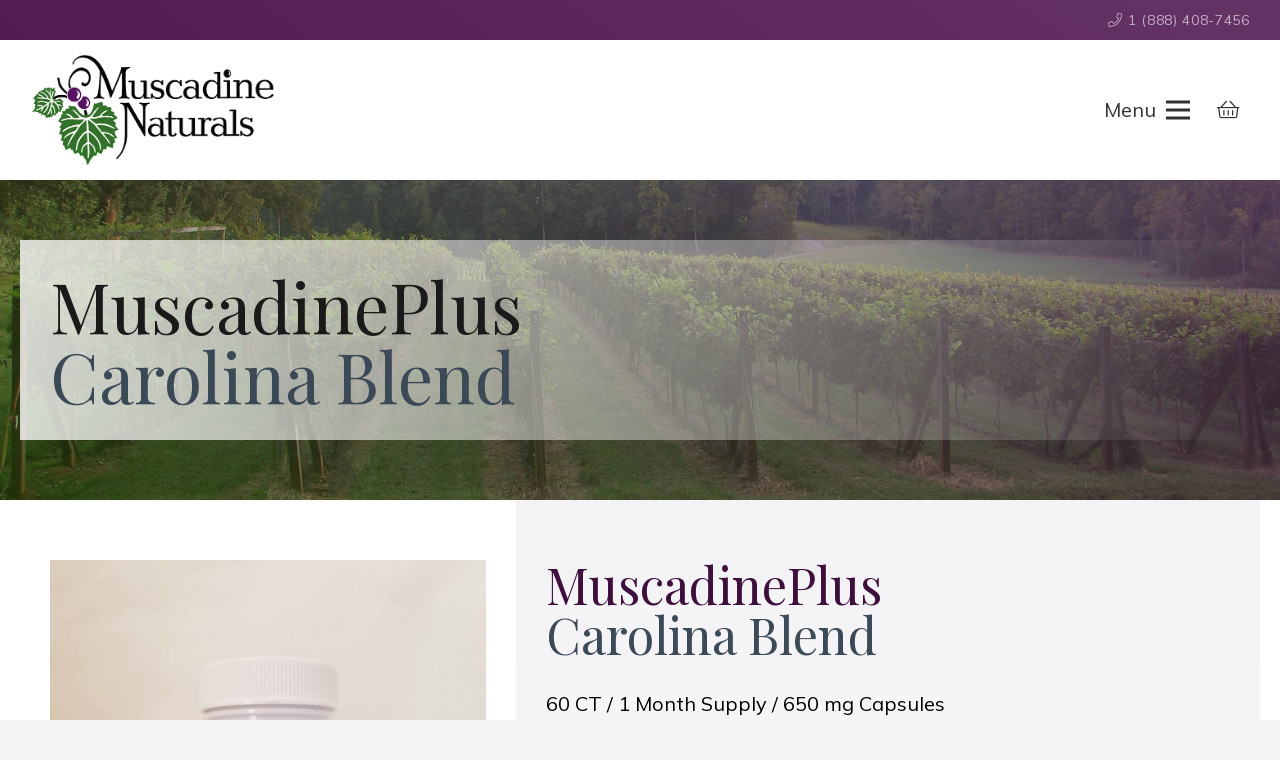

--- FILE ---
content_type: text/css
request_url: https://www.muscadinenaturals.com/wp-content/themes/Impreza-child/css/core.css?ver=1712583937
body_size: 1041
content:
html body .rll-youtube-player{position:initial!important}span.blue,span.gold,span.red{display:block}span.red{color:#700}span.gold{color:#657700}span.blue{color:#3c4957}.woocommerce #payment .payment_methods li img{max-width:30px;margin-right:2px}.woocommerce-variation-price .amount{font-size:24px;font-weight:700}.stateimg img{width:300px}main a{font-weight:700}table.styled{background:rgba(0,0,0,.025);border:2px solid #636;font-size:15px;line-height:1.3;margin:0 auto 1.5rem auto;max-width:600px}table.styled th{background:#636;border:.5rem;font-size:17px;color:#fff}table.styled td{padding:.25rem .5rem;border:0}table.styled tr:nth-child(odd) td{background:rgba(0,0,0,.025)}.list-research ul{list-style:none;margin:0 0 1.5rem 0;padding:0}.list-research ul li{background:rgba(0,0,0,.025);border:2px solid #636;border-radius:.2em;font-size:18px;line-height:1.3;padding:1rem}.list-cols3{-webkit-box-align:stretch;-ms-flex-align:stretch;align-items:stretch;display:-webkit-box;display:-ms-flexbox;display:flex;-ms-flex-wrap:wrap;flex-wrap:wrap;list-style:none;margin:0 0 1.5rem 0;padding:0}.list-cols3 li{background:rgba(0,0,0,.025);border:2px solid #636;border-radius:.2em;font-size:18px;line-height:1.3;margin:.5%;padding:.5rem;width:calc(33.3333% - 1%)}@media (max-width:900px){.list-cols3 li{width:calc(50% - 1%)}}@media (max-width:600px){.list-cols3 li{width:calc(100% - 1%)}}body.logged-in .signed-out{display:none}body:not(.logged-in) .signed-in{display:none}.no-touch .bg_solid .w-nav.type_desktop .hover_underline .w-nav-anchor.level_1 .w-nav-title:after,.no-touch .bg_transparent.sticky .w-nav.type_desktop .hover_underline .w-nav-anchor.level_1 .w-nav-title:after{background:#636}.w-nav.type_mobile .menu-item>a.w-btn{margin-top:.5rem;width:calc(100% - 1.4rem)}.pagination>:not(.custom) .page-numbers{border-radius:.2em;font-size:.8rem;height:2rem;line-height:2rem;width:2rem}@media (max-width:1200px){.l-section-shape{height:3vh!important}}@media (max-width:600px){.l-section-shape{height:0!important}}@media (max-width:1024px){html body .w-separator.size_small{height:1rem}html body .w-separator.size_small.with_line{height:2rem}html body .w-separator.size_medium:empty{height:2rem}html body .w-separator.size_medium.with_line{height:3rem}html body .w-separator.size_large:empty{height:3rem}html body .w-separator.size_large.with_line{height:4rem}html body .w-separator.size_huge:empty{height:4rem}html body .w-separator.size_huge.with_line{height:5rem}}.w-post-elm>.l-section:first-of-type>.l-section-h{padding-top:0}.w-post-elm>.l-section:last-of-type>.l-section-h{padding-bottom:0}.gform_confirmation_message{background:#c9f7b2;padding:1rem 1.5rem;color:#333}.gform_wrapper .validation_error{background:rgba(255,0,0,.85);padding:1rem 1.5rem;color:#fff}.l-main .w-image.align_right,.l-main img.alignright{margin-left:1.5rem}.l-main .w-image.align_left,.l-main img.alignleft{margin-right:1.5rem}.l-main .w-image.align_center,.l-main .w-image.align_left,.l-main .w-image.align_right,.l-main img.aligncenter,.l-main img.alignleft,.l-main img.alignright{margin-bottom:1.5rem}@media (max-width:767px){.l-main .w-image.align_center,.l-main .w-image.align_left,.l-main .w-image.align_right,.l-main img.aligncenter,.l-main img.alignleft,.l-main img.alignright{display:block;float:none;margin:10px auto 1.5rem auto;text-align:center}.l-main .w-image.align_center img,.l-main .w-image.align_left img,.l-main .w-image.align_right img,.l-main img.aligncenter img,.l-main img.alignleft img,.l-main img.alignright img{height:auto;max-width:100%;width:auto}}@media (max-width:767px){.l-main img.aligncenter,.l-main img.alignleft,.l-main img.alignright{height:auto;max-width:100%;width:auto}}.gform_wrapper.gravity-theme input[type=color],.gform_wrapper.gravity-theme input[type=date],.gform_wrapper.gravity-theme input[type=datetime-local],.gform_wrapper.gravity-theme input[type=datetime],.gform_wrapper.gravity-theme input[type=email],.gform_wrapper.gravity-theme input[type=month],.gform_wrapper.gravity-theme input[type=number],.gform_wrapper.gravity-theme input[type=password],.gform_wrapper.gravity-theme input[type=search],.gform_wrapper.gravity-theme input[type=tel],.gform_wrapper.gravity-theme input[type=text],.gform_wrapper.gravity-theme input[type=time],.gform_wrapper.gravity-theme input[type=url],.gform_wrapper.gravity-theme input[type=week],.gform_wrapper.gravity-theme select,.gform_wrapper.gravity-theme textarea{padding:0 .8rem!important}

--- FILE ---
content_type: application/javascript
request_url: https://www.muscadinenaturals.com/wp-content/plugins/woocommerce-gateway-stripe/build/express-checkout.js?ver=5b5771491af88cd3f6b096d75ac3645b
body_size: 46926
content:
!function(t){var e={};function r(n){if(e[n])return e[n].exports;var o=e[n]={i:n,l:!1,exports:{}};return t[n].call(o.exports,o,o.exports,r),o.l=!0,o.exports}r.m=t,r.c=e,r.d=function(t,e,n){r.o(t,e)||Object.defineProperty(t,e,{enumerable:!0,get:n})},r.r=function(t){"undefined"!=typeof Symbol&&Symbol.toStringTag&&Object.defineProperty(t,Symbol.toStringTag,{value:"Module"}),Object.defineProperty(t,"__esModule",{value:!0})},r.t=function(t,e){if(1&e&&(t=r(t)),8&e)return t;if(4&e&&"object"==typeof t&&t&&t.__esModule)return t;var n=Object.create(null);if(r.r(n),Object.defineProperty(n,"default",{enumerable:!0,value:t}),2&e&&"string"!=typeof t)for(var o in t)r.d(n,o,function(e){return t[e]}.bind(null,o));return n},r.n=function(t){var e=t&&t.__esModule?function(){return t.default}:function(){return t};return r.d(e,"a",e),e},r.o=function(t,e){return Object.prototype.hasOwnProperty.call(t,e)},r.p="",r(r.s=415)}([,function(t,e){t.exports=window.wp.element},function(t,e){t.exports=window.wp.i18n},function(t,e,r){"use strict";r.d(e,"t",(function(){return n})),r.d(e,"v",(function(){return o})),r.d(e,"z",(function(){return i})),r.d(e,"y",(function(){return a})),r.d(e,"A",(function(){return c})),r.d(e,"F",(function(){return s})),r.d(e,"G",(function(){return u})),r.d(e,"H",(function(){return l})),r.d(e,"u",(function(){return d})),r.d(e,"E",(function(){return f})),r.d(e,"r",(function(){return p})),r.d(e,"o",(function(){return h})),r.d(e,"D",(function(){return v})),r.d(e,"B",(function(){return m})),r.d(e,"l",(function(){return g})),r.d(e,"n",(function(){return y})),r.d(e,"m",(function(){return b})),r.d(e,"x",(function(){return _})),r.d(e,"I",(function(){return w})),r.d(e,"w",(function(){return x})),r.d(e,"C",(function(){return k})),r.d(e,"p",(function(){return S})),r.d(e,"j",(function(){return O})),r.d(e,"k",(function(){return j})),r.d(e,"q",(function(){return C})),r.d(e,"s",(function(){return E})),r.d(e,"L",(function(){return I})),r.d(e,"K",(function(){return A})),r.d(e,"J",(function(){return P})),r.d(e,"g",(function(){return R})),r.d(e,"h",(function(){return T})),r.d(e,"i",(function(){return L})),r.d(e,"b",(function(){return q})),r.d(e,"c",(function(){return M})),r.d(e,"d",(function(){return N})),r.d(e,"e",(function(){return D})),r.d(e,"f",(function(){return U})),r.d(e,"a",(function(){return B}));const n="blik",o="card",i="giropay",a="eps",c="ideal",s="p24",u="sepa_debit",l="sofort",d="boleto",f="oxxo",p="bancontact",h="alipay",v="multibanco",m="klarna",g="affirm",y="afterpay_clearpay",b="afterpay",_="clearpay",w="wechat_pay",x="cashapp",k="link",S="amazon_pay",O="us_bank_account",j="acss_debit",C="bacs_debit",E="au_becs_debit";function I(){return{blik:"stripe_blik",card:"stripe",us_bank_account:"stripe_us_bank_account",au_becs_debit:"stripe_au_becs_debit",giropay:"stripe_giropay",eps:"stripe_eps",ideal:"stripe_ideal",p24:"stripe_p24",sepa_debit:"stripe_sepa_debit",sofort:"stripe_sofort",boleto:"stripe_boleto",oxxo:"stripe_oxxo",bancontact:"stripe_bancontact",alipay:"stripe_alipay",multibanco:"stripe_multibanco",klarna:"stripe_klarna",affirm:"stripe_affirm",afterpay_clearpay:"stripe_afterpay_clearpay",wechat_pay:"stripe_wechat_pay",cashapp:"stripe_cashapp",acss_debit:"stripe_acss_debit",bacs_debit:"stripe_bacs_debit"}}const A={INVALID_EMAIL:"email_invalid",INVALID_REQUEST:"invalid_request_error",API_CONNECTION:"api_connection_error",API_ERROR:"api_error",AUTHENTICATION_ERROR:"authentication_error",RATE_LIMIT_ERROR:"rate_limit_error",CARD_ERROR:"card_error",VALIDATION_ERROR:"validation_error"},P={INVALID_NUMBER:"invalid_number",INVALID_EXPIRY_MONTH:"invalid_expiry_month",INVALID_EXPIRY_YEAR:"invalid_expiry_year",INVALID_CVC:"invalid_cvc",INCORRECT_NUMBER:"incorrect_number",INCOMPLETE_NUMBER:"incomplete_number",INCOMPLETE_CVC:"incomplete_cvc",INCOMPLETE_EXPIRY:"incomplete_expiry",EXPIRED_CARD:"expired_card",INCORRECT_CVC:"incorrect_cvc",INCORRECT_ZIP:"incorrect_zip",INVALID_EXPIRY_YEAR_PAST:"invalid_expiry_year_past",CARD_DECLINED:"card_declined",MISSING:"missing",PROCESSING_ERROR:"processing_error"},R="requires_action",T="requires_capture",L="succeeded",q="amazonPay",M="applePay",N="googlePay",D="link",U=[h,g,y,E,d,a,i,m,v,s,f,w],B=[g,y,m]},function(t,e){t.exports=window.wp.data},,,function(t,e,r){"use strict";r.d(e,"c",(function(){return n})),r.d(e,"d",(function(){return o})),r.d(e,"a",(function(){return i})),r.d(e,"b",(function(){return a}));const n="/wc/v3/wc_stripe",o="wc/stripe",i=2e5,a=700},function(t,e,r){"use strict";var n=r(12),o=r(64),i=r(73),a=r(11),c=r(82).f,s=r(149),u=r(27),l=r(45),d=r(39),f=r(23),p=function(t){var e=function(r,n,i){if(this instanceof e){switch(arguments.length){case 0:return new t;case 1:return new t(r);case 2:return new t(r,n)}return new t(r,n,i)}return o(t,this,arguments)};return e.prototype=t.prototype,e};t.exports=function(t,e){var r,o,h,v,m,g,y,b,_=t.target,w=t.global,x=t.stat,k=t.proto,S=w?n:x?n[_]:(n[_]||{}).prototype,O=w?u:u[_]||d(u,_,{})[_],j=O.prototype;for(h in e)r=!s(w?h:_+(x?".":"#")+h,t.forced)&&S&&f(S,h),m=O[h],r&&(g=t.dontCallGetSet?(b=c(S,h))&&b.value:S[h]),v=r&&g?g:e[h],r&&typeof m==typeof v||(y=t.bind&&r?l(v,n):t.wrap&&r?p(v):k&&a(v)?i(v):v,(t.sham||v&&v.sham||m&&m.sham)&&d(y,"sham",!0),d(O,h,y),k&&(f(u,o=_+"Prototype")||d(u,o,{}),d(u[o],h,v),t.real&&j&&!j[h]&&d(j,h,v)))}},function(t,e,r){t.exports=r(197)},function(t,e,r){var n=r(66),o=Function.prototype,i=o.call,a=n&&o.bind.bind(i,i);t.exports=n?a:function(t){return function(){return i.apply(t,arguments)}}},function(t,e,r){var n=r(130),o=n.all;t.exports=n.IS_HTMLDDA?function(t){return"function"==typeof t||t===o}:function(t){return"function"==typeof t}},function(t,e,r){(function(e){var r=function(t){return t&&t.Math==Math&&t};t.exports=r("object"==typeof globalThis&&globalThis)||r("object"==typeof window&&window)||r("object"==typeof self&&self)||r("object"==typeof e&&e)||function(){return this}()||Function("return this")()}).call(this,r(178))},function(t,e){t.exports=function(t){try{return!!t()}catch(t){return!0}}},,function(t,e,r){var n=r(12),o=r(132),i=r(23),a=r(133),c=r(106),s=r(131),u=o("wks"),l=n.Symbol,d=l&&l.for,f=s?l:l&&l.withoutSetter||a;t.exports=function(t){if(!i(u,t)||!c&&"string"!=typeof u[t]){var e="Symbol."+t;c&&i(l,t)?u[t]=l[t]:u[t]=s&&d?d(e):f(e)}return u[t]}},function(t,e,r){"use strict";r.d(e,"l",(function(){return T})),r.d(e,"m",(function(){return L})),r.d(e,"n",(function(){return J})),r.d(e,"e",(function(){return Q})),r.d(e,"i",(function(){return Y})),r.d(e,"f",(function(){return X})),r.d(e,"b",(function(){return Z})),r.d(e,"d",(function(){return tt})),r.d(e,"g",(function(){return et})),r.d(e,"h",(function(){return rt})),r.d(e,"c",(function(){return nt})),r.d(e,"j",(function(){return ot})),r.d(e,"a",(function(){return it})),r.d(e,"k",(function(){return at}));var n=r(163),o=r.n(n),i=r(75),a=r.n(i),c=r(35),s=r.n(c),u=r(226),l=r.n(u),d=r(26),f=r.n(d),p=(r(59),r(157),r(9)),h=r.n(p),v=r(40),m=r.n(v),g=r(18),y=(r(7),r(3)),b=r(43),_=r.n(b),w=r(33),x=r.n(w),k=r(34),S=r.n(k),O=r(56),j=r.n(O),C=r(58),E=r.n(C),I=r(55),A=r.n(I),P=r(4),R=r(95);const T=t=>_()(t).call(t,t=>{var e;let r=null!==(e=null==t?void 0:t.amount)&&void 0!==e?e:null==t?void 0:t.value;return"total_discount"===t.key&&(r=-r),{name:t.label,amount:r}}),L=t=>{let{event:e,paymentMethodId:r="",confirmationTokenId:n=""}=t;return{billing_address:q(e),shipping_address:M(e),payment_method:"stripe",payment_data:K({expressPaymentType:null==e?void 0:e.expressPaymentType,paymentMethodId:r,confirmationTokenId:n}),extensions:Object(R.applyFilters)("wcstripe.express-checkout.cart-place-order-extension-data",G()),additional_fields:z()}},q=t=>{var e,r,n,o,i,a,c,s,u,l,d,f,p;const h=null==t||null===(e=t.billingDetails)||void 0===e?void 0:e.name,v=null!==(r=null==t||null===(n=t.billingDetails)||void 0===n?void 0:n.email)&&void 0!==r?r:"",m=null!==(o=null==t||null===(i=t.billingDetails)||void 0===i?void 0:i.address)&&void 0!==o?o:{},g={first_name:N(h),last_name:D(h,"-"),company:null!==(a=null==m?void 0:m.organization)&&void 0!==a?a:"",email:null!==(c=null!=v?v:null==t?void 0:t.payerEmail)&&void 0!==c?c:"",phone:H(t),country:null!==(s=null==m?void 0:m.country)&&void 0!==s?s:"",address_1:null!==(u=null==m?void 0:m.line1)&&void 0!==u?u:"",address_2:null!==(l=null==m?void 0:m.line2)&&void 0!==l?l:"",city:null!==(d=null==m?void 0:m.city)&&void 0!==d?d:"",state:null!==(f=null==m?void 0:m.state)&&void 0!==f?f:"",postcode:null!==(p=null==m?void 0:m.postal_code)&&void 0!==p?p:""};return{...U(g),...g}},M=t=>{var e,r,n,o,i,a,c,s,u,l,d,f,p,h,v,m;const g=null!==(e=null==t?void 0:t.shippingAddress)&&void 0!==e?e:{},y=null==g?void 0:g.name,b={first_name:N(y),last_name:D(y),company:null!==(r=null==g?void 0:g.organization)&&void 0!==r?r:"",phone:H(t),country:null!==(n=null==g||null===(o=g.address)||void 0===o?void 0:o.country)&&void 0!==n?n:"",address_1:null!==(i=null==g||null===(a=g.address)||void 0===a?void 0:a.line1)&&void 0!==i?i:"",address_2:null!==(c=null==g||null===(s=g.address)||void 0===s?void 0:s.line2)&&void 0!==c?c:"",city:null!==(u=null==g||null===(l=g.address)||void 0===l?void 0:l.city)&&void 0!==u?u:"",state:null!==(d=null==g||null===(f=g.address)||void 0===f?void 0:f.state)&&void 0!==d?d:"",postcode:null!==(p=null==g||null===(h=g.address)||void 0===h?void 0:h.postal_code)&&void 0!==p?p:"",method:[null!==(v=null==t||null===(m=t.shippingRate)||void 0===m?void 0:m.id)&&void 0!==v?v:null]};return{...B(b),...b}},N=function(t){var e,r,n;let o=arguments.length>1&&void 0!==arguments[1]?arguments[1]:"";return null!==(e=null==t||null===(r=t.split(" "))||void 0===r||null===(n=x()(r).call(r,0,1))||void 0===n?void 0:n.join(" "))&&void 0!==e?e:o},D=function(t){var e,r,n;let o=arguments.length>1&&void 0!==arguments[1]?arguments[1]:"";return null!==(e=null==t||null===(r=t.split(" "))||void 0===r||null===(n=x()(r).call(r,1))||void 0===n?void 0:n.join(" "))&&void 0!==e?e:o},U=t=>{var e,r;if(null!==(e=Object(g.j)())&&void 0!==e&&e.isCheckout&&!W())return{};if(!W())return $(["address"]);const n=F();if(!n||!n.billingAddress)return{};const o={},i=S()(r=j()(n.billingAddress)).call(r,e=>!Object.prototype.hasOwnProperty.call(t,e));return s()(i).call(i,t=>{o[t]=n.billingAddress[t]}),o},B=t=>{var e,r;if(null!==(e=Object(g.j)())&&void 0!==e&&e.isCheckout&&!W())return{};if(!W())return $(["address"]);const n=F();if(null==n||!n.shippingAddress)return{};const o={},i=S()(r=j()(n.shippingAddress)).call(r,e=>!Object.prototype.hasOwnProperty.call(t,e));return s()(i).call(i,t=>{o[t]=n.shippingAddress[t]}),o},F=()=>{var t,e;const r=null===(t=window.wc)||void 0===t||null===(e=t.wcBlocksData)||void 0===e?void 0:e.cartStore;if(!r)return{};const n=Object(P.select)(r);return n&&n.getCustomerData()||{}},H=t=>{var e,r,n,o,i;return null!==(e=null!==(r=null==t||null===(n=t.billingDetails)||void 0===n||null===(o=n.phone)||void 0===o?void 0:o.replace(/[() -]/g,""))&&void 0!==r?r:null==t||null===(i=t.payerPhone)||void 0===i?void 0:i.replace(/[() -]/g,""))&&void 0!==e?e:""},z=()=>{var t;return null!==(t=Object(g.j)())&&void 0!==t&&t.isCheckout&&!W()?{}:W()?V():$(["contact","order"])},V=()=>{var t,e;const r=null===(t=window.wc)||void 0===t||null===(e=t.wcBlocksData)||void 0===e?void 0:e.checkoutStore;if(!r)return{};const n=Object(P.select)(r);return n&&n.getAdditionalFields()||{}},G=()=>{var t,e;const r=null===(t=window.wc)||void 0===t||null===(e=t.wcBlocksData)||void 0===e?void 0:e.checkoutStore;if(!r)return{};const n=Object(P.select)(r);return n&&(null==n?void 0:n.getExtensionData())||{}},$=t=>{var e;const r=Y("custom_checkout_fields");return r?E()(e=A()(r)).call(e,(e,r)=>{let[n,o]=r;return h()(t).call(t,o.location)&&(e[n]=""),e},{}):{}},W=()=>Y("has_block")&&Y("is_checkout_page"),J=t=>{var e,r,n,o,i,a,c,s,u,l,d,f,p,h,v,m;return{first_name:null!==(e=null==t||null===(r=t.recipient)||void 0===r||null===(n=r.split(" "))||void 0===n||null===(o=x()(n).call(n,0,1))||void 0===o?void 0:o.join(" "))&&void 0!==e?e:"",last_name:null!==(i=null==t||null===(a=t.recipient)||void 0===a||null===(c=a.split(" "))||void 0===c||null===(s=x()(c).call(c,1))||void 0===s?void 0:s.join(" "))&&void 0!==i?i:"",company:"",address_1:null!==(u=null==t||null===(l=t.addressLine)||void 0===l?void 0:l[0])&&void 0!==u?u:"",address_2:null!==(d=null==t||null===(f=t.addressLine)||void 0===f?void 0:f[1])&&void 0!==d?d:"",city:null!==(p=null==t?void 0:t.city)&&void 0!==p?p:"",state:null!==(h=null==t?void 0:t.state)&&void 0!==h?h:"",country:null!==(v=null==t?void 0:t.country)&&void 0!==v?v:"",postcode:null!==(m=null==t?void 0:t.postal_code)&&void 0!==m?m:""}},K=t=>{let{expressPaymentType:e,paymentMethodId:r="",confirmationTokenId:n=""}=t;return[{key:"payment_method",value:"stripe"},{key:"wc-stripe-payment-method",value:r},{key:"wc-stripe-confirmation-token",value:n},{key:"express_payment_type",value:e},{key:"wc-stripe-is-deferred-intent",value:!0}]},Q=t=>{var e;if(!t)return"";const r=document.createElement("div");return r.innerHTML=o()(t).call(t),(null===(e=r.firstChild)||void 0===e?void 0:e.textContent)||""},Y=t=>{var e;return null!==(e=wc_stripe_express_checkout_params[t])&&void 0!==e?e:null},X=function(t){var e,r;let n=arguments.length>1&&void 0!==arguments[1]?arguments[1]:"wc_stripe_";return null===(e=Y("ajax_url"))||void 0===e||null===(r=e.toString())||void 0===r?void 0:r.replace("%%endpoint%%",n+t)},Z=t=>{const e=Y("login_confirmation");if(!e)return;let r=e.message;r=r.replace(/\*\*.*?\*\*/,{apple_pay:"Apple Pay",google_pay:"Google Pay",amazon_pay:"Amazon Pay",paypal:"PayPal",link:"Link"}[t]),r=r.replace(/\*\*/g,""),window.confirm(r)&&(window.location.href=e.redirect_url)},tt=()=>4,et=()=>{var t;return{variables:{borderRadius:((null===(t=Y("button"))||void 0===t?void 0:t.radius)||tt())+"px",spacingUnit:"6px"}}},rt=()=>{var t,e,r,n;const o=Y("button"),i=(t,e)=>{switch(e){case"dark":return"black";case"light":return"white";case"light-outline":return t===y.d?"white":"white-outline";default:return"black"}},c="default"===(null==o?void 0:o.type)?"plain":null!==(t=null==o?void 0:o.type)&&void 0!==t?t:"buy";return{paymentMethods:{amazonPay:"auto",applePay:"always",googlePay:"always",link:"auto",paypal:"never"},layout:{overflow:"never"},buttonTheme:{googlePay:i(y.d,null!==(e=null==o?void 0:o.theme)&&void 0!==e?e:"black"),applePay:i(y.c,null!==(r=null==o?void 0:o.theme)&&void 0!==r?r:"black")},buttonType:{googlePay:c,applePay:c},buttonHeight:Math.min(Math.max(a()(null!==(n=null==o?void 0:o.height)&&void 0!==n?n:"48",10),40),55)}},nt=()=>{const t=document.querySelector('form.checkout textarea[name="order_comments"]');if(t)return t.value;const e=document.querySelector("form.wc-block-checkout__form #order-notes textarea");return e?e.value:""},ot=t=>{const e=[y.v];return t===y.e&&Object(g.o)()&&e.push(y.C),t===y.b&&Object(g.n)()?[y.p]:e},it=(t,e,r)=>{const n=Y("has_block"),o="woocommerce-"+e;let i=[o];r&&(i=l()(i).call(i,r)),m()("."+i.join(".")).remove();const a=n?"wc-block-components-main":"woocommerce-notices-wrapper",c=m()("."+a).first();if(c.length){const e=m()("<div>").text(t).html().replace(/\n/g,"<br>"),r=m()(`<div class="${i.join(" ")}" role="note" />`).html(e);n?c.prepend(r):c.append(r),m()("html, body").animate({scrollTop:f()(c).call(c,"."+o).offset().top},600)}},at=t=>{var e;return!h()(e=[y.b,y.p]).call(e,t)}},function(t,e,r){"use strict";r.d(e,"e",(function(){return a})),r.d(e,"h",(function(){return c})),r.d(e,"b",(function(){return s})),r.d(e,"i",(function(){return u})),r.d(e,"d",(function(){return l})),r.d(e,"c",(function(){return d})),r.d(e,"g",(function(){return f})),r.d(e,"a",(function(){return p})),r.d(e,"f",(function(){return h}));var n=r(35),o=r.n(n),i=r(3);const a=()=>{var t,e;const r=null===(t=wc)||void 0===t||null===(e=t.wcSettings)||void 0===e?void 0:e.getSetting("stripe_data",null);if(!r)throw new Error("Stripe initialization data is not available");return r},c=(t,e)=>{var r;return t||v(e)||e&&(null===(r=a())||void 0===r?void 0:r.forceSavePaymentMethod)},s=(t,e)=>{var r,n,c,s,u,l;const d=[];var f;null!==(r=a())&&void 0!==r&&null!==(n=r.stripe)&&void 0!==n&&n.is_link_enabled||d.push(i.e),null!==(c=a())&&void 0!==c&&null!==(s=c.stripe)&&void 0!==s&&s.is_payment_request_enabled||o()(f=[i.c,i.d]).call(f,(function(t){d.push(t)}));const p={total:e.order_data.total,currency:e.order_data.currency,country:e.order_data.country_code,requestPayerName:!0,requestPayerEmail:!0,requestPayerPhone:null===(u=a())||void 0===u||null===(l=u.checkout)||void 0===l?void 0:l.needs_payer_phone,requestShipping:!!e.shipping_required,displayItems:e.order_data.displayItems,disableWallets:d};return"PR"===p.country&&(p.country="US"),"RE"===p.country&&(p.country="FR"),t.paymentRequest(p)},u=(t,e)=>{const r={total:e.order_data.total,currency:e.order_data.currency,displayItems:e.order_data.displayItems};t.update(r)},l=()=>{var t;const e=null===(t=a())||void 0===t?void 0:t.key;if(!e)throw new Error("There is no api key available for stripe. Make sure it is available on the wc.stripe_data.stripe.key property.");return e},d=()=>{const t=document.getElementsByTagName("wc-order-attribution-inputs");if(!t.length)return{};const e={},r=t[0].children;for(let t=0;t<r.length;t++)e[r[t].name]=r[t].value;return e},f=()=>{var t;const e=null===(t=window)||void 0===t?void 0:t.wc_order_attribution;e&&e.setOrderTracking(e.params.allowTracking)},p=()=>{const t="wc-stripe-express-checkout__order-attribution-inputs";if(document.getElementById(t))return;const e=document.createElement("wc-order-attribution-inputs");e.id=t,document.body.appendChild(e)},h=t=>{const e=a();return`${null==e?void 0:e.plugin_url}/assets/images/${t}.svg`},v=t=>{const e=a();return(null==e?void 0:e.cartContainsSubscription)&&!(t=>{const e=a();return!t&&(null==e?void 0:e.subscriptionManualRenewalEnabled)||(null==e?void 0:e.subscriptionRequiresManualRenewal)})(t)}},function(t,e,r){"use strict";var n=r(155);r.d(e,"a",(function(){return n.a})),r.d(e,"b",(function(){return n.b})),r.d(e,"c",(function(){return n.c})),r.d(e,"d",(function(){return n.d})),r.d(e,"e",(function(){return n.e})),r.d(e,"f",(function(){return n.f})),r.d(e,"g",(function(){return n.g})),r.d(e,"h",(function(){return n.h})),r.d(e,"i",(function(){return n.i})),r.d(e,"j",(function(){return n.k})),r.d(e,"k",(function(){return n.l})),r.d(e,"l",(function(){return n.m})),r.d(e,"m",(function(){return n.n})),r.d(e,"n",(function(){return n.o})),r.d(e,"o",(function(){return n.p})),r.d(e,"p",(function(){return n.q})),r.d(e,"q",(function(){return n.r})),r.d(e,"r",(function(){return n.s})),r.d(e,"s",(function(){return n.t})),r.d(e,"t",(function(){return n.u})),r.d(e,"u",(function(){return n.w})),r.d(e,"v",(function(){return n.x})),r.d(e,"w",(function(){return n.y})),r.d(e,"x",(function(){return n.z})),r.d(e,"y",(function(){return n.A}))},function(t,e,r){var n=r(66),o=Function.prototype.call;t.exports=n?o.bind(o):function(){return o.apply(o,arguments)}},function(t,e,r){var n=r(10);t.exports=n({}.isPrototypeOf)},function(t,e,r){var n=r(11),o=r(130),i=o.all;t.exports=o.IS_HTMLDDA?function(t){return"object"==typeof t?null!==t:n(t)||t===i}:function(t){return"object"==typeof t?null!==t:n(t)}},function(t,e,r){var n=r(13);t.exports=!n((function(){return 7!=Object.defineProperty({},1,{get:function(){return 7}})[1]}))},function(t,e,r){var n=r(10),o=r(38),i=n({}.hasOwnProperty);t.exports=Object.hasOwn||function(t,e){return i(o(t),e)}},,function(t,e,r){var n=r(27);t.exports=function(t){return n[t+"Prototype"]}},function(t,e,r){t.exports=r(237)},function(t,e){t.exports={}},,function(t,e,r){var n=r(21),o=String,i=TypeError;t.exports=function(t){if(n(t))return t;throw i(o(t)+" is not an object")}},,function(t,e){t.exports=!0},function(t,e,r){var n=r(27),o=r(12),i=r(11),a=function(t){return i(t)?t:void 0};t.exports=function(t,e){return arguments.length<2?a(n[t])||a(o[t]):n[t]&&n[t][e]||o[t]&&o[t][e]}},function(t,e,r){t.exports=r(245)},function(t,e,r){t.exports=r(204)},function(t,e,r){t.exports=r(213)},function(t,e,r){var n=r(11),o=r(83),i=TypeError;t.exports=function(t){if(n(t))return t;throw i(o(t)+" is not a function")}},function(t,e,r){var n=r(46),o=String;t.exports=function(t){if("Symbol"===n(t))throw TypeError("Cannot convert a Symbol value to a string");return o(t)}},function(t,e,r){var n=r(53),o=Object;t.exports=function(t){return o(n(t))}},function(t,e,r){var n=r(22),o=r(41),i=r(49);t.exports=n?function(t,e,r){return o.f(t,e,i(1,r))}:function(t,e,r){return t[e]=r,t}},function(t,e){t.exports=window.jQuery},function(t,e,r){var n=r(22),o=r(134),i=r(135),a=r(29),c=r(104),s=TypeError,u=Object.defineProperty,l=Object.getOwnPropertyDescriptor;e.f=n?i?function(t,e,r){if(a(t),e=c(e),a(r),"function"==typeof t&&"prototype"===e&&"value"in r&&"writable"in r&&!r.writable){var n=l(t,e);n&&n.writable&&(t[e]=r.value,r={configurable:"configurable"in r?r.configurable:n.configurable,enumerable:"enumerable"in r?r.enumerable:n.enumerable,writable:!1})}return u(t,e,r)}:u:function(t,e,r){if(a(t),e=c(e),a(r),o)try{return u(t,e,r)}catch(t){}if("get"in r||"set"in r)throw s("Accessors not supported");return"value"in r&&(t[e]=r.value),t}},function(t,e,r){var n=r(136);t.exports=function(t){return n(t.length)}},function(t,e,r){t.exports=r(189)},function(t,e,r){var n=r(67),o=r(53);t.exports=function(t){return n(o(t))}},function(t,e,r){var n=r(73),o=r(36),i=r(66),a=n(n.bind);t.exports=function(t,e){return o(t),void 0===e?t:i?a(t,e):function(){return t.apply(e,arguments)}}},function(t,e,r){var n=r(101),o=r(11),i=r(50),a=r(15)("toStringTag"),c=Object,s="Arguments"==i(function(){return arguments}());t.exports=n?i:function(t){var e,r,n;return void 0===t?"Undefined":null===t?"Null":"string"==typeof(r=function(t,e){try{return t[e]}catch(t){}}(e=c(t),a))?r:s?i(e):"Object"==(n=i(e))&&o(e.callee)?"Arguments":n}},function(t,e,r){var n=r(39);t.exports=function(t,e,r,o){return o&&o.enumerable?t[e]=r:n(t,e,r),t}},function(t,e,r){var n;!function(o){var i=/^\s+/,a=/\s+$/,c=0,s=o.round,u=o.min,l=o.max,d=o.random;function f(t,e){if(e=e||{},(t=t||"")instanceof f)return t;if(!(this instanceof f))return new f(t,e);var r=function(t){var e,r,n,c={r:0,g:0,b:0},s=1,d=null,f=null,p=null,h=!1,v=!1;return"string"==typeof t&&(t=function(t){t=t.replace(i,"").replace(a,"").toLowerCase();var e,r=!1;if(A[t])t=A[t],r=!0;else if("transparent"==t)return{r:0,g:0,b:0,a:0,format:"name"};return(e=z.rgb.exec(t))?{r:e[1],g:e[2],b:e[3]}:(e=z.rgba.exec(t))?{r:e[1],g:e[2],b:e[3],a:e[4]}:(e=z.hsl.exec(t))?{h:e[1],s:e[2],l:e[3]}:(e=z.hsla.exec(t))?{h:e[1],s:e[2],l:e[3],a:e[4]}:(e=z.hsv.exec(t))?{h:e[1],s:e[2],v:e[3]}:(e=z.hsva.exec(t))?{h:e[1],s:e[2],v:e[3],a:e[4]}:(e=z.hex8.exec(t))?{r:q(e[1]),g:q(e[2]),b:q(e[3]),a:U(e[4]),format:r?"name":"hex8"}:(e=z.hex6.exec(t))?{r:q(e[1]),g:q(e[2]),b:q(e[3]),format:r?"name":"hex"}:(e=z.hex4.exec(t))?{r:q(e[1]+""+e[1]),g:q(e[2]+""+e[2]),b:q(e[3]+""+e[3]),a:U(e[4]+""+e[4]),format:r?"name":"hex8"}:!!(e=z.hex3.exec(t))&&{r:q(e[1]+""+e[1]),g:q(e[2]+""+e[2]),b:q(e[3]+""+e[3]),format:r?"name":"hex"}}(t)),"object"==typeof t&&(V(t.r)&&V(t.g)&&V(t.b)?(e=t.r,r=t.g,n=t.b,c={r:255*T(e,255),g:255*T(r,255),b:255*T(n,255)},h=!0,v="%"===String(t.r).substr(-1)?"prgb":"rgb"):V(t.h)&&V(t.s)&&V(t.v)?(d=N(t.s),f=N(t.v),c=function(t,e,r){t=6*T(t,360),e=T(e,100),r=T(r,100);var n=o.floor(t),i=t-n,a=r*(1-e),c=r*(1-i*e),s=r*(1-(1-i)*e),u=n%6;return{r:255*[r,c,a,a,s,r][u],g:255*[s,r,r,c,a,a][u],b:255*[a,a,s,r,r,c][u]}}(t.h,d,f),h=!0,v="hsv"):V(t.h)&&V(t.s)&&V(t.l)&&(d=N(t.s),p=N(t.l),c=function(t,e,r){var n,o,i;function a(t,e,r){return r<0&&(r+=1),r>1&&(r-=1),r<1/6?t+6*(e-t)*r:r<.5?e:r<2/3?t+(e-t)*(2/3-r)*6:t}if(t=T(t,360),e=T(e,100),r=T(r,100),0===e)n=o=i=r;else{var c=r<.5?r*(1+e):r+e-r*e,s=2*r-c;n=a(s,c,t+1/3),o=a(s,c,t),i=a(s,c,t-1/3)}return{r:255*n,g:255*o,b:255*i}}(t.h,d,p),h=!0,v="hsl"),t.hasOwnProperty("a")&&(s=t.a)),s=R(s),{ok:h,format:t.format||v,r:u(255,l(c.r,0)),g:u(255,l(c.g,0)),b:u(255,l(c.b,0)),a:s}}(t);this._originalInput=t,this._r=r.r,this._g=r.g,this._b=r.b,this._a=r.a,this._roundA=s(100*this._a)/100,this._format=e.format||r.format,this._gradientType=e.gradientType,this._r<1&&(this._r=s(this._r)),this._g<1&&(this._g=s(this._g)),this._b<1&&(this._b=s(this._b)),this._ok=r.ok,this._tc_id=c++}function p(t,e,r){t=T(t,255),e=T(e,255),r=T(r,255);var n,o,i=l(t,e,r),a=u(t,e,r),c=(i+a)/2;if(i==a)n=o=0;else{var s=i-a;switch(o=c>.5?s/(2-i-a):s/(i+a),i){case t:n=(e-r)/s+(e<r?6:0);break;case e:n=(r-t)/s+2;break;case r:n=(t-e)/s+4}n/=6}return{h:n,s:o,l:c}}function h(t,e,r){t=T(t,255),e=T(e,255),r=T(r,255);var n,o,i=l(t,e,r),a=u(t,e,r),c=i,s=i-a;if(o=0===i?0:s/i,i==a)n=0;else{switch(i){case t:n=(e-r)/s+(e<r?6:0);break;case e:n=(r-t)/s+2;break;case r:n=(t-e)/s+4}n/=6}return{h:n,s:o,v:c}}function v(t,e,r,n){var o=[M(s(t).toString(16)),M(s(e).toString(16)),M(s(r).toString(16))];return n&&o[0].charAt(0)==o[0].charAt(1)&&o[1].charAt(0)==o[1].charAt(1)&&o[2].charAt(0)==o[2].charAt(1)?o[0].charAt(0)+o[1].charAt(0)+o[2].charAt(0):o.join("")}function m(t,e,r,n){return[M(D(n)),M(s(t).toString(16)),M(s(e).toString(16)),M(s(r).toString(16))].join("")}function g(t,e){e=0===e?0:e||10;var r=f(t).toHsl();return r.s-=e/100,r.s=L(r.s),f(r)}function y(t,e){e=0===e?0:e||10;var r=f(t).toHsl();return r.s+=e/100,r.s=L(r.s),f(r)}function b(t){return f(t).desaturate(100)}function _(t,e){e=0===e?0:e||10;var r=f(t).toHsl();return r.l+=e/100,r.l=L(r.l),f(r)}function w(t,e){e=0===e?0:e||10;var r=f(t).toRgb();return r.r=l(0,u(255,r.r-s(-e/100*255))),r.g=l(0,u(255,r.g-s(-e/100*255))),r.b=l(0,u(255,r.b-s(-e/100*255))),f(r)}function x(t,e){e=0===e?0:e||10;var r=f(t).toHsl();return r.l-=e/100,r.l=L(r.l),f(r)}function k(t,e){var r=f(t).toHsl(),n=(r.h+e)%360;return r.h=n<0?360+n:n,f(r)}function S(t){var e=f(t).toHsl();return e.h=(e.h+180)%360,f(e)}function O(t){var e=f(t).toHsl(),r=e.h;return[f(t),f({h:(r+120)%360,s:e.s,l:e.l}),f({h:(r+240)%360,s:e.s,l:e.l})]}function j(t){var e=f(t).toHsl(),r=e.h;return[f(t),f({h:(r+90)%360,s:e.s,l:e.l}),f({h:(r+180)%360,s:e.s,l:e.l}),f({h:(r+270)%360,s:e.s,l:e.l})]}function C(t){var e=f(t).toHsl(),r=e.h;return[f(t),f({h:(r+72)%360,s:e.s,l:e.l}),f({h:(r+216)%360,s:e.s,l:e.l})]}function E(t,e,r){e=e||6,r=r||30;var n=f(t).toHsl(),o=360/r,i=[f(t)];for(n.h=(n.h-(o*e>>1)+720)%360;--e;)n.h=(n.h+o)%360,i.push(f(n));return i}function I(t,e){e=e||6;for(var r=f(t).toHsv(),n=r.h,o=r.s,i=r.v,a=[],c=1/e;e--;)a.push(f({h:n,s:o,v:i})),i=(i+c)%1;return a}f.prototype={isDark:function(){return this.getBrightness()<128},isLight:function(){return!this.isDark()},isValid:function(){return this._ok},getOriginalInput:function(){return this._originalInput},getFormat:function(){return this._format},getAlpha:function(){return this._a},getBrightness:function(){var t=this.toRgb();return(299*t.r+587*t.g+114*t.b)/1e3},getLuminance:function(){var t,e,r,n=this.toRgb();return t=n.r/255,e=n.g/255,r=n.b/255,.2126*(t<=.03928?t/12.92:o.pow((t+.055)/1.055,2.4))+.7152*(e<=.03928?e/12.92:o.pow((e+.055)/1.055,2.4))+.0722*(r<=.03928?r/12.92:o.pow((r+.055)/1.055,2.4))},setAlpha:function(t){return this._a=R(t),this._roundA=s(100*this._a)/100,this},toHsv:function(){var t=h(this._r,this._g,this._b);return{h:360*t.h,s:t.s,v:t.v,a:this._a}},toHsvString:function(){var t=h(this._r,this._g,this._b),e=s(360*t.h),r=s(100*t.s),n=s(100*t.v);return 1==this._a?"hsv("+e+", "+r+"%, "+n+"%)":"hsva("+e+", "+r+"%, "+n+"%, "+this._roundA+")"},toHsl:function(){var t=p(this._r,this._g,this._b);return{h:360*t.h,s:t.s,l:t.l,a:this._a}},toHslString:function(){var t=p(this._r,this._g,this._b),e=s(360*t.h),r=s(100*t.s),n=s(100*t.l);return 1==this._a?"hsl("+e+", "+r+"%, "+n+"%)":"hsla("+e+", "+r+"%, "+n+"%, "+this._roundA+")"},toHex:function(t){return v(this._r,this._g,this._b,t)},toHexString:function(t){return"#"+this.toHex(t)},toHex8:function(t){return function(t,e,r,n,o){var i=[M(s(t).toString(16)),M(s(e).toString(16)),M(s(r).toString(16)),M(D(n))];return o&&i[0].charAt(0)==i[0].charAt(1)&&i[1].charAt(0)==i[1].charAt(1)&&i[2].charAt(0)==i[2].charAt(1)&&i[3].charAt(0)==i[3].charAt(1)?i[0].charAt(0)+i[1].charAt(0)+i[2].charAt(0)+i[3].charAt(0):i.join("")}(this._r,this._g,this._b,this._a,t)},toHex8String:function(t){return"#"+this.toHex8(t)},toRgb:function(){return{r:s(this._r),g:s(this._g),b:s(this._b),a:this._a}},toRgbString:function(){return 1==this._a?"rgb("+s(this._r)+", "+s(this._g)+", "+s(this._b)+")":"rgba("+s(this._r)+", "+s(this._g)+", "+s(this._b)+", "+this._roundA+")"},toPercentageRgb:function(){return{r:s(100*T(this._r,255))+"%",g:s(100*T(this._g,255))+"%",b:s(100*T(this._b,255))+"%",a:this._a}},toPercentageRgbString:function(){return 1==this._a?"rgb("+s(100*T(this._r,255))+"%, "+s(100*T(this._g,255))+"%, "+s(100*T(this._b,255))+"%)":"rgba("+s(100*T(this._r,255))+"%, "+s(100*T(this._g,255))+"%, "+s(100*T(this._b,255))+"%, "+this._roundA+")"},toName:function(){return 0===this._a?"transparent":!(this._a<1)&&(P[v(this._r,this._g,this._b,!0)]||!1)},toFilter:function(t){var e="#"+m(this._r,this._g,this._b,this._a),r=e,n=this._gradientType?"GradientType = 1, ":"";if(t){var o=f(t);r="#"+m(o._r,o._g,o._b,o._a)}return"progid:DXImageTransform.Microsoft.gradient("+n+"startColorstr="+e+",endColorstr="+r+")"},toString:function(t){var e=!!t;t=t||this._format;var r=!1,n=this._a<1&&this._a>=0;return e||!n||"hex"!==t&&"hex6"!==t&&"hex3"!==t&&"hex4"!==t&&"hex8"!==t&&"name"!==t?("rgb"===t&&(r=this.toRgbString()),"prgb"===t&&(r=this.toPercentageRgbString()),"hex"!==t&&"hex6"!==t||(r=this.toHexString()),"hex3"===t&&(r=this.toHexString(!0)),"hex4"===t&&(r=this.toHex8String(!0)),"hex8"===t&&(r=this.toHex8String()),"name"===t&&(r=this.toName()),"hsl"===t&&(r=this.toHslString()),"hsv"===t&&(r=this.toHsvString()),r||this.toHexString()):"name"===t&&0===this._a?this.toName():this.toRgbString()},clone:function(){return f(this.toString())},_applyModification:function(t,e){var r=t.apply(null,[this].concat([].slice.call(e)));return this._r=r._r,this._g=r._g,this._b=r._b,this.setAlpha(r._a),this},lighten:function(){return this._applyModification(_,arguments)},brighten:function(){return this._applyModification(w,arguments)},darken:function(){return this._applyModification(x,arguments)},desaturate:function(){return this._applyModification(g,arguments)},saturate:function(){return this._applyModification(y,arguments)},greyscale:function(){return this._applyModification(b,arguments)},spin:function(){return this._applyModification(k,arguments)},_applyCombination:function(t,e){return t.apply(null,[this].concat([].slice.call(e)))},analogous:function(){return this._applyCombination(E,arguments)},complement:function(){return this._applyCombination(S,arguments)},monochromatic:function(){return this._applyCombination(I,arguments)},splitcomplement:function(){return this._applyCombination(C,arguments)},triad:function(){return this._applyCombination(O,arguments)},tetrad:function(){return this._applyCombination(j,arguments)}},f.fromRatio=function(t,e){if("object"==typeof t){var r={};for(var n in t)t.hasOwnProperty(n)&&(r[n]="a"===n?t[n]:N(t[n]));t=r}return f(t,e)},f.equals=function(t,e){return!(!t||!e)&&f(t).toRgbString()==f(e).toRgbString()},f.random=function(){return f.fromRatio({r:d(),g:d(),b:d()})},f.mix=function(t,e,r){r=0===r?0:r||50;var n=f(t).toRgb(),o=f(e).toRgb(),i=r/100;return f({r:(o.r-n.r)*i+n.r,g:(o.g-n.g)*i+n.g,b:(o.b-n.b)*i+n.b,a:(o.a-n.a)*i+n.a})},f.readability=function(t,e){var r=f(t),n=f(e);return(o.max(r.getLuminance(),n.getLuminance())+.05)/(o.min(r.getLuminance(),n.getLuminance())+.05)},f.isReadable=function(t,e,r){var n,o,i,a,c,s=f.readability(t,e);switch(o=!1,(i=r,"AA"!==(a=((i=i||{level:"AA",size:"small"}).level||"AA").toUpperCase())&&"AAA"!==a&&(a="AA"),"small"!==(c=(i.size||"small").toLowerCase())&&"large"!==c&&(c="small"),n={level:a,size:c}).level+n.size){case"AAsmall":case"AAAlarge":o=s>=4.5;break;case"AAlarge":o=s>=3;break;case"AAAsmall":o=s>=7}return o},f.mostReadable=function(t,e,r){var n,o,i,a,c=null,s=0;o=(r=r||{}).includeFallbackColors,i=r.level,a=r.size;for(var u=0;u<e.length;u++)(n=f.readability(t,e[u]))>s&&(s=n,c=f(e[u]));return f.isReadable(t,c,{level:i,size:a})||!o?c:(r.includeFallbackColors=!1,f.mostReadable(t,["#fff","#000"],r))};var A=f.names={aliceblue:"f0f8ff",antiquewhite:"faebd7",aqua:"0ff",aquamarine:"7fffd4",azure:"f0ffff",beige:"f5f5dc",bisque:"ffe4c4",black:"000",blanchedalmond:"ffebcd",blue:"00f",blueviolet:"8a2be2",brown:"a52a2a",burlywood:"deb887",burntsienna:"ea7e5d",cadetblue:"5f9ea0",chartreuse:"7fff00",chocolate:"d2691e",coral:"ff7f50",cornflowerblue:"6495ed",cornsilk:"fff8dc",crimson:"dc143c",cyan:"0ff",darkblue:"00008b",darkcyan:"008b8b",darkgoldenrod:"b8860b",darkgray:"a9a9a9",darkgreen:"006400",darkgrey:"a9a9a9",darkkhaki:"bdb76b",darkmagenta:"8b008b",darkolivegreen:"556b2f",darkorange:"ff8c00",darkorchid:"9932cc",darkred:"8b0000",darksalmon:"e9967a",darkseagreen:"8fbc8f",darkslateblue:"483d8b",darkslategray:"2f4f4f",darkslategrey:"2f4f4f",darkturquoise:"00ced1",darkviolet:"9400d3",deeppink:"ff1493",deepskyblue:"00bfff",dimgray:"696969",dimgrey:"696969",dodgerblue:"1e90ff",firebrick:"b22222",floralwhite:"fffaf0",forestgreen:"228b22",fuchsia:"f0f",gainsboro:"dcdcdc",ghostwhite:"f8f8ff",gold:"ffd700",goldenrod:"daa520",gray:"808080",green:"008000",greenyellow:"adff2f",grey:"808080",honeydew:"f0fff0",hotpink:"ff69b4",indianred:"cd5c5c",indigo:"4b0082",ivory:"fffff0",khaki:"f0e68c",lavender:"e6e6fa",lavenderblush:"fff0f5",lawngreen:"7cfc00",lemonchiffon:"fffacd",lightblue:"add8e6",lightcoral:"f08080",lightcyan:"e0ffff",lightgoldenrodyellow:"fafad2",lightgray:"d3d3d3",lightgreen:"90ee90",lightgrey:"d3d3d3",lightpink:"ffb6c1",lightsalmon:"ffa07a",lightseagreen:"20b2aa",lightskyblue:"87cefa",lightslategray:"789",lightslategrey:"789",lightsteelblue:"b0c4de",lightyellow:"ffffe0",lime:"0f0",limegreen:"32cd32",linen:"faf0e6",magenta:"f0f",maroon:"800000",mediumaquamarine:"66cdaa",mediumblue:"0000cd",mediumorchid:"ba55d3",mediumpurple:"9370db",mediumseagreen:"3cb371",mediumslateblue:"7b68ee",mediumspringgreen:"00fa9a",mediumturquoise:"48d1cc",mediumvioletred:"c71585",midnightblue:"191970",mintcream:"f5fffa",mistyrose:"ffe4e1",moccasin:"ffe4b5",navajowhite:"ffdead",navy:"000080",oldlace:"fdf5e6",olive:"808000",olivedrab:"6b8e23",orange:"ffa500",orangered:"ff4500",orchid:"da70d6",palegoldenrod:"eee8aa",palegreen:"98fb98",paleturquoise:"afeeee",palevioletred:"db7093",papayawhip:"ffefd5",peachpuff:"ffdab9",peru:"cd853f",pink:"ffc0cb",plum:"dda0dd",powderblue:"b0e0e6",purple:"800080",rebeccapurple:"663399",red:"f00",rosybrown:"bc8f8f",royalblue:"4169e1",saddlebrown:"8b4513",salmon:"fa8072",sandybrown:"f4a460",seagreen:"2e8b57",seashell:"fff5ee",sienna:"a0522d",silver:"c0c0c0",skyblue:"87ceeb",slateblue:"6a5acd",slategray:"708090",slategrey:"708090",snow:"fffafa",springgreen:"00ff7f",steelblue:"4682b4",tan:"d2b48c",teal:"008080",thistle:"d8bfd8",tomato:"ff6347",turquoise:"40e0d0",violet:"ee82ee",wheat:"f5deb3",white:"fff",whitesmoke:"f5f5f5",yellow:"ff0",yellowgreen:"9acd32"},P=f.hexNames=function(t){var e={};for(var r in t)t.hasOwnProperty(r)&&(e[t[r]]=r);return e}(A);function R(t){return t=parseFloat(t),(isNaN(t)||t<0||t>1)&&(t=1),t}function T(t,e){(function(t){return"string"==typeof t&&-1!=t.indexOf(".")&&1===parseFloat(t)})(t)&&(t="100%");var r=function(t){return"string"==typeof t&&-1!=t.indexOf("%")}(t);return t=u(e,l(0,parseFloat(t))),r&&(t=parseInt(t*e,10)/100),o.abs(t-e)<1e-6?1:t%e/parseFloat(e)}function L(t){return u(1,l(0,t))}function q(t){return parseInt(t,16)}function M(t){return 1==t.length?"0"+t:""+t}function N(t){return t<=1&&(t=100*t+"%"),t}function D(t){return o.round(255*parseFloat(t)).toString(16)}function U(t){return q(t)/255}var B,F,H,z=(F="[\\s|\\(]+("+(B="(?:[-\\+]?\\d*\\.\\d+%?)|(?:[-\\+]?\\d+%?)")+")[,|\\s]+("+B+")[,|\\s]+("+B+")\\s*\\)?",H="[\\s|\\(]+("+B+")[,|\\s]+("+B+")[,|\\s]+("+B+")[,|\\s]+("+B+")\\s*\\)?",{CSS_UNIT:new RegExp(B),rgb:new RegExp("rgb"+F),rgba:new RegExp("rgba"+H),hsl:new RegExp("hsl"+F),hsla:new RegExp("hsla"+H),hsv:new RegExp("hsv"+F),hsva:new RegExp("hsva"+H),hex3:/^#?([0-9a-fA-F]{1})([0-9a-fA-F]{1})([0-9a-fA-F]{1})$/,hex6:/^#?([0-9a-fA-F]{2})([0-9a-fA-F]{2})([0-9a-fA-F]{2})$/,hex4:/^#?([0-9a-fA-F]{1})([0-9a-fA-F]{1})([0-9a-fA-F]{1})([0-9a-fA-F]{1})$/,hex8:/^#?([0-9a-fA-F]{2})([0-9a-fA-F]{2})([0-9a-fA-F]{2})([0-9a-fA-F]{2})$/});function V(t){return!!z.CSS_UNIT.exec(t)}t.exports?t.exports=f:void 0===(n=function(){return f}.call(e,r,e,t))||(t.exports=n)}(Math)},function(t,e){t.exports=function(t,e){return{enumerable:!(1&t),configurable:!(2&t),writable:!(4&t),value:e}}},function(t,e,r){var n=r(10),o=n({}.toString),i=n("".slice);t.exports=function(t){return i(o(t),8,-1)}},function(t,e){t.exports={}},,function(t,e,r){var n=r(77),o=TypeError;t.exports=function(t){if(n(t))throw o("Can't call method on "+t);return t}},,function(t,e,r){t.exports=r(194)},function(t,e,r){t.exports=r(228)},function(t,e,r){"use strict";var n=r(36),o=TypeError,i=function(t){var e,r;this.promise=new t((function(t,n){if(void 0!==e||void 0!==r)throw o("Bad Promise constructor");e=t,r=n})),this.resolve=n(e),this.reject=n(r)};t.exports.f=function(t){return new i(t)}},function(t,e,r){t.exports=r(208)},function(t,e,r){t.exports=r(268)},function(t,e,r){var n=r(101),o=r(41).f,i=r(39),a=r(23),c=r(187),s=r(15)("toStringTag");t.exports=function(t,e,r,u){if(t){var l=r?t:t.prototype;a(l,s)||o(l,s,{configurable:!0,value:e}),u&&!n&&i(l,"toString",c)}}},function(t,e,r){var n,o,i=r(12),a=r(68),c=i.process,s=i.Deno,u=c&&c.versions||s&&s.version,l=u&&u.v8;l&&(o=(n=l.split("."))[0]>0&&n[0]<4?1:+(n[0]+n[1])),!o&&a&&(!(n=a.match(/Edge\/(\d+)/))||n[1]>=74)&&(n=a.match(/Chrome\/(\d+)/))&&(o=+n[1]),t.exports=o},function(t,e,r){var n,o,i,a=r(186),c=r(12),s=r(21),u=r(39),l=r(23),d=r(97),f=r(98),p=r(100),h=c.TypeError,v=c.WeakMap;if(a||d.state){var m=d.state||(d.state=new v);m.get=m.get,m.has=m.has,m.set=m.set,n=function(t,e){if(m.has(t))throw h("Object already initialized");return e.facade=t,m.set(t,e),e},o=function(t){return m.get(t)||{}},i=function(t){return m.has(t)}}else{var g=f("state");p[g]=!0,n=function(t,e){if(l(t,g))throw h("Object already initialized");return e.facade=t,u(t,g,e),e},o=function(t){return l(t,g)?t[g]:{}},i=function(t){return l(t,g)}}t.exports={set:n,get:o,has:i,enforce:function(t){return i(t)?o(t):n(t,{})},getterFor:function(t){return function(e){var r;if(!s(e)||(r=o(e)).type!==t)throw h("Incompatible receiver, "+t+" required");return r}}}},,function(t,e,r){var n=r(66),o=Function.prototype,i=o.apply,a=o.call;t.exports="object"==typeof Reflect&&Reflect.apply||(n?a.bind(i):function(){return a.apply(i,arguments)})},function(t,e,r){var n=r(12);t.exports=n.Promise},function(t,e,r){var n=r(13);t.exports=!n((function(){var t=function(){}.bind();return"function"!=typeof t||t.hasOwnProperty("prototype")}))},function(t,e,r){var n=r(10),o=r(13),i=r(50),a=Object,c=n("".split);t.exports=o((function(){return!a("z").propertyIsEnumerable(0)}))?function(t){return"String"==i(t)?c(t,""):a(t)}:a},function(t,e,r){var n=r(32);t.exports=n("navigator","userAgent")||""},function(t,e,r){var n=r(50),o=r(12);t.exports="process"==n(o.process)},function(t,e,r){var n=r(45),o=r(10),i=r(67),a=r(38),c=r(42),s=r(154),u=o([].push),l=function(t){var e=1==t,r=2==t,o=3==t,l=4==t,d=6==t,f=7==t,p=5==t||d;return function(h,v,m,g){for(var y,b,_=a(h),w=i(_),x=n(v,m),k=c(w),S=0,O=g||s,j=e?O(h,k):r||f?O(h,0):void 0;k>S;S++)if((p||S in w)&&(b=x(y=w[S],S,_),t))if(e)j[S]=b;else if(b)switch(t){case 3:return!0;case 5:return y;case 6:return S;case 2:u(j,y)}else switch(t){case 4:return!1;case 7:u(j,y)}return d?-1:o||l?l:j}};t.exports={forEach:l(0),map:l(1),filter:l(2),some:l(3),every:l(4),find:l(5),findIndex:l(6),filterReject:l(7)}},,function(t,e,r){t.exports=r(218)},function(t,e,r){var n=r(50),o=r(10);t.exports=function(t){if("Function"===n(t))return o(t)}},function(t,e,r){var n=r(150),o=r(113);t.exports=Object.keys||function(t){return n(t,o)}},function(t,e,r){t.exports=r(298)},,function(t,e){t.exports=function(t){return null==t}},function(t,e,r){var n,o=r(29),i=r(185),a=r(113),c=r(100),s=r(152),u=r(111),l=r(98)("IE_PROTO"),d=function(){},f=function(t){return"<script>"+t+"<\/script>"},p=function(t){t.write(f("")),t.close();var e=t.parentWindow.Object;return t=null,e},h=function(){try{n=new ActiveXObject("htmlfile")}catch(t){}var t,e;h="undefined"!=typeof document?document.domain&&n?p(n):((e=u("iframe")).style.display="none",s.appendChild(e),e.src=String("javascript:"),(t=e.contentWindow.document).open(),t.write(f("document.F=Object")),t.close(),t.F):p(n);for(var r=a.length;r--;)delete h.prototype[a[r]];return h()};c[l]=!0,t.exports=Object.create||function(t,e){var r;return null!==t?(d.prototype=o(t),r=new d,d.prototype=null,r[l]=t):r=h(),void 0===e?r:i.f(r,e)}},function(t,e,r){var n=r(50);t.exports=Array.isArray||function(t){return"Array"==n(t)}},function(t,e,r){var n=r(13),o=r(15),i=r(61),a=o("species");t.exports=function(t){return i>=51||!n((function(){var e=[];return(e.constructor={})[a]=function(){return{foo:1}},1!==e[t](Boolean).foo}))}},,function(t,e,r){var n=r(22),o=r(19),i=r(96),a=r(49),c=r(44),s=r(104),u=r(23),l=r(134),d=Object.getOwnPropertyDescriptor;e.f=n?d:function(t,e){if(t=c(t),e=s(e),l)try{return d(t,e)}catch(t){}if(u(t,e))return a(!o(i.f,t,e),t[e])}},function(t,e){var r=String;t.exports=function(t){try{return r(t)}catch(t){return"Object"}}},function(t,e,r){var n=r(45),o=r(19),i=r(29),a=r(83),c=r(164),s=r(42),u=r(20),l=r(123),d=r(90),f=r(165),p=TypeError,h=function(t,e){this.stopped=t,this.result=e},v=h.prototype;t.exports=function(t,e,r){var m,g,y,b,_,w,x,k=r&&r.that,S=!(!r||!r.AS_ENTRIES),O=!(!r||!r.IS_RECORD),j=!(!r||!r.IS_ITERATOR),C=!(!r||!r.INTERRUPTED),E=n(e,k),I=function(t){return m&&f(m,"normal",t),new h(!0,t)},A=function(t){return S?(i(t),C?E(t[0],t[1],I):E(t[0],t[1])):C?E(t,I):E(t)};if(O)m=t.iterator;else if(j)m=t;else{if(!(g=d(t)))throw p(a(t)+" is not iterable");if(c(g)){for(y=0,b=s(t);b>y;y++)if((_=A(t[y]))&&u(v,_))return _;return new h(!1)}m=l(t,g)}for(w=O?t.next:m.next;!(x=o(w,m)).done;){try{_=A(x.value)}catch(t){f(m,"throw",t)}if("object"==typeof _&&_&&u(v,_))return _}return new h(!1)}},function(t,e,r){var n=r(10),o=r(13),i=r(11),a=r(46),c=r(32),s=r(153),u=function(){},l=[],d=c("Reflect","construct"),f=/^\s*(?:class|function)\b/,p=n(f.exec),h=!f.exec(u),v=function(t){if(!i(t))return!1;try{return d(u,l,t),!0}catch(t){return!1}},m=function(t){if(!i(t))return!1;switch(a(t)){case"AsyncFunction":case"GeneratorFunction":case"AsyncGeneratorFunction":return!1}try{return h||!!p(f,s(t))}catch(t){return!0}};m.sham=!0,t.exports=!d||o((function(){var t;return v(v.call)||!v(Object)||!v((function(){t=!0}))||t}))?m:v},function(t,e){t.exports=function(t){try{return{error:!1,value:t()}}catch(t){return{error:!0,value:t}}}},function(t,e,r){var n=r(12),o=r(65),i=r(11),a=r(149),c=r(153),s=r(15),u=r(288),l=r(172),d=r(31),f=r(61),p=o&&o.prototype,h=s("species"),v=!1,m=i(n.PromiseRejectionEvent),g=a("Promise",(function(){var t=c(o),e=t!==String(o);if(!e&&66===f)return!0;if(d&&(!p.catch||!p.finally))return!0;if(!f||f<51||!/native code/.test(t)){var r=new o((function(t){t(1)})),n=function(t){t((function(){}),(function(){}))};if((r.constructor={})[h]=n,!(v=r.then((function(){}))instanceof n))return!0}return!e&&(u||l)&&!m}));t.exports={CONSTRUCTOR:g,REJECTION_EVENT:m,SUBCLASSING:v}},function(t,e){t.exports=window.ReactDOM},,function(t,e,r){var n=r(46),o=r(110),i=r(77),a=r(51),c=r(15)("iterator");t.exports=function(t){if(!i(t))return o(t,c)||o(t,"@@iterator")||a[n(t)]}},function(t,e,r){"use strict";var n=r(104),o=r(41),i=r(49);t.exports=function(t,e,r){var a=n(e);a in t?o.f(t,a,i(0,r)):t[a]=r}},function(t,e,r){t.exports=r(241)},function(t,e,r){var n=r(10);t.exports=n([].slice)},function(t,e){var r=TypeError;t.exports=function(t,e){if(t<e)throw r("Not enough arguments");return t}},function(t,e){t.exports=window.wp.hooks},function(t,e,r){"use strict";var n={}.propertyIsEnumerable,o=Object.getOwnPropertyDescriptor,i=o&&!n.call({1:2},1);e.f=i?function(t){var e=o(this,t);return!!e&&e.enumerable}:n},function(t,e,r){var n=r(12),o=r(181),i=n["__core-js_shared__"]||o("__core-js_shared__",{});t.exports=i},function(t,e,r){var n=r(132),o=r(133),i=n("keys");t.exports=function(t){return i[t]||(i[t]=o(t))}},function(t,e,r){var n=r(184);t.exports=function(t){var e=+t;return e!=e||0===e?0:n(e)}},function(t,e){t.exports={}},function(t,e,r){var n={};n[r(15)("toStringTag")]="z",t.exports="[object z]"===String(n)},function(t,e,r){"use strict";var n=r(13);t.exports=function(t,e){var r=[][t];return!!r&&n((function(){r.call(null,e||function(){return 1},1)}))}},,function(t,e,r){var n=r(179),o=r(105);t.exports=function(t){var e=n(t,"string");return o(e)?e:e+""}},function(t,e,r){var n=r(32),o=r(11),i=r(20),a=r(131),c=Object;t.exports=a?function(t){return"symbol"==typeof t}:function(t){var e=n("Symbol");return o(e)&&i(e.prototype,c(t))}},function(t,e,r){var n=r(61),o=r(13);t.exports=!!Object.getOwnPropertySymbols&&!o((function(){var t=Symbol();return!String(t)||!(Object(t)instanceof Symbol)||!Symbol.sham&&n&&n<41}))},function(t,e,r){var n=r(44),o=r(108),i=r(42),a=function(t){return function(e,r,a){var c,s=n(e),u=i(s),l=o(a,u);if(t&&r!=r){for(;u>l;)if((c=s[l++])!=c)return!0}else for(;u>l;l++)if((t||l in s)&&s[l]===r)return t||l||0;return!t&&-1}};t.exports={includes:a(!0),indexOf:a(!1)}},function(t,e,r){var n=r(99),o=Math.max,i=Math.min;t.exports=function(t,e){var r=n(t);return r<0?o(r+e,0):i(r,e)}},function(t,e){t.exports=function(){}},function(t,e,r){var n=r(36),o=r(77);t.exports=function(t,e){var r=t[e];return o(r)?void 0:n(r)}},function(t,e,r){var n=r(12),o=r(21),i=n.document,a=o(i)&&o(i.createElement);t.exports=function(t){return a?i.createElement(t):{}}},function(t,e,r){var n=r(23),o=r(11),i=r(38),a=r(98),c=r(182),s=a("IE_PROTO"),u=Object,l=u.prototype;t.exports=c?u.getPrototypeOf:function(t){var e=i(t);if(n(e,s))return e[s];var r=e.constructor;return o(r)&&e instanceof r?r.prototype:e instanceof u?l:null}},function(t,e){t.exports=["constructor","hasOwnProperty","isPrototypeOf","propertyIsEnumerable","toLocaleString","toString","valueOf"]},function(t,e,r){"use strict";var n=r(44),o=r(109),i=r(51),a=r(62),c=r(41).f,s=r(142),u=r(144),l=r(31),d=r(22),f=a.set,p=a.getterFor("Array Iterator");t.exports=s(Array,"Array",(function(t,e){f(this,{type:"Array Iterator",target:n(t),index:0,kind:e})}),(function(){var t=p(this),e=t.target,r=t.kind,n=t.index++;return!e||n>=e.length?(t.target=void 0,u(void 0,!0)):u("keys"==r?n:"values"==r?e[n]:[n,e[n]],!1)}),"values");var h=i.Arguments=i.Array;if(o("keys"),o("values"),o("entries"),!l&&d&&"values"!==h.name)try{c(h,"name",{value:"values"})}catch(t){}},,,function(t,e,r){t.exports=r(231)},function(t,e,r){var n=r(10),o=r(29),i=r(183);t.exports=Object.setPrototypeOf||("__proto__"in{}?function(){var t,e=!1,r={};try{(t=n(Object.getOwnPropertyDescriptor(Object.prototype,"__proto__").set))(r,[]),e=r instanceof Array}catch(t){}return function(r,n){return o(r),i(n),e?t(r,n):r.__proto__=n,r}}():void 0)},,function(t,e){t.exports=window.wp.apiFetch},,,function(t,e,r){var n=r(19),o=r(36),i=r(29),a=r(83),c=r(90),s=TypeError;t.exports=function(t,e){var r=arguments.length<2?c(t):e;if(o(r))return i(n(r,t));throw s(a(t)+" is not iterable")}},function(t,e,r){var n=r(20),o=TypeError;t.exports=function(t,e){if(n(e,t))return t;throw o("Incorrect invocation")}},function(t,e,r){t.exports=r(234)},,,,function(t,e,r){"use strict";r.d(e,"b",(function(){return R})),r.d(e,"a",(function(){return T}));var n=r(35),o=r.n(n),i=r(55),a=r.n(i),c=r(92),s=r.n(c),u=r(33),l=r.n(u),d=r(9),f=r.n(d),p=r(147),h=r.n(p),v=r(148),m=r.n(v);const g=["color","padding","paddingTop","paddingRight","paddingBottom","paddingLeft"],y=["fontFamily","fontSize","lineHeight","letterSpacing","fontWeight","fontVariation","textDecoration","textShadow","textTransform","-webkit-font-smoothing","-moz-osx-font-smoothing","transition"],b=["border","borderTop","borderRight","borderBottom","borderLeft","borderRadius","borderWidth","borderColor","borderStyle","borderTopWidth","borderTopColor","borderTopStyle","borderRightWidth","borderRightColor","borderRightStyle","borderBottomWidth","borderBottomColor","borderBottomStyle","borderLeftWidth","borderLeftColor","borderLeftStyle","borderTopLeftRadius","borderTopRightRadius","borderBottomRightRadius","borderBottomLeftRadius","outline","outlineOffset","backgroundColor","boxShadow"],_={".Label":[...g,...y],".Input":[...g,...y,...b],".Error":[...g,...y,...b],".Tab":[...g,...y,...b],".TabIcon":[...g],".TabLabel":[...g,...y],".Text":[...g,...y],".Block":[...l()(g).call(g,1),...l()(b).call(b,1)]},w={".Label":_[".Label"],".Input":[..._[".Input"],"outlineColor","outlineWidth","outlineStyle"],".Error":_[".Error"],".Tab":["backgroundColor","color","fontFamily"],".Tab--selected":["outlineColor","outlineWidth","outlineStyle","backgroundColor","color",b],".TabIcon":_[".TabIcon"],".TabIcon--selected":["color"],".TabLabel":_[".TabLabel"],".Text":_[".Text"],".Block":_[".Block"]};var x=r(72),k=r.n(x),S=r(48),O=r.n(S);const j=t=>{if(!t.backgroundColor||!t.color)return t;const e=((t,e)=>{const r={backgroundColor:t,color:e},n=O()(t),o=O()(e);if(!n.isValid()||!o.isValid())return{backgroundColor:"",color:""};const i=n.getBrightness()>50?O()(n).darken(7):O()(n).lighten(7),a=O.a.mostReadable(i,[o],{includeFallbackColors:!0});return r.backgroundColor=i.toRgbString(),r.color=a.toRgbString(),r})(t.backgroundColor,t.color),r=k()({},t);return r.backgroundColor=e.backgroundColor,r.color=e.color,r},C=t=>{let e=null,r=0;for(;!e&&r<t.length;){const n=document.querySelector(t[r]);if(!n){r++;continue}const o=window.getComputedStyle(n).backgroundColor;o&&O()(o).getAlpha()>0&&(e=o),r++}return e||"#ffffff"},E=t=>O()(t).isLight(),I={default:{hiddenContainer:"#wc-stripe-hidden-div",hiddenInput:"#wc-stripe-hidden-input",hiddenInvalidInput:"#wc-stripe-hidden-invalid-input"},classicCheckout:{appendTarget:".woocommerce-billing-fields__field-wrapper",upeThemeInputSelector:"#billing_first_name",upeThemeLabelSelector:".woocommerce-checkout .form-row label",upeThemeTextSelectors:["#payment .payment_methods li .payment_box fieldset",".woocommerce-checkout .form-row"],rowElement:"p",validClasses:["form-row"],invalidClasses:["form-row","woocommerce-invalid","woocommerce-invalid-required-field"],backgroundSelectors:["li.wc_payment_method .wc-payment-form","li.wc_payment_method .payment_box","#payment","#order_review","form.checkout","body"]},blocksCheckout:{appendTarget:"#billing.wc-block-components-address-form",upeThemeInputSelector:"#billing-first_name",upeThemeLabelSelector:".wc-block-components-checkout-step__description",upeThemeTextSelectors:[".wc-block-components-checkout-step__description",".wc-block-components-text-input"],rowElement:"div",validClasses:["wc-block-components-text-input"],invalidClasses:["wc-block-components-text-input","has-error"],alternateSelectors:{appendTarget:"#shipping.wc-block-components-address-form",upeThemeInputSelector:"#shipping-first_name",upeThemeLabelSelector:".wc-block-components-checkout-step__description"},backgroundSelectors:["#payment-method .wc-block-components-radio-control-accordion-option","#payment-method","form.wc-block-checkout__form",".wc-block-checkout","body"]},updateSelectors(t){var e;return t.hasOwnProperty("alternateSelectors")&&(o()(e=a()(t.alternateSelectors)).call(e,e=>{const[r,n]=e;document.querySelector(t[r])||(t[r]=n)}),delete t.alternateSelectors),t},getSelectors(){return arguments.length>0&&void 0!==arguments[0]&&arguments[0]?{...this.default,...this.updateSelectors(this.blocksCheckout)}:{...this.default,...this.updateSelectors(this.classicCheckout)}}},A={getHiddenContainer(t){const e=document.createElement("div");return e.setAttribute("id",this.getIDFromSelector(t)),e.style.border=0,e.style.clip="rect(0 0 0 0)",e.style.height="1px",e.style.margin="-1px",e.style.overflow="hidden",e.style.padding="0",e.style.position="absolute",e.style.width="1px",e},createRow(t){let e=arguments.length>1&&void 0!==arguments[1]?arguments[1]:[];const r=document.createElement(t);return e.length&&r.classList.add(...e),r},appendClone(t,e,r){const n=document.querySelector(e);if(n){const e=n.cloneNode(!0);e.id=this.getIDFromSelector(r),e.value="",t.appendChild(e)}},getIDFromSelector:t=>s()(t).call(t,"#")||s()(t).call(t,".")?l()(t).call(t,1):t,init(){let t=arguments.length>0&&void 0!==arguments[0]&&arguments[0];const e=I.getSelectors(t),r=document.querySelector(e.appendTarget),n=document.querySelector(e.upeThemeInputSelector);if(!r||!n)return;document.querySelector(e.hiddenContainer)&&this.cleanup();const o=this.getHiddenContainer(e.hiddenContainer);r.appendChild(o);const i=this.createRow(e.rowElement,e.validClasses);o.appendChild(i);const a=this.createRow(e.rowElement,e.invalidClasses);o.appendChild(a),this.appendClone(i,e.upeThemeInputSelector,e.hiddenInput),this.appendClone(a,e.upeThemeInputSelector,e.hiddenInvalidInput),document.querySelector(e.hiddenInput).style.transition="none"},cleanup(){const t=document.querySelector(I.default.hiddenContainer);t&&t.remove()}},P=(t,e)=>{if(!document.querySelector(t))return{};const r=w[e],n=document.querySelector(t),o=window.getComputedStyle(n),i={};for(let t=0;t<o.length;t++){const e=o[t].replace(/-([a-z])/g,(function(t){return t[1].toUpperCase()}));f()(r).call(r,e)&&(i[e]=o.getPropertyValue(o[t]))}if(".Input"===e||".Tab--selected"===e){const t=function(t){let e=arguments.length>1&&void 0!==arguments[1]?arguments[1]:"solid",r=arguments.length>2?arguments[2]:void 0;return t&&r?[t,e,r].join(" "):""}(i.outlineWidth,i.outlineStyle,i.outlineColor);""!==t&&(i.outline=t),delete i.outlineWidth,delete i.outlineColor,delete i.outlineStyle}const a=o.getPropertyValue("text-indent");return"0px"!==a&&"0px"===i.paddingLeft&&"0px"===i.paddingRight&&(i.paddingLeft=a,i.paddingRight=a),i},R=()=>{const t=[],e=document.styleSheets,r=["fonts.googleapis.com","fonts.gstatic.com","fast.fonts.com","use.typekit.net"];for(let n=0;n<e.length;n++){if(!e[n].href)continue;const o=new h.a(e[n].href);-1!==m()(r).call(r,o.hostname)&&t.push({cssSrc:e[n].href})}return t},T=function(){let t=arguments.length>0&&void 0!==arguments[0]&&arguments[0];const e=I.getSelectors(t);A.init(t);const r=P(e.hiddenInput,".Input"),n=P(e.hiddenInvalidInput,".Input"),o=C(e.backgroundSelectors),i=P(e.upeThemeLabelSelector,".Block"),a=P(e.upeThemeLabelSelector,".Label"),c=P(e.upeThemeInputSelector,".Tab"),s=P(e.hiddenInput,".Tab--selected"),u=j(c),l={color:u.color},d={color:s.color},f=P(e.upeThemeTextSelectors,".Text"),p=P(e.hiddenInput,".Text"),h={colorBackground:o,colorText:E(o)?r.color:f.color,fontFamily:f.fontFamily,fontSizeBase:f.fontSize},v={variables:h,theme:E(o)?"stripe":"night",rules:{".Input":r,".Input--invalid":n,".Block":i,".Label":a,".Tab":c,".Tab:hover":u,".Tab--selected":s,".TabIcon:hover":l,".TabIcon--selected":d,".Text":E(o)?p:f,".Text--redirect":E(o)?p:f,".CheckboxInput":{backgroundColor:"var(--colorBackground)",borderRadius:"min(5px, var(--borderRadius))",transition:"background 0.15s ease, border 0.15s ease, box-shadow 0.15s ease",border:"1px solid var(--p-colorBackgroundDeemphasize10)"},".CheckboxInput--checked":{backgroundColor:"var(--colorPrimary)\t",borderColor:"var(--colorPrimary)"}}};return A.cleanup(),v}},function(t,e){var r="object"==typeof document&&document.all,n=void 0===r&&void 0!==r;t.exports={all:r,IS_HTMLDDA:n}},function(t,e,r){var n=r(106);t.exports=n&&!Symbol.sham&&"symbol"==typeof Symbol.iterator},function(t,e,r){var n=r(31),o=r(97);(t.exports=function(t,e){return o[t]||(o[t]=void 0!==e?e:{})})("versions",[]).push({version:"3.26.1",mode:n?"pure":"global",copyright:"© 2014-2022 Denis Pushkarev (zloirock.ru)",license:"https://github.com/zloirock/core-js/blob/v3.26.1/LICENSE",source:"https://github.com/zloirock/core-js"})},function(t,e,r){var n=r(10),o=0,i=Math.random(),a=n(1..toString);t.exports=function(t){return"Symbol("+(void 0===t?"":t)+")_"+a(++o+i,36)}},function(t,e,r){var n=r(22),o=r(13),i=r(111);t.exports=!n&&!o((function(){return 7!=Object.defineProperty(i("div"),"a",{get:function(){return 7}}).a}))},function(t,e,r){var n=r(22),o=r(13);t.exports=n&&o((function(){return 42!=Object.defineProperty((function(){}),"prototype",{value:42,writable:!1}).prototype}))},function(t,e,r){var n=r(99),o=Math.min;t.exports=function(t){return t>0?o(n(t),9007199254740991):0}},function(t,e,r){"use strict";var n,o,i,a=r(13),c=r(11),s=r(21),u=r(78),l=r(112),d=r(47),f=r(15),p=r(31),h=f("iterator"),v=!1;[].keys&&("next"in(i=[].keys())?(o=l(l(i)))!==Object.prototype&&(n=o):v=!0),!s(n)||a((function(){var t={};return n[h].call(t)!==t}))?n={}:p&&(n=u(n)),c(n[h])||d(n,h,(function(){return this})),t.exports={IteratorPrototype:n,BUGGY_SAFARI_ITERATORS:v}},function(t,e,r){r(114);var n=r(188),o=r(12),i=r(46),a=r(39),c=r(51),s=r(15)("toStringTag");for(var u in n){var l=o[u],d=l&&l.prototype;d&&i(d)!==s&&a(d,s,u),c[u]=c.Array}},function(t,e,r){var n=r(203),o=TypeError;t.exports=function(t){if(n(t))throw o("The method doesn't accept regular expressions");return t}},function(t,e,r){var n=r(15)("match");t.exports=function(t){var e=/./;try{"/./"[t](e)}catch(r){try{return e[n]=!1,"/./"[t](e)}catch(t){}}return!1}},function(t,e){t.exports="\t\n\v\f\r                　\u2028\u2029\ufeff"},function(t,e,r){"use strict";var n=r(8),o=r(19),i=r(31),a=r(158),c=r(11),s=r(143),u=r(112),l=r(118),d=r(60),f=r(39),p=r(47),h=r(15),v=r(51),m=r(137),g=a.PROPER,y=a.CONFIGURABLE,b=m.IteratorPrototype,_=m.BUGGY_SAFARI_ITERATORS,w=h("iterator"),x=function(){return this};t.exports=function(t,e,r,a,h,m,k){s(r,e,a);var S,O,j,C=function(t){if(t===h&&R)return R;if(!_&&t in A)return A[t];switch(t){case"keys":case"values":case"entries":return function(){return new r(this,t)}}return function(){return new r(this)}},E=e+" Iterator",I=!1,A=t.prototype,P=A[w]||A["@@iterator"]||h&&A[h],R=!_&&P||C(h),T="Array"==e&&A.entries||P;if(T&&(S=u(T.call(new t)))!==Object.prototype&&S.next&&(i||u(S)===b||(l?l(S,b):c(S[w])||p(S,w,x)),d(S,E,!0,!0),i&&(v[E]=x)),g&&"values"==h&&P&&"values"!==P.name&&(!i&&y?f(A,"name","values"):(I=!0,R=function(){return o(P,this)})),h)if(O={values:C("values"),keys:m?R:C("keys"),entries:C("entries")},k)for(j in O)(_||I||!(j in A))&&p(A,j,O[j]);else n({target:e,proto:!0,forced:_||I},O);return i&&!k||A[w]===R||p(A,w,R,{name:h}),v[e]=R,O}},function(t,e,r){"use strict";var n=r(137).IteratorPrototype,o=r(78),i=r(49),a=r(60),c=r(51),s=function(){return this};t.exports=function(t,e,r,u){var l=e+" Iterator";return t.prototype=o(n,{next:i(+!u,r)}),a(t,l,!1,!0),c[l]=s,t}},function(t,e){t.exports=function(t,e){return{value:t,done:e}}},function(t,e,r){var n=r(22),o=r(10),i=r(74),a=r(44),c=o(r(96).f),s=o([].push),u=function(t){return function(e){for(var r,o=a(e),u=i(o),l=u.length,d=0,f=[];l>d;)r=u[d++],n&&!c(o,r)||s(f,t?[r,o[r]]:o[r]);return f}};t.exports={entries:u(!0),values:u(!1)}},function(t,e,r){"use strict";var n=r(22),o=r(10),i=r(19),a=r(13),c=r(74),s=r(151),u=r(96),l=r(38),d=r(67),f=Object.assign,p=Object.defineProperty,h=o([].concat);t.exports=!f||a((function(){if(n&&1!==f({b:1},f(p({},"a",{enumerable:!0,get:function(){p(this,"b",{value:3,enumerable:!1})}}),{b:2})).b)return!0;var t={},e={},r=Symbol();return t[r]=7,"abcdefghijklmnopqrst".split("").forEach((function(t){e[t]=t})),7!=f({},t)[r]||"abcdefghijklmnopqrst"!=c(f({},e)).join("")}))?function(t,e){for(var r=l(t),o=arguments.length,a=1,f=s.f,p=u.f;o>a;)for(var v,m=d(arguments[a++]),g=f?h(c(m),f(m)):c(m),y=g.length,b=0;y>b;)v=g[b++],n&&!i(p,m,v)||(r[v]=m[v]);return r}:f},function(t,e,r){t.exports=r(249)},function(t,e,r){t.exports=r(260)},function(t,e,r){var n=r(13),o=r(11),i=/#|\.prototype\./,a=function(t,e){var r=s[c(t)];return r==l||r!=u&&(o(e)?n(e):!!e)},c=a.normalize=function(t){return String(t).replace(i,".").toLowerCase()},s=a.data={},u=a.NATIVE="N",l=a.POLYFILL="P";t.exports=a},function(t,e,r){var n=r(10),o=r(23),i=r(44),a=r(107).indexOf,c=r(100),s=n([].push);t.exports=function(t,e){var r,n=i(t),u=0,l=[];for(r in n)!o(c,r)&&o(n,r)&&s(l,r);for(;e.length>u;)o(n,r=e[u++])&&(~a(l,r)||s(l,r));return l}},function(t,e){e.f=Object.getOwnPropertySymbols},function(t,e,r){var n=r(32);t.exports=n("document","documentElement")},function(t,e,r){var n=r(10),o=r(11),i=r(97),a=n(Function.toString);o(i.inspectSource)||(i.inspectSource=function(t){return a(t)}),t.exports=i.inspectSource},function(t,e,r){var n=r(193);t.exports=function(t,e){return new(n(t))(0===e?0:e)}},function(t,e,r){"use strict";r.d(e,"l",(function(){return A})),r.d(e,"v",(function(){return P})),r.d(e,"j",(function(){return R})),r.d(e,"k",(function(){return j})),r.d(e,"g",(function(){return I})),r.d(e,"p",(function(){return T})),r.d(e,"o",(function(){return L})),r.d(e,"h",(function(){return q})),r.d(e,"d",(function(){return M})),r.d(e,"b",(function(){return N})),r.d(e,"a",(function(){return D})),r.d(e,"c",(function(){return U})),r.d(e,"r",(function(){return B})),r.d(e,"i",(function(){return F})),r.d(e,"m",(function(){return H})),r.d(e,"f",(function(){return z})),r.d(e,"w",(function(){return V})),r.d(e,"x",(function(){return G})),r.d(e,"n",(function(){return W})),r.d(e,"q",(function(){return K})),r.d(e,"t",(function(){return Q})),r.d(e,"y",(function(){return Y})),r.d(e,"z",(function(){return X})),r.d(e,"u",(function(){return Z})),r.d(e,"e",(function(){return tt})),r.d(e,"A",(function(){return et})),r.d(e,"s",(function(){return rt}));var n=r(1),o=r(9),i=r.n(o),a=r(34),c=r.n(a),s=r(56),u=r.n(s),l=r(58),d=r.n(l),f=r(117),p=r.n(f),h=r(43),v=r.n(h),m=r(125),g=r.n(m),y=r(26),b=r.n(y),_=r(4),w=r(2),x=r(88),k=r.n(x),S=r(129),O=r(3);const j=()=>{let t=null;if("undefined"!=typeof wc_stripe_upe_params)t=wc_stripe_upe_params;else if("object"==typeof wc&&void 0!==wc.wcSettings){var e;t=(null===(e=wc.wcSettings)||void 0===e?void 0:e.getSetting("stripe_data"))||null}if(!t)throw new Error("Stripe initialization data is not available");return t},C=t=>{var e;return i()(e=[O.K.INVALID_REQUEST,O.K.API_CONNECTION,O.K.API_ERROR,O.K.AUTHENTICATION_ERROR,O.K.RATE_LIMIT_ERROR]).call(e,t)},E=t=>({[O.J.INVALID_NUMBER]:Object(w.__)("The card number is not a valid credit card number.","woocommerce-gateway-stripe"),[O.J.INVALID_EXPIRY_MONTH]:Object(w.__)("The card expiration month is invalid.","woocommerce-gateway-stripe"),[O.J.INVALID_EXPIRY_YEAR]:Object(w.__)("The card expiration year is invalid.","woocommerce-gateway-stripe"),[O.J.INVALID_CVC]:Object(w.__)("The card security code is invalid.","woocommerce-gateway-stripe"),[O.J.INCORRECT_NUMBER]:Object(w.__)("The card number is incorrect.","woocommerce-gateway-stripe"),[O.J.INCOMPLETE_NUMBER]:Object(w.__)("The card number is incomplete.","woocommerce-gateway-stripe"),[O.J.INCOMPLETE_CVC]:Object(w.__)("The card security code is incomplete.","woocommerce-gateway-stripe"),[O.J.INCOMPLETE_EXPIRY]:Object(w.__)("The card expiration date is incomplete.","woocommerce-gateway-stripe"),[O.J.EXPIRED_CARD]:Object(w.__)("The card has expired.","woocommerce-gateway-stripe"),[O.J.INCORRECT_CVC]:Object(w.__)("The card security code is incorrect.","woocommerce-gateway-stripe"),[O.J.INCORRECT_ZIP]:Object(w.__)("The card zip code failed validation.","woocommerce-gateway-stripe"),[O.J.INVALID_EXPIRY_YEAR_PAST]:Object(w.__)("The card expiration year is in the past","woocommerce-gateway-stripe"),[O.J.CARD_DECLINED]:Object(w.__)("The card was declined.","woocommerce-gateway-stripe"),[O.J.MISSING]:Object(w.__)("There is no card on a customer that is being charged.","woocommerce-gateway-stripe"),[O.J.PROCESSING_ERROR]:Object(w.__)("An error occurred while processing the card.","woocommerce-gateway-stripe")}[t]||null),I=function(t){let e=arguments.length>1&&void 0!==arguments[1]?arguments[1]:"";switch(t){case O.K.INVALID_EMAIL:return Object(w.__)("Invalid email address, please correct and try again.","woocommerce-gateway-stripe");case C(t):return Object(w.__)("Unable to process this payment, please try again or use alternative method.","woocommerce-gateway-stripe");case O.K.CARD_ERROR:return E(e);case O.K.VALIDATION_ERROR:return""}return null},A=function(){var t,e;let r=arguments.length>0&&void 0!==arguments[0]?arguments[0]:"always";const n=null===(t=j())||void 0===t?void 0:t.paymentMethodsConfig,o=c()(e=u()(n)).call(e,t=>n[t].isReusable);return d()(o).call(o,(t,e)=>(t[e]=r,t),{})},P=(t,e,r)=>{const n={value:e,expiration:(new Date).getTime()+r};localStorage.setItem(t,p()(n))},R=t=>{const e=localStorage.getItem(t);if(!e)return null;const r=JSON.parse(e);return(new Date).getTime()>r.expiration?(localStorage.removeItem(t),null):r.value},T=t=>{var e,r,n;return void 0!==(null===(r=t=t||(null===(e=j())||void 0===e?void 0:e.paymentMethodsConfig))||void 0===r?void 0:r.link)&&void 0!==(null===(n=t)||void 0===n?void 0:n.card)},L=()=>{var t,e;return!(null===(t=wc_stripe_express_checkout_params)||void 0===t||null===(e=t.stripe)||void 0===e||!e.is_amazon_pay_enabled)},q=function(){var t;let e=arguments.length>0&&void 0!==arguments[0]?arguments[0]:null;const r=null===(t=j())||void 0===t?void 0:t.paymentMethodsConfig;var n,o;if(null===e)return null!==(n=j())&&void 0!==n&&n.isCheckout||null!==(o=j())&&void 0!==o&&o.isOrderPay?u()(r||{}):[O.v];const i=[e];return e===O.v&&T(r)&&i.push(O.C),i},M=()=>{var t;return v()(t=g()(Object(O.L)())).call(t,t=>"checkout_place_order_"+t).join(" ")},N=(t,e)=>{const r=b()(t).call(t,"input#wc-stripe-payment-method");r.length&&r.remove(),t.append(`<input type="hidden" id="wc-stripe-payment-method" name="wc-stripe-payment-method" value="${e}" />`)},D=(t,e)=>{t.append(`<input type="hidden" id="wc_payment_intent_id" name="wc_payment_intent_id" value="${e}" />`)},U=(t,e)=>{t.append(`<input type="hidden" id="wc-stripe-setup-intent" name="wc-stripe-setup-intent" value="${e.id}" />`)},B=t=>{const e=J(t);return null!==document.querySelector(`#wc-${e}-payment-token-new`)&&!document.querySelector(`#wc-${e}-payment-token-new`).checked},F=()=>{var t,e;const r=null===(t=j())||void 0===t?void 0:t.paymentMethodsConfig,n=null===(e=j())||void 0===e?void 0:e.gatewayId;let o=null;const i=document.querySelector('.payment_methods input[name="payment_method"].input-radio:checked');null!==i&&(o=i.id),"payment_method_stripe"===o&&(o="payment_method_stripe_card");let a=null;for(const t in r)if(`payment_method_${n}_${t}`===o){a=t;break}return a},H=()=>{var t,e,r;const n={},o=function(){var t,e;if(null!==(t=j())&&void 0!==t&&t.cartContainsSubscription)return!(null!==(e=j())&&void 0!==e&&e.subscriptionRequiresManualRenewal);const r=document.getElementById("wc-stripe-new-payment-method");return!(null===r||!r.checked)}()?"always":"never";var a,c;return n.terms=A(o),null!==(t=j())&&void 0!==t&&t.isCheckout&&!(null!==(e=j())&&void 0!==e&&e.isOrderPay||null!==(r=j())&&void 0!==r&&r.isChangingPayment)&&(n.fields={billingDetails:(c=null===(a=j())||void 0===a?void 0:a.enabledBillingFields,{name:i()(c).call(c,"billing_first_name")||i()(c).call(c,"billing_last_name")?"never":"auto",email:i()(c).call(c,"billing_email")?"never":"auto",phone:"auto",address:{country:i()(c).call(c,"billing_country")?"never":"auto",line1:i()(c).call(c,"billing_address_1")?"never":"auto",line2:i()(c).call(c,"billing_address_2")?"never":"auto",city:i()(c).call(c,"billing_city")?"never":"auto",state:i()(c).call(c,"billing_state")?"never":"auto",postalCode:i()(c).call(c,"billing_postcode")?"never":"auto"}})}),n},z=()=>{var t,e,r;const n=null===(t=document.getElementById("billing_email"))||void 0===t?void 0:t.value;return n?{defaultValues:{billingDetails:{email:n,phone:(null===(e=document.getElementById("billing_phone"))||void 0===e?void 0:e.value)||(null===(r=document.getElementById("shipping_phone"))||void 0===r?void 0:r.value)}}}:{}},V=t=>{var e;const r=jQuery(".woocommerce-notices-wrapper").first(),o=jQuery(".woocommerce-MyAccount-content").length>0;if(!r.length)return;var a,c,s,u;if("string"==typeof t||t instanceof String||(t=null!==(a=t)&&void 0!==a&&a.code&&j()[null===(c=t)||void 0===c?void 0:c.code]?j()[null===(s=t)||void 0===s?void 0:s.code]:(null===(u=t)||void 0===u?void 0:u.message)||"An unknown error occurred."),"undefined"!=typeof wcSettings&&wcSettings.wcBlocksConfig&&!o)return void Object(_.dispatch)("core/notices").createErrorNotice(t,{context:"wc/checkout/payments"});let l="";if("undefined"!=typeof wcSettings&&wcSettings.wcBlocksConfig){var d,f;const e=null===(d=window.wc)||void 0===d||null===(f=d.blocksCheckout)||void 0===f?void 0:f.StoreNotice;if(!e)return;const o=()=>Object(n.createElement)(e,{status:"error",isDismissible:!0},t),i=document.createElement("div");i.className="wc-block-components-notices",b()(r).call(r,".wc-block-components-notices").remove(),r.prepend(i),k.a.createRoot(i).render(Object(n.createElement)(o,null))}else l=i()(t).call(t,"woocommerce-error")?t:'<ul class="woocommerce-error" role="alert"><li>'+t+"</li></ul>",b()(r).call(r,".woocommerce-NoticeGroup-checkout, .woocommerce-error, .woocommerce-message").remove(),r.prepend(l);const p=b()(e=jQuery("form.checkout")).call(e,".input-text, select, input:checkbox");p.length&&p.each((function(){try{jQuery(this).trigger("validate").trigger("blur")}catch(t){}})),jQuery.scroll_to_notices(r),jQuery(document.body).trigger("checkout_error")},G=(t,e)=>{const r=jQuery(e).first();if(!r.length)return;"string"==typeof t||t instanceof String||(t=t.code&&j()[t.code]?j()[t.code]:t.message);let n="";n=i()(t).call(t,"woocommerce-error")?t:`\n\t\t\t<ul class="woocommerce-error" role="alert">\n\t\t\t\t<li>${t}</li>\n\t\t\t</ul>\n\t\t`,b()(r).call(r,".woocommerce-error").remove(),r.prepend(n)};let $=!1;const W=function(t){var e,r;let n=arguments.length>1&&void 0!==arguments[1]?arguments[1]:"false",o="true"===n?null===(e=j())||void 0===e?void 0:e.blocksAppearance:null===(r=j())||void 0===r?void 0:r.appearance;const i=j();return o||(o=Object(S.a)("true"===n),("true"===n||i.isCheckout&&!i.isOrderPay&&!i.isChangingPayment)&&!$&&($=!0,"true"===n?i.blocksAppearance=o:i.appearance=o,t.saveAppearance(o,n).finally(()=>{$=!1}))),o},J=t=>Object(O.L)()[t]||"stripe",K=t=>{var e,r;return!(null===(r=((null===(e=j())||void 0===e?void 0:e.paymentMethodsConfig)||{})[t.dataset.paymentMethodType])||void 0===r||!r.countries.length)},Q=t=>{var e,r;return!(null===(r=((null===(e=j())||void 0===e?void 0:e.paymentMethodsConfig)||{})[t.dataset.paymentMethodType])||void 0===r||!r.supportsDeferredIntent)},Y=t=>{var e,r,n,o;const a=(null===(e=j())||void 0===e?void 0:e.paymentMethodsConfig)||{},c=t.dataset.paymentMethodType,s=a[c].countries,u=(null===(r=document.getElementById("billing_country"))||void 0===r?void 0:r.value)||(null===(n=j())||void 0===n||null===(o=n.customerData)||void 0===o?void 0:o.billing_country)||"",l=document.querySelector(".payment_method_stripe_"+c);if(i()(s).call(s,u))l.style.display="block";else{l.style.display="none";const t=document.querySelector(`input[name="payment_method"][value="stripe_${c}"]`);t&&(t.checked=!1)}},X=()=>{if("undefined"==typeof wcSettings||!wcSettings.wcBlocksConfig)return;const{CHECKOUT_STORE_KEY:t}=window.wc.wcBlocksData,e=Object(_.dispatch)(t);e.__internalSetRedirectUrl(null),e.__internalSetIdle()},Z=()=>{if("undefined"==typeof wcSettings||!wcSettings.wcBlocksConfig)return;const{PAYMENT_STORE_KEY:t}=window.wc.wcBlocksData;Object(_.dispatch)(t).__internalSetPaymentIdle()},tt=t=>{const e={},r=b()(t).call(t,".woocommerce-PaymentMethods input.input-radio:checked");if(!r.length)return e;const n=r.closest("li");if(!n.length)return e;const o=b()(n).call(n,".wc-stripe-update-all-subscriptions-payment-method");return o.length&&o.is(":checked")&&(e.update_all_subscription_payment_methods=!0),e},et=function(){var t,e,r;let n=arguments.length>0&&void 0!==arguments[0]?arguments[0]:void 0;const o="#wc-stripe-blik-code",i=n?null==n||null===(t=b()(n).call(n,o))||void 0===t?void 0:t.val():null===(e=document)||void 0===e||null===(r=e.querySelector(o))||void 0===r?void 0:r.value;if(!/[0-9]{6}/.test(i))throw new Error(Object(w.__)("BLIK Code is invalid","woocommerce-gateway-stripe"))},rt=()=>{jQuery("#wc-stripe-blik-code_field input").length&&""===jQuery("#wc-stripe-blik-code_field input").val()&&jQuery("#wc-stripe-blik-code_field").hasClass("woocommerce-invalid")&&jQuery("#wc-stripe-blik-code_field").removeClass("woocommerce-invalid woocommerce-invalid-required-field")}},,function(t,e,r){t.exports=r(303)},function(t,e,r){var n=r(22),o=r(23),i=Function.prototype,a=n&&Object.getOwnPropertyDescriptor,c=o(i,"name"),s=c&&"something"===function(){}.name,u=c&&(!n||n&&a(i,"name").configurable);t.exports={EXISTS:c,PROPER:s,CONFIGURABLE:u}},function(t,e,r){var n=r(10),o=r(99),i=r(37),a=r(53),c=n("".charAt),s=n("".charCodeAt),u=n("".slice),l=function(t){return function(e,r){var n,l,d=i(a(e)),f=o(r),p=d.length;return f<0||f>=p?t?"":void 0:(n=s(d,f))<55296||n>56319||f+1===p||(l=s(d,f+1))<56320||l>57343?t?c(d,f):n:t?u(d,f,f+2):l-56320+(n-55296<<10)+65536}};t.exports={codeAt:l(!1),charAt:l(!0)}},function(t,e,r){var n=r(13),o=r(15),i=r(31),a=o("iterator");t.exports=!n((function(){var t=new URL("b?a=1&b=2&c=3","http://a"),e=t.searchParams,r="";return t.pathname="c%20d",e.forEach((function(t,n){e.delete("b"),r+=n+t})),i&&!t.toJSON||!e.sort||"http://a/c%20d?a=1&c=3"!==t.href||"3"!==e.get("c")||"a=1"!==String(new URLSearchParams("?a=1"))||!e[a]||"a"!==new URL("https://a@b").username||"b"!==new URLSearchParams(new URLSearchParams("a=b")).get("a")||"xn--e1aybc"!==new URL("http://тест").host||"#%D0%B1"!==new URL("http://a#б").hash||"a1c3"!==r||"x"!==new URL("http://x",void 0).host}))},function(t,e,r){var n=r(108),o=r(42),i=r(91),a=Array,c=Math.max;t.exports=function(t,e,r){for(var s=o(t),u=n(e,s),l=n(void 0===r?s:r,s),d=a(c(l-u,0)),f=0;u<l;u++,f++)i(d,f,t[u]);return d.length=f,d}},function(t,e,r){"use strict";r(114);var n=r(8),o=r(12),i=r(19),a=r(10),c=r(22),s=r(160),u=r(47),l=r(257),d=r(60),f=r(143),p=r(62),h=r(124),v=r(11),m=r(23),g=r(45),y=r(46),b=r(29),_=r(21),w=r(37),x=r(78),k=r(49),S=r(123),O=r(90),j=r(94),C=r(15),E=r(258),I=C("iterator"),A=p.set,P=p.getterFor("URLSearchParams"),R=p.getterFor("URLSearchParamsIterator"),T=Object.getOwnPropertyDescriptor,L=function(t){if(!c)return o[t];var e=T(o,t);return e&&e.value},q=L("fetch"),M=L("Request"),N=L("Headers"),D=M&&M.prototype,U=N&&N.prototype,B=o.RegExp,F=o.TypeError,H=o.decodeURIComponent,z=o.encodeURIComponent,V=a("".charAt),G=a([].join),$=a([].push),W=a("".replace),J=a([].shift),K=a([].splice),Q=a("".split),Y=a("".slice),X=/\+/g,Z=Array(4),tt=function(t){return Z[t-1]||(Z[t-1]=B("((?:%[\\da-f]{2}){"+t+"})","gi"))},et=function(t){try{return H(t)}catch(e){return t}},rt=function(t){var e=W(t,X," "),r=4;try{return H(e)}catch(t){for(;r;)e=W(e,tt(r--),et);return e}},nt=/[!'()~]|%20/g,ot={"!":"%21","'":"%27","(":"%28",")":"%29","~":"%7E","%20":"+"},it=function(t){return ot[t]},at=function(t){return W(z(t),nt,it)},ct=f((function(t,e){A(this,{type:"URLSearchParamsIterator",iterator:S(P(t).entries),kind:e})}),"Iterator",(function(){var t=R(this),e=t.kind,r=t.iterator.next(),n=r.value;return r.done||(r.value="keys"===e?n.key:"values"===e?n.value:[n.key,n.value]),r}),!0),st=function(t){this.entries=[],this.url=null,void 0!==t&&(_(t)?this.parseObject(t):this.parseQuery("string"==typeof t?"?"===V(t,0)?Y(t,1):t:w(t)))};st.prototype={type:"URLSearchParams",bindURL:function(t){this.url=t,this.update()},parseObject:function(t){var e,r,n,o,a,c,s,u=O(t);if(u)for(r=(e=S(t,u)).next;!(n=i(r,e)).done;){if(a=(o=S(b(n.value))).next,(c=i(a,o)).done||(s=i(a,o)).done||!i(a,o).done)throw F("Expected sequence with length 2");$(this.entries,{key:w(c.value),value:w(s.value)})}else for(var l in t)m(t,l)&&$(this.entries,{key:l,value:w(t[l])})},parseQuery:function(t){if(t)for(var e,r,n=Q(t,"&"),o=0;o<n.length;)(e=n[o++]).length&&(r=Q(e,"="),$(this.entries,{key:rt(J(r)),value:rt(G(r,"="))}))},serialize:function(){for(var t,e=this.entries,r=[],n=0;n<e.length;)t=e[n++],$(r,at(t.key)+"="+at(t.value));return G(r,"&")},update:function(){this.entries.length=0,this.parseQuery(this.url.query)},updateURL:function(){this.url&&this.url.update()}};var ut=function(){h(this,lt);var t=arguments.length>0?arguments[0]:void 0;A(this,new st(t))},lt=ut.prototype;if(l(lt,{append:function(t,e){j(arguments.length,2);var r=P(this);$(r.entries,{key:w(t),value:w(e)}),r.updateURL()},delete:function(t){j(arguments.length,1);for(var e=P(this),r=e.entries,n=w(t),o=0;o<r.length;)r[o].key===n?K(r,o,1):o++;e.updateURL()},get:function(t){j(arguments.length,1);for(var e=P(this).entries,r=w(t),n=0;n<e.length;n++)if(e[n].key===r)return e[n].value;return null},getAll:function(t){j(arguments.length,1);for(var e=P(this).entries,r=w(t),n=[],o=0;o<e.length;o++)e[o].key===r&&$(n,e[o].value);return n},has:function(t){j(arguments.length,1);for(var e=P(this).entries,r=w(t),n=0;n<e.length;)if(e[n++].key===r)return!0;return!1},set:function(t,e){j(arguments.length,1);for(var r,n=P(this),o=n.entries,i=!1,a=w(t),c=w(e),s=0;s<o.length;s++)(r=o[s]).key===a&&(i?K(o,s--,1):(i=!0,r.value=c));i||$(o,{key:a,value:c}),n.updateURL()},sort:function(){var t=P(this);E(t.entries,(function(t,e){return t.key>e.key?1:-1})),t.updateURL()},forEach:function(t){for(var e,r=P(this).entries,n=g(t,arguments.length>1?arguments[1]:void 0),o=0;o<r.length;)n((e=r[o++]).value,e.key,this)},keys:function(){return new ct(this,"keys")},values:function(){return new ct(this,"values")},entries:function(){return new ct(this,"entries")}},{enumerable:!0}),u(lt,I,lt.entries,{name:"entries"}),u(lt,"toString",(function(){return P(this).serialize()}),{enumerable:!0}),d(ut,"URLSearchParams"),n({global:!0,constructor:!0,forced:!s},{URLSearchParams:ut}),!s&&v(N)){var dt=a(U.has),ft=a(U.set),pt=function(t){if(_(t)){var e,r=t.body;if("URLSearchParams"===y(r))return e=t.headers?new N(t.headers):new N,dt(e,"content-type")||ft(e,"content-type","application/x-www-form-urlencoded;charset=UTF-8"),x(t,{body:k(0,w(r)),headers:k(0,e)})}return t};if(v(q)&&n({global:!0,enumerable:!0,dontCallGetSet:!0,forced:!0},{fetch:function(t){return q(t,arguments.length>1?pt(arguments[1]):{})}}),v(M)){var ht=function(t){return h(this,D),new M(t,arguments.length>1?pt(arguments[1]):{})};D.constructor=ht,ht.prototype=D,n({global:!0,constructor:!0,dontCallGetSet:!0,forced:!0},{Request:ht})}}t.exports={URLSearchParams:ut,getState:P}},function(t,e,r){t.exports=r(314)},function(t,e,r){var n=r(15),o=r(51),i=n("iterator"),a=Array.prototype;t.exports=function(t){return void 0!==t&&(o.Array===t||a[i]===t)}},function(t,e,r){var n=r(19),o=r(29),i=r(110);t.exports=function(t,e,r){var a,c;o(t);try{if(!(a=i(t,"return"))){if("throw"===e)throw r;return r}a=n(a,t)}catch(t){c=!0,a=t}if("throw"===e)throw r;if(c)throw a;return o(a),r}},function(t,e,r){"use strict";var n=r(159).charAt,o=r(37),i=r(62),a=r(142),c=r(144),s=i.set,u=i.getterFor("String Iterator");a(String,"String",(function(t){s(this,{type:"String Iterator",string:o(t),index:0})}),(function(){var t,e=u(this),r=e.string,o=e.index;return o>=r.length?c(void 0,!0):(t=n(r,o),e.index+=t.length,c(t,!1))}))},function(t,e,r){"use strict";r.d(e,"f",(function(){return d})),r.d(e,"g",(function(){return f})),r.d(e,"e",(function(){return p})),r.d(e,"c",(function(){return m})),r.d(e,"a",(function(){return g})),r.d(e,"d",(function(){return y})),r.d(e,"b",(function(){return b}));var n=r(16),o=r(125),i=r.n(o),a=r(26),c=r.n(a),s=r(2);const u=(t,e,r)=>{var o;let a;if("rest_invalid_param"===e.code&&null!==(o=e.data)&&void 0!==o&&o.params)a=i()(e.data.params).join("\n");else if(e.message)a=e.message;else{var u,l,d;const t=null===(u=e.payment_result)||void 0===u||null===(l=c()(d=u.payment_details).call(d,t=>"errorMessage"===t.key))||void 0===l?void 0:l.value;t&&(a=t)}return a||(a=Object(s.__)("There was a problem processing the order.","woocommerce-gateway-stripe")),r(t,Object(n.e)(a),!0)},l=async t=>{var e,r,o,i,a,s,u,l;let d,{api:f,event:p,paymentMethodId:h,confirmationTokenId:v,order:m=0,orderDetails:g={}}=t;const y=Object(n.m)({event:p,paymentMethodId:h,confirmationTokenId:v}),b=await f.expressCheckoutNormalizeAddress(y.billing_address,y.shipping_address);b&&(y.billing_address=b.billing_address,y.shipping_address=b.shipping_address),d=m?await f.expressCheckoutECEPayForOrder(m,g,y):await f.expressCheckoutECECreateOrder(y);let _=null===(e=d)||void 0===e||null===(r=e.payment_result)||void 0===r?void 0:r.redirect_url;if(!_){var w,x,k;const t=null===(w=d)||void 0===w||null===(x=w.payment_result)||void 0===x||null===(k=x.payment_details)||void 0===k?void 0:c()(k).call(k,t=>"redirect"===t.key);_=(null==t?void 0:t.value)||""}return{result:null===(o=d)||void 0===o||null===(i=o.payment_result)||void 0===i?void 0:i.payment_status,errorMessage:null===(a=d)||void 0===a||null===(s=a.payment_result)||void 0===s||null===(u=s.payment_details)||void 0===u||null===(l=c()(u).call(u,t=>"errorMessage"===t.key))||void 0===l?void 0:l.value,redirect:_}},d=async(t,e,r)=>{try{const o=await t.expressCheckoutECECalculateShippingOptions(Object(n.n)(e.address));"success"===o.result?(r.update({amount:o.total.amount}),e.resolve({shippingRates:o.shipping_options,lineItems:Object(n.l)(o.displayItems)})):e.reject()}catch(t){e.reject()}},f=async(t,e,r)=>{try{const o=await t.expressCheckoutUpdateShippingDetails(e.shippingRate);"success"===o.result?(r.update({amount:o.total.amount}),e.resolve({lineItems:Object(n.l)(o.displayItems)})):e.reject()}catch(t){e.reject()}},p=async t=>{const{abortPayment:e,elements:r,event:o}=t,i=await r.submit();var a;return null!=i&&i.error?e(o,null==i||null===(a=i.error)||void 0===a?void 0:a.message):Object(n.k)(o.expressPaymentType)?(async t=>{let{api:e,stripe:r,elements:o,completePayment:i,abortPayment:a,event:c,order:s=0,orderDetails:d={}}=t;const{paymentMethod:f,error:p}=await r.createPaymentMethod({elements:o});if(p)return a(c,p.message);try{const{result:t,errorMessage:r,redirect:o}=await l({api:e,event:c,paymentMethodId:f.id,order:s,orderDetails:d});if("success"!==t)return a(c,Object(n.e)(r),!0);const u=e.confirmIntent(o);if(!0===u)i(o);else{const{request:t}=u;i(await t)}}catch(t){return u(c,t,a)}})(t):(async t=>{let{api:e,stripe:r,elements:o,completePayment:i,abortPayment:a,event:c,order:s=0,orderDetails:d={}}=t;const{error:f,confirmationToken:p}=await r.createConfirmationToken({elements:o,params:{return_url:window.location.href}});if(f)return a(c,Object(n.e)(f.message),!0);try{const{result:t,errorMessage:r,redirect:o}=await l({api:e,event:c,confirmationTokenId:p.id,order:s,orderDetails:d});if("success"!==t)return a(c,Object(n.e)(r),!0);const u=e.confirmIntent(o);if(!0===u)i(o);else{const{request:t}=u;i(await t)}}catch(t){return u(c,t,a)}})(t)},h=()=>{jQuery.blockUI({message:null,overlayCSS:{background:"#fff",opacity:.6}})},v=()=>{jQuery.unblockUI()},m=function(){h()},g=()=>{v()},y=()=>{h()},b=()=>{v()}},,function(t,e,r){var n=r(29),o=r(282),i=r(77),a=r(15)("species");t.exports=function(t,e){var r,c=n(t).constructor;return void 0===c||i(r=n(c)[a])?e:o(r)}},function(t,e,r){var n,o,i,a,c=r(12),s=r(64),u=r(45),l=r(11),d=r(23),f=r(13),p=r(152),h=r(93),v=r(111),m=r(94),g=r(171),y=r(69),b=c.setImmediate,_=c.clearImmediate,w=c.process,x=c.Dispatch,k=c.Function,S=c.MessageChannel,O=c.String,j=0,C={};try{n=c.location}catch(t){}var E=function(t){if(d(C,t)){var e=C[t];delete C[t],e()}},I=function(t){return function(){E(t)}},A=function(t){E(t.data)},P=function(t){c.postMessage(O(t),n.protocol+"//"+n.host)};b&&_||(b=function(t){m(arguments.length,1);var e=l(t)?t:k(t),r=h(arguments,1);return C[++j]=function(){s(e,void 0,r)},o(j),j},_=function(t){delete C[t]},y?o=function(t){w.nextTick(I(t))}:x&&x.now?o=function(t){x.now(I(t))}:S&&!g?(a=(i=new S).port2,i.port1.onmessage=A,o=u(a.postMessage,a)):c.addEventListener&&l(c.postMessage)&&!c.importScripts&&n&&"file:"!==n.protocol&&!f(P)?(o=P,c.addEventListener("message",A,!1)):o="onreadystatechange"in v("script")?function(t){p.appendChild(v("script")).onreadystatechange=function(){p.removeChild(this),E(t)}}:function(t){setTimeout(I(t),0)}),t.exports={set:b,clear:_}},function(t,e,r){var n=r(68);t.exports=/(?:ipad|iphone|ipod).*applewebkit/i.test(n)},function(t,e){t.exports="object"==typeof Deno&&Deno&&"object"==typeof Deno.version},function(t,e,r){var n=r(65),o=r(290),i=r(87).CONSTRUCTOR;t.exports=i||!o((function(t){n.all(t).then(void 0,(function(){}))}))},function(t,e,r){var n=r(29),o=r(21),i=r(57);t.exports=function(t,e){if(n(t),o(e)&&e.constructor===t)return e;var r=i.f(t);return(0,r.resolve)(e),r.promise}},function(t,e,r){var n=r(10),o=r(53),i=r(37),a=r(141),c=n("".replace),s="["+a+"]",u=RegExp("^"+s+s+"*"),l=RegExp(s+s+"*$"),d=function(t){return function(e){var r=i(o(e));return 1&t&&(r=c(r,u,"")),2&t&&(r=c(r,l,"")),r}};t.exports={start:d(1),end:d(2),trim:d(3)}},function(t,e,r){var n=r(12),o=r(64),i=r(11),a=r(68),c=r(93),s=r(94),u=/MSIE .\./.test(a),l=n.Function,d=function(t){return u?function(e,r){var n=s(arguments.length,1)>2,a=i(e)?e:l(e),u=n?c(arguments,2):void 0;return t(n?function(){o(a,this,u)}:a,r)}:t};t.exports={setTimeout:d(n.setTimeout),setInterval:d(n.setInterval)}},,function(t,e){var r;r=function(){return this}();try{r=r||new Function("return this")()}catch(t){"object"==typeof window&&(r=window)}t.exports=r},function(t,e,r){var n=r(19),o=r(21),i=r(105),a=r(110),c=r(180),s=r(15),u=TypeError,l=s("toPrimitive");t.exports=function(t,e){if(!o(t)||i(t))return t;var r,s=a(t,l);if(s){if(void 0===e&&(e="default"),r=n(s,t,e),!o(r)||i(r))return r;throw u("Can't convert object to primitive value")}return void 0===e&&(e="number"),c(t,e)}},function(t,e,r){var n=r(19),o=r(11),i=r(21),a=TypeError;t.exports=function(t,e){var r,c;if("string"===e&&o(r=t.toString)&&!i(c=n(r,t)))return c;if(o(r=t.valueOf)&&!i(c=n(r,t)))return c;if("string"!==e&&o(r=t.toString)&&!i(c=n(r,t)))return c;throw a("Can't convert object to primitive value")}},function(t,e,r){var n=r(12),o=Object.defineProperty;t.exports=function(t,e){try{o(n,t,{value:e,configurable:!0,writable:!0})}catch(r){n[t]=e}return e}},function(t,e,r){var n=r(13);t.exports=!n((function(){function t(){}return t.prototype.constructor=null,Object.getPrototypeOf(new t)!==t.prototype}))},function(t,e,r){var n=r(11),o=String,i=TypeError;t.exports=function(t){if("object"==typeof t||n(t))return t;throw i("Can't set "+o(t)+" as a prototype")}},function(t,e){var r=Math.ceil,n=Math.floor;t.exports=Math.trunc||function(t){var e=+t;return(e>0?n:r)(e)}},function(t,e,r){var n=r(22),o=r(135),i=r(41),a=r(29),c=r(44),s=r(74);e.f=n&&!o?Object.defineProperties:function(t,e){a(t);for(var r,n=c(e),o=s(e),u=o.length,l=0;u>l;)i.f(t,r=o[l++],n[r]);return t}},function(t,e,r){var n=r(12),o=r(11),i=n.WeakMap;t.exports=o(i)&&/native code/.test(String(i))},function(t,e,r){"use strict";var n=r(101),o=r(46);t.exports=n?{}.toString:function(){return"[object "+o(this)+"]"}},function(t,e){t.exports={CSSRuleList:0,CSSStyleDeclaration:0,CSSValueList:0,ClientRectList:0,DOMRectList:0,DOMStringList:0,DOMTokenList:1,DataTransferItemList:0,FileList:0,HTMLAllCollection:0,HTMLCollection:0,HTMLFormElement:0,HTMLSelectElement:0,MediaList:0,MimeTypeArray:0,NamedNodeMap:0,NodeList:1,PaintRequestList:0,Plugin:0,PluginArray:0,SVGLengthList:0,SVGNumberList:0,SVGPathSegList:0,SVGPointList:0,SVGStringList:0,SVGTransformList:0,SourceBufferList:0,StyleSheetList:0,TextTrackCueList:0,TextTrackList:0,TouchList:0}},function(t,e,r){var n=r(190);t.exports=n},function(t,e,r){var n=r(20),o=r(191),i=Array.prototype;t.exports=function(t){var e=t.map;return t===i||n(i,t)&&e===i.map?o:e}},function(t,e,r){r(192);var n=r(25);t.exports=n("Array").map},function(t,e,r){"use strict";var n=r(8),o=r(70).map;n({target:"Array",proto:!0,forced:!r(80)("map")},{map:function(t){return o(this,t,arguments.length>1?arguments[1]:void 0)}})},function(t,e,r){var n=r(79),o=r(85),i=r(21),a=r(15)("species"),c=Array;t.exports=function(t){var e;return n(t)&&(e=t.constructor,(o(e)&&(e===c||n(e.prototype))||i(e)&&null===(e=e[a]))&&(e=void 0)),void 0===e?c:e}},function(t,e,r){var n=r(195);t.exports=n},function(t,e,r){r(196);var n=r(27);t.exports=n.Object.entries},function(t,e,r){var n=r(8),o=r(145).entries;n({target:"Object",stat:!0},{entries:function(t){return o(t)}})},function(t,e,r){var n=r(198);t.exports=n},function(t,e,r){var n=r(20),o=r(199),i=r(201),a=Array.prototype,c=String.prototype;t.exports=function(t){var e=t.includes;return t===a||n(a,t)&&e===a.includes?o:"string"==typeof t||t===c||n(c,t)&&e===c.includes?i:e}},function(t,e,r){r(200);var n=r(25);t.exports=n("Array").includes},function(t,e,r){"use strict";var n=r(8),o=r(107).includes,i=r(13),a=r(109);n({target:"Array",proto:!0,forced:i((function(){return!Array(1).includes()}))},{includes:function(t){return o(this,t,arguments.length>1?arguments[1]:void 0)}}),a("includes")},function(t,e,r){r(202);var n=r(25);t.exports=n("String").includes},function(t,e,r){"use strict";var n=r(8),o=r(10),i=r(139),a=r(53),c=r(37),s=r(140),u=o("".indexOf);n({target:"String",proto:!0,forced:!s("includes")},{includes:function(t){return!!~u(c(a(this)),c(i(t)),arguments.length>1?arguments[1]:void 0)}})},function(t,e,r){var n=r(21),o=r(50),i=r(15)("match");t.exports=function(t){var e;return n(t)&&(void 0!==(e=t[i])?!!e:"RegExp"==o(t))}},function(t,e,r){var n=r(205);t.exports=n},function(t,e,r){var n=r(20),o=r(206),i=Array.prototype;t.exports=function(t){var e=t.filter;return t===i||n(i,t)&&e===i.filter?o:e}},function(t,e,r){r(207);var n=r(25);t.exports=n("Array").filter},function(t,e,r){"use strict";var n=r(8),o=r(70).filter;n({target:"Array",proto:!0,forced:!r(80)("filter")},{filter:function(t){return o(this,t,arguments.length>1?arguments[1]:void 0)}})},function(t,e,r){var n=r(209);t.exports=n},function(t,e,r){var n=r(20),o=r(210),i=Array.prototype;t.exports=function(t){var e=t.reduce;return t===i||n(i,t)&&e===i.reduce?o:e}},function(t,e,r){r(211);var n=r(25);t.exports=n("Array").reduce},function(t,e,r){"use strict";var n=r(8),o=r(212).left,i=r(102),a=r(61),c=r(69);n({target:"Array",proto:!0,forced:!i("reduce")||!c&&a>79&&a<83},{reduce:function(t){var e=arguments.length;return o(this,t,e,e>1?arguments[1]:void 0)}})},function(t,e,r){var n=r(36),o=r(38),i=r(67),a=r(42),c=TypeError,s=function(t){return function(e,r,s,u){n(r);var l=o(e),d=i(l),f=a(l),p=t?f-1:0,h=t?-1:1;if(s<2)for(;;){if(p in d){u=d[p],p+=h;break}if(p+=h,t?p<0:f<=p)throw c("Reduce of empty array with no initial value")}for(;t?p>=0:f>p;p+=h)p in d&&(u=r(u,d[p],p,l));return u}};t.exports={left:s(!1),right:s(!0)}},function(t,e,r){r(138);var n=r(46),o=r(23),i=r(20),a=r(214),c=Array.prototype,s={DOMTokenList:!0,NodeList:!0};t.exports=function(t){var e=t.forEach;return t===c||i(c,t)&&e===c.forEach||o(s,n(t))?a:e}},function(t,e,r){var n=r(215);t.exports=n},function(t,e,r){r(216);var n=r(25);t.exports=n("Array").forEach},function(t,e,r){"use strict";var n=r(8),o=r(217);n({target:"Array",proto:!0,forced:[].forEach!=o},{forEach:o})},function(t,e,r){"use strict";var n=r(70).forEach,o=r(102)("forEach");t.exports=o?[].forEach:function(t){return n(this,t,arguments.length>1?arguments[1]:void 0)}},function(t,e,r){var n=r(219);t.exports=n},function(t,e,r){r(220);var n=r(27);t.exports=n.Object.assign},function(t,e,r){var n=r(8),o=r(146);n({target:"Object",stat:!0,arity:2,forced:Object.assign!==o},{assign:o})},,,,function(t,e,r){r(162)},,function(t,e,r){t.exports=r(319)},,function(t,e,r){var n=r(229);t.exports=n},function(t,e,r){r(230);var n=r(27);t.exports=n.Object.keys},function(t,e,r){var n=r(8),o=r(38),i=r(74);n({target:"Object",stat:!0,forced:r(13)((function(){i(1)}))},{keys:function(t){return i(o(t))}})},function(t,e,r){var n=r(232);t.exports=n},function(t,e,r){r(233);var n=r(27),o=r(64);n.JSON||(n.JSON={stringify:JSON.stringify}),t.exports=function(t,e,r){return o(n.JSON.stringify,null,arguments)}},function(t,e,r){var n=r(8),o=r(32),i=r(64),a=r(19),c=r(10),s=r(13),u=r(79),l=r(11),d=r(21),f=r(105),p=r(93),h=r(106),v=o("JSON","stringify"),m=c(/./.exec),g=c("".charAt),y=c("".charCodeAt),b=c("".replace),_=c(1..toString),w=/[\uD800-\uDFFF]/g,x=/^[\uD800-\uDBFF]$/,k=/^[\uDC00-\uDFFF]$/,S=!h||s((function(){var t=o("Symbol")();return"[null]"!=v([t])||"{}"!=v({a:t})||"{}"!=v(Object(t))})),O=s((function(){return'"\\udf06\\ud834"'!==v("\udf06\ud834")||'"\\udead"'!==v("\udead")})),j=function(t,e){var r=p(arguments),n=e;if((d(e)||void 0!==t)&&!f(t))return u(e)||(e=function(t,e){if(l(n)&&(e=a(n,this,t,e)),!f(e))return e}),r[1]=e,i(v,null,r)},C=function(t,e,r){var n=g(r,e-1),o=g(r,e+1);return m(x,t)&&!m(k,o)||m(k,t)&&!m(x,n)?"\\u"+_(y(t,0),16):t};v&&n({target:"JSON",stat:!0,arity:3,forced:S||O},{stringify:function(t,e,r){var n=p(arguments),o=i(S?j:v,null,n);return O&&"string"==typeof o?b(o,w,C):o}})},function(t,e,r){var n=r(235);t.exports=n},function(t,e,r){r(236);var n=r(27);t.exports=n.Object.values},function(t,e,r){var n=r(8),o=r(145).values;n({target:"Object",stat:!0},{values:function(t){return o(t)}})},function(t,e,r){var n=r(238);t.exports=n},function(t,e,r){var n=r(20),o=r(239),i=Array.prototype;t.exports=function(t){var e=t.find;return t===i||n(i,t)&&e===i.find?o:e}},function(t,e,r){r(240);var n=r(25);t.exports=n("Array").find},function(t,e,r){"use strict";var n=r(8),o=r(70).find,i=r(109),a=!0;"find"in[]&&Array(1).find((function(){a=!1})),n({target:"Array",proto:!0,forced:a},{find:function(t){return o(this,t,arguments.length>1?arguments[1]:void 0)}}),i("find")},function(t,e,r){var n=r(242);t.exports=n},function(t,e,r){var n=r(20),o=r(243),i=String.prototype;t.exports=function(t){var e=t.startsWith;return"string"==typeof t||t===i||n(i,t)&&e===i.startsWith?o:e}},function(t,e,r){r(244);var n=r(25);t.exports=n("String").startsWith},function(t,e,r){"use strict";var n,o=r(8),i=r(73),a=r(82).f,c=r(136),s=r(37),u=r(139),l=r(53),d=r(140),f=r(31),p=i("".startsWith),h=i("".slice),v=Math.min,m=d("startsWith");o({target:"String",proto:!0,forced:!(!f&&!m&&(n=a(String.prototype,"startsWith"),n&&!n.writable)||m)},{startsWith:function(t){var e=s(l(this));u(t);var r=c(v(arguments.length>1?arguments[1]:void 0,e.length)),n=s(t);return p?p(e,n,r):h(e,r,r+n.length)===n}})},function(t,e,r){var n=r(246);t.exports=n},function(t,e,r){var n=r(20),o=r(247),i=Array.prototype;t.exports=function(t){var e=t.slice;return t===i||n(i,t)&&e===i.slice?o:e}},function(t,e,r){r(248);var n=r(25);t.exports=n("Array").slice},function(t,e,r){"use strict";var n=r(8),o=r(79),i=r(85),a=r(21),c=r(108),s=r(42),u=r(44),l=r(91),d=r(15),f=r(80),p=r(93),h=f("slice"),v=d("species"),m=Array,g=Math.max;n({target:"Array",proto:!0,forced:!h},{slice:function(t,e){var r,n,d,f=u(this),h=s(f),y=c(t,h),b=c(void 0===e?h:e,h);if(o(f)&&(r=f.constructor,(i(r)&&(r===m||o(r.prototype))||a(r)&&null===(r=r[v]))&&(r=void 0),r===m||void 0===r))return p(f,y,b);for(n=new(void 0===r?m:r)(g(b-y,0)),d=0;y<b;y++,d++)y in f&&l(n,d,f[y]);return n.length=d,n}})},function(t,e,r){var n=r(250);t.exports=n},function(t,e,r){r(251),r(259),r(224);var n=r(27);t.exports=n.URL},function(t,e,r){r(252)},function(t,e,r){"use strict";r(166);var n,o=r(8),i=r(22),a=r(160),c=r(12),s=r(45),u=r(10),l=r(47),d=r(253),f=r(124),p=r(23),h=r(146),v=r(254),m=r(161),g=r(159).codeAt,y=r(256),b=r(37),_=r(60),w=r(94),x=r(162),k=r(62),S=k.set,O=k.getterFor("URL"),j=x.URLSearchParams,C=x.getState,E=c.URL,I=c.TypeError,A=c.parseInt,P=Math.floor,R=Math.pow,T=u("".charAt),L=u(/./.exec),q=u([].join),M=u(1..toString),N=u([].pop),D=u([].push),U=u("".replace),B=u([].shift),F=u("".split),H=u("".slice),z=u("".toLowerCase),V=u([].unshift),G=/[a-z]/i,$=/[\d+-.a-z]/i,W=/\d/,J=/^0x/i,K=/^[0-7]+$/,Q=/^\d+$/,Y=/^[\da-f]+$/i,X=/[\0\t\n\r #%/:<>?@[\\\]^|]/,Z=/[\0\t\n\r #/:<>?@[\\\]^|]/,tt=/^[\u0000-\u0020]+|[\u0000-\u0020]+$/g,et=/[\t\n\r]/g,rt=function(t){var e,r,n,o;if("number"==typeof t){for(e=[],r=0;r<4;r++)V(e,t%256),t=P(t/256);return q(e,".")}if("object"==typeof t){for(e="",n=function(t){for(var e=null,r=1,n=null,o=0,i=0;i<8;i++)0!==t[i]?(o>r&&(e=n,r=o),n=null,o=0):(null===n&&(n=i),++o);return o>r&&(e=n,r=o),e}(t),r=0;r<8;r++)o&&0===t[r]||(o&&(o=!1),n===r?(e+=r?":":"::",o=!0):(e+=M(t[r],16),r<7&&(e+=":")));return"["+e+"]"}return t},nt={},ot=h({},nt,{" ":1,'"':1,"<":1,">":1,"`":1}),it=h({},ot,{"#":1,"?":1,"{":1,"}":1}),at=h({},it,{"/":1,":":1,";":1,"=":1,"@":1,"[":1,"\\":1,"]":1,"^":1,"|":1}),ct=function(t,e){var r=g(t,0);return r>32&&r<127&&!p(e,t)?t:encodeURIComponent(t)},st={ftp:21,file:null,http:80,https:443,ws:80,wss:443},ut=function(t,e){var r;return 2==t.length&&L(G,T(t,0))&&(":"==(r=T(t,1))||!e&&"|"==r)},lt=function(t){var e;return t.length>1&&ut(H(t,0,2))&&(2==t.length||"/"===(e=T(t,2))||"\\"===e||"?"===e||"#"===e)},dt=function(t){return"."===t||"%2e"===z(t)},ft={},pt={},ht={},vt={},mt={},gt={},yt={},bt={},_t={},wt={},xt={},kt={},St={},Ot={},jt={},Ct={},Et={},It={},At={},Pt={},Rt={},Tt=function(t,e,r){var n,o,i,a=b(t);if(e){if(o=this.parse(a))throw I(o);this.searchParams=null}else{if(void 0!==r&&(n=new Tt(r,!0)),o=this.parse(a,null,n))throw I(o);(i=C(new j)).bindURL(this),this.searchParams=i}};Tt.prototype={type:"URL",parse:function(t,e,r){var o,i,a,c,s,u=this,l=e||ft,d=0,f="",h=!1,g=!1,y=!1;for(t=b(t),e||(u.scheme="",u.username="",u.password="",u.host=null,u.port=null,u.path=[],u.query=null,u.fragment=null,u.cannotBeABaseURL=!1,t=U(t,tt,"")),t=U(t,et,""),o=v(t);d<=o.length;){switch(i=o[d],l){case ft:if(!i||!L(G,i)){if(e)return"Invalid scheme";l=ht;continue}f+=z(i),l=pt;break;case pt:if(i&&(L($,i)||"+"==i||"-"==i||"."==i))f+=z(i);else{if(":"!=i){if(e)return"Invalid scheme";f="",l=ht,d=0;continue}if(e&&(u.isSpecial()!=p(st,f)||"file"==f&&(u.includesCredentials()||null!==u.port)||"file"==u.scheme&&!u.host))return;if(u.scheme=f,e)return void(u.isSpecial()&&st[u.scheme]==u.port&&(u.port=null));f="","file"==u.scheme?l=Ot:u.isSpecial()&&r&&r.scheme==u.scheme?l=vt:u.isSpecial()?l=bt:"/"==o[d+1]?(l=mt,d++):(u.cannotBeABaseURL=!0,D(u.path,""),l=At)}break;case ht:if(!r||r.cannotBeABaseURL&&"#"!=i)return"Invalid scheme";if(r.cannotBeABaseURL&&"#"==i){u.scheme=r.scheme,u.path=m(r.path),u.query=r.query,u.fragment="",u.cannotBeABaseURL=!0,l=Rt;break}l="file"==r.scheme?Ot:gt;continue;case vt:if("/"!=i||"/"!=o[d+1]){l=gt;continue}l=_t,d++;break;case mt:if("/"==i){l=wt;break}l=It;continue;case gt:if(u.scheme=r.scheme,i==n)u.username=r.username,u.password=r.password,u.host=r.host,u.port=r.port,u.path=m(r.path),u.query=r.query;else if("/"==i||"\\"==i&&u.isSpecial())l=yt;else if("?"==i)u.username=r.username,u.password=r.password,u.host=r.host,u.port=r.port,u.path=m(r.path),u.query="",l=Pt;else{if("#"!=i){u.username=r.username,u.password=r.password,u.host=r.host,u.port=r.port,u.path=m(r.path),u.path.length--,l=It;continue}u.username=r.username,u.password=r.password,u.host=r.host,u.port=r.port,u.path=m(r.path),u.query=r.query,u.fragment="",l=Rt}break;case yt:if(!u.isSpecial()||"/"!=i&&"\\"!=i){if("/"!=i){u.username=r.username,u.password=r.password,u.host=r.host,u.port=r.port,l=It;continue}l=wt}else l=_t;break;case bt:if(l=_t,"/"!=i||"/"!=T(f,d+1))continue;d++;break;case _t:if("/"!=i&&"\\"!=i){l=wt;continue}break;case wt:if("@"==i){h&&(f="%40"+f),h=!0,a=v(f);for(var _=0;_<a.length;_++){var w=a[_];if(":"!=w||y){var x=ct(w,at);y?u.password+=x:u.username+=x}else y=!0}f=""}else if(i==n||"/"==i||"?"==i||"#"==i||"\\"==i&&u.isSpecial()){if(h&&""==f)return"Invalid authority";d-=v(f).length+1,f="",l=xt}else f+=i;break;case xt:case kt:if(e&&"file"==u.scheme){l=Ct;continue}if(":"!=i||g){if(i==n||"/"==i||"?"==i||"#"==i||"\\"==i&&u.isSpecial()){if(u.isSpecial()&&""==f)return"Invalid host";if(e&&""==f&&(u.includesCredentials()||null!==u.port))return;if(c=u.parseHost(f))return c;if(f="",l=Et,e)return;continue}"["==i?g=!0:"]"==i&&(g=!1),f+=i}else{if(""==f)return"Invalid host";if(c=u.parseHost(f))return c;if(f="",l=St,e==kt)return}break;case St:if(!L(W,i)){if(i==n||"/"==i||"?"==i||"#"==i||"\\"==i&&u.isSpecial()||e){if(""!=f){var k=A(f,10);if(k>65535)return"Invalid port";u.port=u.isSpecial()&&k===st[u.scheme]?null:k,f=""}if(e)return;l=Et;continue}return"Invalid port"}f+=i;break;case Ot:if(u.scheme="file","/"==i||"\\"==i)l=jt;else{if(!r||"file"!=r.scheme){l=It;continue}if(i==n)u.host=r.host,u.path=m(r.path),u.query=r.query;else if("?"==i)u.host=r.host,u.path=m(r.path),u.query="",l=Pt;else{if("#"!=i){lt(q(m(o,d),""))||(u.host=r.host,u.path=m(r.path),u.shortenPath()),l=It;continue}u.host=r.host,u.path=m(r.path),u.query=r.query,u.fragment="",l=Rt}}break;case jt:if("/"==i||"\\"==i){l=Ct;break}r&&"file"==r.scheme&&!lt(q(m(o,d),""))&&(ut(r.path[0],!0)?D(u.path,r.path[0]):u.host=r.host),l=It;continue;case Ct:if(i==n||"/"==i||"\\"==i||"?"==i||"#"==i){if(!e&&ut(f))l=It;else if(""==f){if(u.host="",e)return;l=Et}else{if(c=u.parseHost(f))return c;if("localhost"==u.host&&(u.host=""),e)return;f="",l=Et}continue}f+=i;break;case Et:if(u.isSpecial()){if(l=It,"/"!=i&&"\\"!=i)continue}else if(e||"?"!=i)if(e||"#"!=i){if(i!=n&&(l=It,"/"!=i))continue}else u.fragment="",l=Rt;else u.query="",l=Pt;break;case It:if(i==n||"/"==i||"\\"==i&&u.isSpecial()||!e&&("?"==i||"#"==i)){if(".."===(s=z(s=f))||"%2e."===s||".%2e"===s||"%2e%2e"===s?(u.shortenPath(),"/"==i||"\\"==i&&u.isSpecial()||D(u.path,"")):dt(f)?"/"==i||"\\"==i&&u.isSpecial()||D(u.path,""):("file"==u.scheme&&!u.path.length&&ut(f)&&(u.host&&(u.host=""),f=T(f,0)+":"),D(u.path,f)),f="","file"==u.scheme&&(i==n||"?"==i||"#"==i))for(;u.path.length>1&&""===u.path[0];)B(u.path);"?"==i?(u.query="",l=Pt):"#"==i&&(u.fragment="",l=Rt)}else f+=ct(i,it);break;case At:"?"==i?(u.query="",l=Pt):"#"==i?(u.fragment="",l=Rt):i!=n&&(u.path[0]+=ct(i,nt));break;case Pt:e||"#"!=i?i!=n&&("'"==i&&u.isSpecial()?u.query+="%27":u.query+="#"==i?"%23":ct(i,nt)):(u.fragment="",l=Rt);break;case Rt:i!=n&&(u.fragment+=ct(i,ot))}d++}},parseHost:function(t){var e,r,n;if("["==T(t,0)){if("]"!=T(t,t.length-1))return"Invalid host";if(!(e=function(t){var e,r,n,o,i,a,c,s=[0,0,0,0,0,0,0,0],u=0,l=null,d=0,f=function(){return T(t,d)};if(":"==f()){if(":"!=T(t,1))return;d+=2,l=++u}for(;f();){if(8==u)return;if(":"!=f()){for(e=r=0;r<4&&L(Y,f());)e=16*e+A(f(),16),d++,r++;if("."==f()){if(0==r)return;if(d-=r,u>6)return;for(n=0;f();){if(o=null,n>0){if(!("."==f()&&n<4))return;d++}if(!L(W,f()))return;for(;L(W,f());){if(i=A(f(),10),null===o)o=i;else{if(0==o)return;o=10*o+i}if(o>255)return;d++}s[u]=256*s[u]+o,2!=++n&&4!=n||u++}if(4!=n)return;break}if(":"==f()){if(d++,!f())return}else if(f())return;s[u++]=e}else{if(null!==l)return;d++,l=++u}}if(null!==l)for(a=u-l,u=7;0!=u&&a>0;)c=s[u],s[u--]=s[l+a-1],s[l+--a]=c;else if(8!=u)return;return s}(H(t,1,-1))))return"Invalid host";this.host=e}else if(this.isSpecial()){if(t=y(t),L(X,t))return"Invalid host";if(null===(e=function(t){var e,r,n,o,i,a,c,s=F(t,".");if(s.length&&""==s[s.length-1]&&s.length--,(e=s.length)>4)return t;for(r=[],n=0;n<e;n++){if(""==(o=s[n]))return t;if(i=10,o.length>1&&"0"==T(o,0)&&(i=L(J,o)?16:8,o=H(o,8==i?1:2)),""===o)a=0;else{if(!L(10==i?Q:8==i?K:Y,o))return t;a=A(o,i)}D(r,a)}for(n=0;n<e;n++)if(a=r[n],n==e-1){if(a>=R(256,5-e))return null}else if(a>255)return null;for(c=N(r),n=0;n<r.length;n++)c+=r[n]*R(256,3-n);return c}(t)))return"Invalid host";this.host=e}else{if(L(Z,t))return"Invalid host";for(e="",r=v(t),n=0;n<r.length;n++)e+=ct(r[n],nt);this.host=e}},cannotHaveUsernamePasswordPort:function(){return!this.host||this.cannotBeABaseURL||"file"==this.scheme},includesCredentials:function(){return""!=this.username||""!=this.password},isSpecial:function(){return p(st,this.scheme)},shortenPath:function(){var t=this.path,e=t.length;!e||"file"==this.scheme&&1==e&&ut(t[0],!0)||t.length--},serialize:function(){var t=this,e=t.scheme,r=t.username,n=t.password,o=t.host,i=t.port,a=t.path,c=t.query,s=t.fragment,u=e+":";return null!==o?(u+="//",t.includesCredentials()&&(u+=r+(n?":"+n:"")+"@"),u+=rt(o),null!==i&&(u+=":"+i)):"file"==e&&(u+="//"),u+=t.cannotBeABaseURL?a[0]:a.length?"/"+q(a,"/"):"",null!==c&&(u+="?"+c),null!==s&&(u+="#"+s),u},setHref:function(t){var e=this.parse(t);if(e)throw I(e);this.searchParams.update()},getOrigin:function(){var t=this.scheme,e=this.port;if("blob"==t)try{return new Lt(t.path[0]).origin}catch(t){return"null"}return"file"!=t&&this.isSpecial()?t+"://"+rt(this.host)+(null!==e?":"+e:""):"null"},getProtocol:function(){return this.scheme+":"},setProtocol:function(t){this.parse(b(t)+":",ft)},getUsername:function(){return this.username},setUsername:function(t){var e=v(b(t));if(!this.cannotHaveUsernamePasswordPort()){this.username="";for(var r=0;r<e.length;r++)this.username+=ct(e[r],at)}},getPassword:function(){return this.password},setPassword:function(t){var e=v(b(t));if(!this.cannotHaveUsernamePasswordPort()){this.password="";for(var r=0;r<e.length;r++)this.password+=ct(e[r],at)}},getHost:function(){var t=this.host,e=this.port;return null===t?"":null===e?rt(t):rt(t)+":"+e},setHost:function(t){this.cannotBeABaseURL||this.parse(t,xt)},getHostname:function(){var t=this.host;return null===t?"":rt(t)},setHostname:function(t){this.cannotBeABaseURL||this.parse(t,kt)},getPort:function(){var t=this.port;return null===t?"":b(t)},setPort:function(t){this.cannotHaveUsernamePasswordPort()||(""==(t=b(t))?this.port=null:this.parse(t,St))},getPathname:function(){var t=this.path;return this.cannotBeABaseURL?t[0]:t.length?"/"+q(t,"/"):""},setPathname:function(t){this.cannotBeABaseURL||(this.path=[],this.parse(t,Et))},getSearch:function(){var t=this.query;return t?"?"+t:""},setSearch:function(t){""==(t=b(t))?this.query=null:("?"==T(t,0)&&(t=H(t,1)),this.query="",this.parse(t,Pt)),this.searchParams.update()},getSearchParams:function(){return this.searchParams.facade},getHash:function(){var t=this.fragment;return t?"#"+t:""},setHash:function(t){""!=(t=b(t))?("#"==T(t,0)&&(t=H(t,1)),this.fragment="",this.parse(t,Rt)):this.fragment=null},update:function(){this.query=this.searchParams.serialize()||null}};var Lt=function(t){var e=f(this,qt),r=w(arguments.length,1)>1?arguments[1]:void 0,n=S(e,new Tt(t,!1,r));i||(e.href=n.serialize(),e.origin=n.getOrigin(),e.protocol=n.getProtocol(),e.username=n.getUsername(),e.password=n.getPassword(),e.host=n.getHost(),e.hostname=n.getHostname(),e.port=n.getPort(),e.pathname=n.getPathname(),e.search=n.getSearch(),e.searchParams=n.getSearchParams(),e.hash=n.getHash())},qt=Lt.prototype,Mt=function(t,e){return{get:function(){return O(this)[t]()},set:e&&function(t){return O(this)[e](t)},configurable:!0,enumerable:!0}};if(i&&(d(qt,"href",Mt("serialize","setHref")),d(qt,"origin",Mt("getOrigin")),d(qt,"protocol",Mt("getProtocol","setProtocol")),d(qt,"username",Mt("getUsername","setUsername")),d(qt,"password",Mt("getPassword","setPassword")),d(qt,"host",Mt("getHost","setHost")),d(qt,"hostname",Mt("getHostname","setHostname")),d(qt,"port",Mt("getPort","setPort")),d(qt,"pathname",Mt("getPathname","setPathname")),d(qt,"search",Mt("getSearch","setSearch")),d(qt,"searchParams",Mt("getSearchParams")),d(qt,"hash",Mt("getHash","setHash"))),l(qt,"toJSON",(function(){return O(this).serialize()}),{enumerable:!0}),l(qt,"toString",(function(){return O(this).serialize()}),{enumerable:!0}),E){var Nt=E.createObjectURL,Dt=E.revokeObjectURL;Nt&&l(Lt,"createObjectURL",s(Nt,E)),Dt&&l(Lt,"revokeObjectURL",s(Dt,E))}_(Lt,"URL"),o({global:!0,constructor:!0,forced:!a,sham:!i},{URL:Lt})},function(t,e,r){var n=r(41);t.exports=function(t,e,r){return n.f(t,e,r)}},function(t,e,r){"use strict";var n=r(45),o=r(19),i=r(38),a=r(255),c=r(164),s=r(85),u=r(42),l=r(91),d=r(123),f=r(90),p=Array;t.exports=function(t){var e=i(t),r=s(this),h=arguments.length,v=h>1?arguments[1]:void 0,m=void 0!==v;m&&(v=n(v,h>2?arguments[2]:void 0));var g,y,b,_,w,x,k=f(e),S=0;if(!k||this===p&&c(k))for(g=u(e),y=r?new this(g):p(g);g>S;S++)x=m?v(e[S],S):e[S],l(y,S,x);else for(w=(_=d(e,k)).next,y=r?new this:[];!(b=o(w,_)).done;S++)x=m?a(_,v,[b.value,S],!0):b.value,l(y,S,x);return y.length=S,y}},function(t,e,r){var n=r(29),o=r(165);t.exports=function(t,e,r,i){try{return i?e(n(r)[0],r[1]):e(r)}catch(e){o(t,"throw",e)}}},function(t,e,r){"use strict";var n=r(10),o=/[^\0-\u007E]/,i=/[.\u3002\uFF0E\uFF61]/g,a="Overflow: input needs wider integers to process",c=RangeError,s=n(i.exec),u=Math.floor,l=String.fromCharCode,d=n("".charCodeAt),f=n([].join),p=n([].push),h=n("".replace),v=n("".split),m=n("".toLowerCase),g=function(t){return t+22+75*(t<26)},y=function(t,e,r){var n=0;for(t=r?u(t/700):t>>1,t+=u(t/e);t>455;)t=u(t/35),n+=36;return u(n+36*t/(t+38))},b=function(t){var e,r,n=[],o=(t=function(t){for(var e=[],r=0,n=t.length;r<n;){var o=d(t,r++);if(o>=55296&&o<=56319&&r<n){var i=d(t,r++);56320==(64512&i)?p(e,((1023&o)<<10)+(1023&i)+65536):(p(e,o),r--)}else p(e,o)}return e}(t)).length,i=128,s=0,h=72;for(e=0;e<t.length;e++)(r=t[e])<128&&p(n,l(r));var v=n.length,m=v;for(v&&p(n,"-");m<o;){var b=2147483647;for(e=0;e<t.length;e++)(r=t[e])>=i&&r<b&&(b=r);var _=m+1;if(b-i>u((2147483647-s)/_))throw c(a);for(s+=(b-i)*_,i=b,e=0;e<t.length;e++){if((r=t[e])<i&&++s>2147483647)throw c(a);if(r==i){for(var w=s,x=36;;){var k=x<=h?1:x>=h+26?26:x-h;if(w<k)break;var S=w-k,O=36-k;p(n,l(g(k+S%O))),w=u(S/O),x+=36}p(n,l(g(w))),h=y(s,_,m==v),s=0,m++}}s++,i++}return f(n,"")};t.exports=function(t){var e,r,n=[],a=v(h(m(t),i,"."),".");for(e=0;e<a.length;e++)r=a[e],p(n,s(o,r)?"xn--"+b(r):r);return f(n,".")}},function(t,e,r){var n=r(47);t.exports=function(t,e,r){for(var o in e)r&&r.unsafe&&t[o]?t[o]=e[o]:n(t,o,e[o],r);return t}},function(t,e,r){var n=r(161),o=Math.floor,i=function(t,e){var r=t.length,s=o(r/2);return r<8?a(t,e):c(t,i(n(t,0,s),e),i(n(t,s),e),e)},a=function(t,e){for(var r,n,o=t.length,i=1;i<o;){for(n=i,r=t[i];n&&e(t[n-1],r)>0;)t[n]=t[--n];n!==i++&&(t[n]=r)}return t},c=function(t,e,r,n){for(var o=e.length,i=r.length,a=0,c=0;a<o||c<i;)t[a+c]=a<o&&c<i?n(e[a],r[c])<=0?e[a++]:r[c++]:a<o?e[a++]:r[c++];return t};t.exports=i},function(t,e){},function(t,e,r){var n=r(261);t.exports=n},function(t,e,r){var n=r(20),o=r(262),i=Array.prototype;t.exports=function(t){var e=t.indexOf;return t===i||n(i,t)&&e===i.indexOf?o:e}},function(t,e,r){r(263);var n=r(25);t.exports=n("Array").indexOf},function(t,e,r){"use strict";var n=r(8),o=r(73),i=r(107).indexOf,a=r(102),c=o([].indexOf),s=!!c&&1/c([1],1,-0)<0,u=a("indexOf");n({target:"Array",proto:!0,forced:s||!u},{indexOf:function(t){var e=arguments.length>1?arguments[1]:void 0;return s?c(this,t,e)||0:i(this,t,e)}})},function(t,e,r){"use strict";r.d(e,"a",(function(){return y}));var n=r(59),o=r.n(n),i=r(9),a=r.n(i),c=r(117),s=r.n(c),u=r(43),l=r.n(u),d=r(2),f=r(120),p=r.n(f),h=r(95),v=r(16),m=r(18),g=r(3);class y{constructor(t,e){this.stripe=null,this.options=t,this.request=e}getAjaxUrl(t){var e,r,n;let o=arguments.length>1&&void 0!==arguments[1]?arguments[1]:"wc_stripe_";return null===(e=this.options)||void 0===e||null===(r=e.ajax_url)||void 0===r||null===(n=r.toString())||void 0===n?void 0:n.replace("%%endpoint%%",o+t)}getFriendlyErrorMessage(t){switch(t.statusText){case"timeout":return Object(d.__)("A timeout occurred while connecting to the server. Please try again.","woocommerce-gateway-stripe");case"abort":return Object(d.__)("The connection to the server was aborted. Please try again.","woocommerce-gateway-stripe");case"error":default:return Object(d.__)("An error occurred while connecting to the server. Please try again.","woocommerce-gateway-stripe")}}getStripe(){const{key:t,locale:e}=this.options;return this.stripe||(this.stripe=this.createStripe(t,e)),this.stripe}createStripe(t,e){let r=arguments.length>2&&void 0!==arguments[2]?arguments[2]:[];const n={locale:e,apiVersion:this.options.apiVersion};return r.length&&(n.betas=r),new Stripe(t,n)}loadStripe(){return new o.a(t=>{try{t(this.getStripe())}catch(e){t({error:e})}})}initSetupIntent(t){var e;return this.request(this.getAjaxUrl("init_setup_intent"),{payment_method_type:t,_ajax_nonce:null===(e=this.options)||void 0===e?void 0:e.createSetupIntentNonce}).then(t=>{if(!t.success)throw t.data.error;return t.data}).catch(t=>{throw t.message?t:new Error(this.getFriendlyErrorMessage(t.statusText))})}createIntent(){var t;let e=arguments.length>0&&void 0!==arguments[0]?arguments[0]:null,r=arguments.length>1&&void 0!==arguments[1]?arguments[1]:null;return this.request(this.getAjaxUrl("create_payment_intent"),{stripe_order_id:e,payment_method_type:r,_ajax_nonce:null===(t=this.options)||void 0===t?void 0:t.createPaymentIntentNonce}).then(t=>{if(!t.success)throw t.data.error;return t.data}).catch(t=>{throw t.message?t:new Error(this.getFriendlyErrorMessage(t.statusText))})}setupIntent(t){var e,r;let n=arguments.length>1&&void 0!==arguments[1]?arguments[1]:{};return this.request(null===(e=this.options)||void 0===e?void 0:e.wp_ajax_url,{...n,action:"wc_stripe_create_and_confirm_setup_intent","wc-stripe-payment-method":t.id,"wc-stripe-payment-type":t.type,_ajax_nonce:null===(r=this.options)||void 0===r?void 0:r.createAndConfirmSetupIntentNonce}).then(t=>{if(!t.success)throw t.data.error;if("succeeded"===t.data.status)return t.data;if(t.data.status===g.g&&"redirect_to_url"===t.data.next_action.type)return window.location.href=t.data.next_action.redirect_to_url.url,t.data.next_action.type;if(t.data.payment_type===g.w){const e=decodeURIComponent(t.data.return_url);return this.getStripe().confirmCashappSetup(t.data.client_secret,{return_url:e}).then(t=>{const{setupIntent:r,error:n}=t;if(n)throw n;return"succeeded"===r.status?(window.location.href=e,"redirect_to_url"):"incomplete"})}return this.getStripe().confirmSetup({clientSecret:t.data.client_secret,redirect:"if_required"}).then(t=>{const{setupIntent:e,error:r}=t;if(r)throw r;return e})})}updateIntent(t,e,r,n){var o;if(!a()(t).call(t,"seti_"))return this.request(this.getAjaxUrl("update_payment_intent"),{stripe_order_id:e,wc_payment_intent_id:t,save_payment_method:r,selected_upe_payment_type:n,_ajax_nonce:null===(o=this.options)||void 0===o?void 0:o.updatePaymentIntentNonce}).then(t=>{if("failure"===t.result)throw new Error(t.messages);return t}).catch(t=>{throw t.message?t:new Error(this.getFriendlyErrorMessage(t.statusText))})}confirmIntent(t,e){var r;const n=t.match(/#wc-stripe-confirm-(pi|si):(.+):(.+):(.+)$/);if(!n)return!0;const o="si"===n[1];let i=n[2];const a=n[3],c=n[4],s=null===(r=Object(m.j)())||void 0===r?void 0:r.isChangingPayment;s&&(i=Object(m.j)().orderId);const u=s?"confirm_change_payment":"update_order_status",l={clientSecret:a,redirect:"if_required"};return{request:(o?this.getStripe().confirmSetup(l):this.getStripe(!0).confirmPayment(l)).then(t=>{const r=t.paymentIntent&&t.paymentIntent.id||t.setupIntent&&t.setupIntent.id||t.error&&t.error.payment_intent&&t.error.payment_intent.id||t.error.setup_intent&&t.error.setup_intent.id;return[this.request(this.getAjaxUrl(u),{order_id:i,intent_id:r,payment_method_id:e||null,_ajax_nonce:c}),t.error]}).then(t=>{let[e,r]=t;if(r)throw r;return e.then(t=>{if(!t.success)throw t.data.error;return t.data.return_url})}),isChangingPayment:s}}processCheckout(t,e){return this.request(this.getAjaxUrl("checkout",""),{...e,wc_payment_intent_id:t}).then(t=>{if("failure"===t.result)throw new Error(t.messages);return t}).catch(t=>{throw t.message?t:new Error(this.getFriendlyErrorMessage(t.statusText))})}updateFailedOrder(t,e){var r;this.request(this.getAjaxUrl("update_failed_order"),{intent_id:t,order_id:e,_ajax_nonce:null===(r=this.options)||void 0===r?void 0:r.updateFailedOrderNonce}).catch(()=>{})}saveAppearance(t){var e,r;let n=arguments.length>1&&void 0!==arguments[1]?arguments[1]:"false";return this.request(this.getAjaxUrl("save_appearance"),{appearance:s()(t),is_block_checkout:n,theme_name:null===(e=this.options)||void 0===e?void 0:e.theme_name,_ajax_nonce:null===(r=this.options)||void 0===r?void 0:r.saveAppearanceNonce}).then(t=>t.success).catch(t=>{throw t.message?t:new Error(this.getFriendlyErrorMessage(t.statusText))})}expressCheckoutECECalculateShippingOptions(t){var e;return this.request(Object(v.f)("get_shipping_options"),{security:null===(e=Object(v.i)("nonce"))||void 0===e?void 0:e.shipping,is_product_page:Object(v.i)("is_product_page"),...t})}expressCheckoutUpdateShippingDetails(t){var e;return this.request(Object(v.f)("update_shipping_method"),{security:null===(e=Object(v.i)("nonce"))||void 0===e?void 0:e.update_shipping,shipping_method:[t.id],is_product_page:Object(v.i)("is_product_page")})}expressCheckoutNormalizeAddress(t,e){var r;return this.request(Object(v.f)("normalize_address"),{security:null===(r=Object(v.i)("nonce"))||void 0===r?void 0:r.normalize_address,data:{billing_address:t,shipping_address:e}})}expressCheckoutGetCartDetails(){var t;return p()({method:"GET",path:"/wc/store/v1/cart",security:null===(t=Object(v.i)("nonce"))||void 0===t?void 0:t.wc_store_api})}expressCheckoutGetCartDetailsLegacy(){var t;return this.request(Object(v.f)("get_cart_details"),{security:null===(t=Object(v.i)("nonce"))||void 0===t?void 0:t.get_cart_details})}expressCheckoutAddToCart(t){const{qty:e,...r}=t,n={...r,quantity:null!=e?e:1},o=Object(h.applyFilters)("wcstripe.express-checkout.cart-add-item",n);return this.postToBlocksAPI("/wc/store/v1/cart/add-item",o)}expressCheckoutAddToCartLegacy(t){var e;return this.request(Object(v.f)("add_to_cart"),{security:null===(e=Object(v.i)("nonce"))||void 0===e?void 0:e.add_to_cart,...t})}async expressCheckoutEmptyCart(t){try{var e,r;const n=await p()({method:"GET",path:"/wc/store/v1/cart",headers:{Nonce:null===(e=Object(v.i)("nonce"))||void 0===e?void 0:e.wc_store_api}}),i=l()(r=n.items).call(r,e=>this.postToBlocksAPI("/wc/store/v1/cart/remove-item",{key:e.key,booking_id:t}));await o.a.all(i)}catch(t){}}expressCheckoutEmptyCartLegacy(t){var e;let{bookingId:r=null}=t;return this.request(Object(v.f)("clear_cart"),{security:null===(e=Object(v.i)("nonce"))||void 0===e?void 0:e.clear_cart,...r?{booking_id:r}:{}})}expressCheckoutECECreateOrder(t){var e;return this.postToBlocksAPI("/wc/store/v1/checkout",{...t,customer_note:Object(v.c)()},{"X-WCSTRIPE-EXPRESS-CHECKOUT":!0,"X-WCSTRIPE-EXPRESS-CHECKOUT-NONCE":null===(e=Object(v.i)("nonce"))||void 0===e?void 0:e.wc_store_api_express_checkout})}expressCheckoutECEPayForOrder(t,e,r){var n,o;r.shipping_address=e.shippingAddress;const i=null!==(n=e.billingEmail)&&void 0!==n?n:"",a=`/wc/store/v1/checkout/${t}?key=${null!==(o=e.orderKey)&&void 0!==o?o:""}&billing_email=${i}`;return this.postToBlocksAPI(a,r)}postToBlocksAPI(t,e){var r;let n=arguments.length>2&&void 0!==arguments[2]?arguments[2]:{};return p()({method:"POST",path:t,headers:{Nonce:null===(r=Object(v.i)("nonce"))||void 0===r?void 0:r.wc_store_api,...n},data:e})}expressCheckoutGetSelectedProductData(t){var e;return this.request(Object(v.f)("get_selected_product_data"),{security:null===(e=Object(v.i)("nonce"))||void 0===e?void 0:e.get_selected_product_data,...t})}}},function(t,e){t.exports=window.lodash},function(t,e){},,function(t,e,r){var n=r(269);r(138),t.exports=n},function(t,e,r){r(270),r(114),r(266),r(279),r(295),r(296),r(297),r(166);var n=r(27);t.exports=n.Promise},function(t,e,r){r(271)},function(t,e,r){"use strict";var n=r(8),o=r(20),i=r(112),a=r(118),c=r(272),s=r(78),u=r(39),l=r(49),d=r(275),f=r(276),p=r(84),h=r(277),v=r(15),m=r(278),g=v("toStringTag"),y=Error,b=[].push,_=function(t,e){var r,n=arguments.length>2?arguments[2]:void 0,c=o(w,this);a?r=a(y(),c?i(this):w):(r=c?this:s(w),u(r,g,"Error")),void 0!==e&&u(r,"message",h(e)),m&&u(r,"stack",d(r.stack,1)),f(r,n);var l=[];return p(t,b,{that:l}),u(r,"errors",l),r};a?a(_,y):c(_,y,{name:!0});var w=_.prototype=s(y.prototype,{constructor:l(1,_),message:l(1,""),name:l(1,"AggregateError")});n({global:!0,constructor:!0,arity:2},{AggregateError:_})},function(t,e,r){var n=r(23),o=r(273),i=r(82),a=r(41);t.exports=function(t,e,r){for(var c=o(e),s=a.f,u=i.f,l=0;l<c.length;l++){var d=c[l];n(t,d)||r&&n(r,d)||s(t,d,u(e,d))}}},function(t,e,r){var n=r(32),o=r(10),i=r(274),a=r(151),c=r(29),s=o([].concat);t.exports=n("Reflect","ownKeys")||function(t){var e=i.f(c(t)),r=a.f;return r?s(e,r(t)):e}},function(t,e,r){var n=r(150),o=r(113).concat("length","prototype");e.f=Object.getOwnPropertyNames||function(t){return n(t,o)}},function(t,e,r){var n=r(10),o=Error,i=n("".replace),a=String(o("zxcasd").stack),c=/\n\s*at [^:]*:[^\n]*/,s=c.test(a);t.exports=function(t,e){if(s&&"string"==typeof t&&!o.prepareStackTrace)for(;e--;)t=i(t,c,"");return t}},function(t,e,r){var n=r(21),o=r(39);t.exports=function(t,e){n(e)&&"cause"in e&&o(t,"cause",e.cause)}},function(t,e,r){var n=r(37);t.exports=function(t,e){return void 0===t?arguments.length<2?"":e:n(t)}},function(t,e,r){var n=r(13),o=r(49);t.exports=!n((function(){var t=Error("a");return!("stack"in t)||(Object.defineProperty(t,"stack",o(1,7)),7!==t.stack)}))},function(t,e,r){r(280),r(289),r(291),r(292),r(293),r(294)},function(t,e,r){"use strict";var n,o,i,a=r(8),c=r(31),s=r(69),u=r(12),l=r(19),d=r(47),f=r(118),p=r(60),h=r(281),v=r(36),m=r(11),g=r(21),y=r(124),b=r(169),_=r(170).set,w=r(283),x=r(286),k=r(86),S=r(287),O=r(62),j=r(65),C=r(87),E=r(57),I=C.CONSTRUCTOR,A=C.REJECTION_EVENT,P=C.SUBCLASSING,R=O.getterFor("Promise"),T=O.set,L=j&&j.prototype,q=j,M=L,N=u.TypeError,D=u.document,U=u.process,B=E.f,F=B,H=!!(D&&D.createEvent&&u.dispatchEvent),z=function(t){var e;return!(!g(t)||!m(e=t.then))&&e},V=function(t,e){var r,n,o,i=e.value,a=1==e.state,c=a?t.ok:t.fail,s=t.resolve,u=t.reject,d=t.domain;try{c?(a||(2===e.rejection&&K(e),e.rejection=1),!0===c?r=i:(d&&d.enter(),r=c(i),d&&(d.exit(),o=!0)),r===t.promise?u(N("Promise-chain cycle")):(n=z(r))?l(n,r,s,u):s(r)):u(i)}catch(t){d&&!o&&d.exit(),u(t)}},G=function(t,e){t.notified||(t.notified=!0,w((function(){for(var r,n=t.reactions;r=n.get();)V(r,t);t.notified=!1,e&&!t.rejection&&W(t)})))},$=function(t,e,r){var n,o;H?((n=D.createEvent("Event")).promise=e,n.reason=r,n.initEvent(t,!1,!0),u.dispatchEvent(n)):n={promise:e,reason:r},!A&&(o=u["on"+t])?o(n):"unhandledrejection"===t&&x("Unhandled promise rejection",r)},W=function(t){l(_,u,(function(){var e,r=t.facade,n=t.value;if(J(t)&&(e=k((function(){s?U.emit("unhandledRejection",n,r):$("unhandledrejection",r,n)})),t.rejection=s||J(t)?2:1,e.error))throw e.value}))},J=function(t){return 1!==t.rejection&&!t.parent},K=function(t){l(_,u,(function(){var e=t.facade;s?U.emit("rejectionHandled",e):$("rejectionhandled",e,t.value)}))},Q=function(t,e,r){return function(n){t(e,n,r)}},Y=function(t,e,r){t.done||(t.done=!0,r&&(t=r),t.value=e,t.state=2,G(t,!0))},X=function(t,e,r){if(!t.done){t.done=!0,r&&(t=r);try{if(t.facade===e)throw N("Promise can't be resolved itself");var n=z(e);n?w((function(){var r={done:!1};try{l(n,e,Q(X,r,t),Q(Y,r,t))}catch(e){Y(r,e,t)}})):(t.value=e,t.state=1,G(t,!1))}catch(e){Y({done:!1},e,t)}}};if(I&&(M=(q=function(t){y(this,M),v(t),l(n,this);var e=R(this);try{t(Q(X,e),Q(Y,e))}catch(t){Y(e,t)}}).prototype,(n=function(t){T(this,{type:"Promise",done:!1,notified:!1,parent:!1,reactions:new S,rejection:!1,state:0,value:void 0})}).prototype=d(M,"then",(function(t,e){var r=R(this),n=B(b(this,q));return r.parent=!0,n.ok=!m(t)||t,n.fail=m(e)&&e,n.domain=s?U.domain:void 0,0==r.state?r.reactions.add(n):w((function(){V(n,r)})),n.promise})),o=function(){var t=new n,e=R(t);this.promise=t,this.resolve=Q(X,e),this.reject=Q(Y,e)},E.f=B=function(t){return t===q||void 0===t?new o(t):F(t)},!c&&m(j)&&L!==Object.prototype)){i=L.then,P||d(L,"then",(function(t,e){var r=this;return new q((function(t,e){l(i,r,t,e)})).then(t,e)}),{unsafe:!0});try{delete L.constructor}catch(t){}f&&f(L,M)}a({global:!0,constructor:!0,wrap:!0,forced:I},{Promise:q}),p(q,"Promise",!1,!0),h("Promise")},function(t,e,r){"use strict";var n=r(32),o=r(41),i=r(15),a=r(22),c=i("species");t.exports=function(t){var e=n(t),r=o.f;a&&e&&!e[c]&&r(e,c,{configurable:!0,get:function(){return this}})}},function(t,e,r){var n=r(85),o=r(83),i=TypeError;t.exports=function(t){if(n(t))return t;throw i(o(t)+" is not a constructor")}},function(t,e,r){var n,o,i,a,c,s,u,l,d=r(12),f=r(45),p=r(82).f,h=r(170).set,v=r(171),m=r(284),g=r(285),y=r(69),b=d.MutationObserver||d.WebKitMutationObserver,_=d.document,w=d.process,x=d.Promise,k=p(d,"queueMicrotask"),S=k&&k.value;S||(n=function(){var t,e;for(y&&(t=w.domain)&&t.exit();o;){e=o.fn,o=o.next;try{e()}catch(t){throw o?a():i=void 0,t}}i=void 0,t&&t.enter()},v||y||g||!b||!_?!m&&x&&x.resolve?((u=x.resolve(void 0)).constructor=x,l=f(u.then,u),a=function(){l(n)}):y?a=function(){w.nextTick(n)}:(h=f(h,d),a=function(){h(n)}):(c=!0,s=_.createTextNode(""),new b(n).observe(s,{characterData:!0}),a=function(){s.data=c=!c})),t.exports=S||function(t){var e={fn:t,next:void 0};i&&(i.next=e),o||(o=e,a()),i=e}},function(t,e,r){var n=r(68),o=r(12);t.exports=/ipad|iphone|ipod/i.test(n)&&void 0!==o.Pebble},function(t,e,r){var n=r(68);t.exports=/web0s(?!.*chrome)/i.test(n)},function(t,e,r){var n=r(12);t.exports=function(t,e){var r=n.console;r&&r.error&&(1==arguments.length?r.error(t):r.error(t,e))}},function(t,e){var r=function(){this.head=null,this.tail=null};r.prototype={add:function(t){var e={item:t,next:null};this.head?this.tail.next=e:this.head=e,this.tail=e},get:function(){var t=this.head;if(t)return this.head=t.next,this.tail===t&&(this.tail=null),t.item}},t.exports=r},function(t,e,r){var n=r(172),o=r(69);t.exports=!n&&!o&&"object"==typeof window&&"object"==typeof document},function(t,e,r){"use strict";var n=r(8),o=r(19),i=r(36),a=r(57),c=r(86),s=r(84);n({target:"Promise",stat:!0,forced:r(173)},{all:function(t){var e=this,r=a.f(e),n=r.resolve,u=r.reject,l=c((function(){var r=i(e.resolve),a=[],c=0,l=1;s(t,(function(t){var i=c++,s=!1;l++,o(r,e,t).then((function(t){s||(s=!0,a[i]=t,--l||n(a))}),u)})),--l||n(a)}));return l.error&&u(l.value),r.promise}})},function(t,e,r){var n=r(15)("iterator"),o=!1;try{var i=0,a={next:function(){return{done:!!i++}},return:function(){o=!0}};a[n]=function(){return this},Array.from(a,(function(){throw 2}))}catch(t){}t.exports=function(t,e){if(!e&&!o)return!1;var r=!1;try{var i={};i[n]=function(){return{next:function(){return{done:r=!0}}}},t(i)}catch(t){}return r}},function(t,e,r){"use strict";var n=r(8),o=r(31),i=r(87).CONSTRUCTOR,a=r(65),c=r(32),s=r(11),u=r(47),l=a&&a.prototype;if(n({target:"Promise",proto:!0,forced:i,real:!0},{catch:function(t){return this.then(void 0,t)}}),!o&&s(a)){var d=c("Promise").prototype.catch;l.catch!==d&&u(l,"catch",d,{unsafe:!0})}},function(t,e,r){"use strict";var n=r(8),o=r(19),i=r(36),a=r(57),c=r(86),s=r(84);n({target:"Promise",stat:!0,forced:r(173)},{race:function(t){var e=this,r=a.f(e),n=r.reject,u=c((function(){var a=i(e.resolve);s(t,(function(t){o(a,e,t).then(r.resolve,n)}))}));return u.error&&n(u.value),r.promise}})},function(t,e,r){"use strict";var n=r(8),o=r(19),i=r(57);n({target:"Promise",stat:!0,forced:r(87).CONSTRUCTOR},{reject:function(t){var e=i.f(this);return o(e.reject,void 0,t),e.promise}})},function(t,e,r){"use strict";var n=r(8),o=r(32),i=r(31),a=r(65),c=r(87).CONSTRUCTOR,s=r(174),u=o("Promise"),l=i&&!c;n({target:"Promise",stat:!0,forced:i||c},{resolve:function(t){return s(l&&this===u?a:this,t)}})},function(t,e,r){"use strict";var n=r(8),o=r(19),i=r(36),a=r(57),c=r(86),s=r(84);n({target:"Promise",stat:!0},{allSettled:function(t){var e=this,r=a.f(e),n=r.resolve,u=r.reject,l=c((function(){var r=i(e.resolve),a=[],c=0,u=1;s(t,(function(t){var i=c++,s=!1;u++,o(r,e,t).then((function(t){s||(s=!0,a[i]={status:"fulfilled",value:t},--u||n(a))}),(function(t){s||(s=!0,a[i]={status:"rejected",reason:t},--u||n(a))}))})),--u||n(a)}));return l.error&&u(l.value),r.promise}})},function(t,e,r){"use strict";var n=r(8),o=r(19),i=r(36),a=r(32),c=r(57),s=r(86),u=r(84);n({target:"Promise",stat:!0},{any:function(t){var e=this,r=a("AggregateError"),n=c.f(e),l=n.resolve,d=n.reject,f=s((function(){var n=i(e.resolve),a=[],c=0,s=1,f=!1;u(t,(function(t){var i=c++,u=!1;s++,o(n,e,t).then((function(t){u||f||(f=!0,l(t))}),(function(t){u||f||(u=!0,a[i]=t,--s||d(new r(a,"No one promise resolved")))}))})),--s||d(new r(a,"No one promise resolved"))}));return f.error&&d(f.value),n.promise}})},function(t,e,r){"use strict";var n=r(8),o=r(31),i=r(65),a=r(13),c=r(32),s=r(11),u=r(169),l=r(174),d=r(47),f=i&&i.prototype;if(n({target:"Promise",proto:!0,real:!0,forced:!!i&&a((function(){f.finally.call({then:function(){}},(function(){}))}))},{finally:function(t){var e=u(this,c("Promise")),r=s(t);return this.then(r?function(r){return l(e,t()).then((function(){return r}))}:t,r?function(r){return l(e,t()).then((function(){throw r}))}:t)}}),!o&&s(i)){var p=c("Promise").prototype.finally;f.finally!==p&&d(f,"finally",p,{unsafe:!0})}},function(t,e,r){var n=r(299);t.exports=n},function(t,e,r){r(300);var n=r(27);t.exports=n.parseInt},function(t,e,r){var n=r(8),o=r(301);n({global:!0,forced:parseInt!=o},{parseInt:o})},function(t,e,r){var n=r(12),o=r(13),i=r(10),a=r(37),c=r(175).trim,s=r(141),u=n.parseInt,l=n.Symbol,d=l&&l.iterator,f=/^[+-]?0x/i,p=i(f.exec),h=8!==u(s+"08")||22!==u(s+"0x16")||d&&!o((function(){u(Object(d))}));t.exports=h?function(t,e){var r=c(a(t));return u(r,e>>>0||(p(f,r)?16:10))}:u},function(t,e){var r=TypeError;t.exports=function(t){if(t>9007199254740991)throw r("Maximum allowed index exceeded");return t}},function(t,e,r){r(304);var n=r(27);t.exports=n.setTimeout},function(t,e,r){r(305),r(306)},function(t,e,r){var n=r(8),o=r(12),i=r(176).setInterval;n({global:!0,bind:!0,forced:o.setInterval!==i},{setInterval:i})},function(t,e,r){var n=r(8),o=r(12),i=r(176).setTimeout;n({global:!0,bind:!0,forced:o.setTimeout!==i},{setTimeout:i})},,,,,,,,function(t,e,r){var n=r(315);t.exports=n},function(t,e,r){var n=r(20),o=r(316),i=String.prototype;t.exports=function(t){var e=t.trim;return"string"==typeof t||t===i||n(i,t)&&e===i.trim?o:e}},function(t,e,r){r(317);var n=r(25);t.exports=n("String").trim},function(t,e,r){"use strict";var n=r(8),o=r(175).trim;n({target:"String",proto:!0,forced:r(318)("trim")},{trim:function(){return o(this)}})},function(t,e,r){var n=r(158).PROPER,o=r(13),i=r(141);t.exports=function(t){return o((function(){return!!i[t]()||"​᠎"!=="​᠎"[t]()||n&&i[t].name!==t}))}},function(t,e,r){var n=r(320);t.exports=n},function(t,e,r){var n=r(20),o=r(321),i=Array.prototype;t.exports=function(t){var e=t.concat;return t===i||n(i,t)&&e===i.concat?o:e}},function(t,e,r){r(322);var n=r(25);t.exports=n("Array").concat},function(t,e,r){"use strict";var n=r(8),o=r(13),i=r(79),a=r(21),c=r(38),s=r(42),u=r(302),l=r(91),d=r(154),f=r(80),p=r(15),h=r(61),v=p("isConcatSpreadable"),m=h>=51||!o((function(){var t=[];return t[v]=!1,t.concat()[0]!==t})),g=f("concat"),y=function(t){if(!a(t))return!1;var e=t[v];return void 0!==e?!!e:i(t)};n({target:"Array",proto:!0,arity:1,forced:!m||!g},{concat:function(t){var e,r,n,o,i,a=c(this),f=d(a,0),p=0;for(e=-1,n=arguments.length;e<n;e++)if(y(i=-1===e?a:arguments[e]))for(o=s(i),u(p+o),r=0;r<o;r++,p++)r in i&&l(f,p,i[r]);else u(p+1),l(f,p++,i);return f.length=p,f}})},,,,,,,,,,,,,,,,,,,,,,function(t,e,r){"use strict";var n=r(55),o=r.n(n),i=r(95),a=r(17);Object(i.addFilter)("wcstripe.express-checkout.cart-place-order-extension-data","automattic/wcstripe/express-checkout",t=>{const e={};for(const[t,r]of o()(Object(a.c)()))t&&r&&(e[t.replace("wc_order_attribution_","")]=r);return{...t,"woocommerce/order-attribution":e}})},function(t,e,r){"use strict";var n=r(26),o=r.n(n),i=r(75),a=r.n(i),c=r(40),s=r.n(c),u=r(95);Object(u.addFilter)("wcstripe.express-checkout.cart-add-item","automattic/wcstripe/express-checkout",t=>{const e=s()(".single_variation_wrap");if(!e.length)return t;const r=o()(e).call(e,'input[name="product_id"]').val();return{...t,id:a()(r,10)}})},,,,,,,,,,,,,,function(t,e,r){t.exports=r(397)},function(t,e,r){t.exports=r(400)},function(t,e,r){t.exports=r(403)},function(t,e){t.exports=window.wp.htmlEntities},,,,,,,,,,,,,,,,,,,,,,,,,,,,,,,,,,,function(t,e,r){var n=r(398);t.exports=n},function(t,e,r){r(399);var n=r(27);t.exports=n.Array.isArray},function(t,e,r){r(8)({target:"Array",stat:!0},{isArray:r(79)})},function(t,e,r){r(138);var n=r(46),o=r(23),i=r(20),a=r(401),c=Array.prototype,s={DOMTokenList:!0,NodeList:!0};t.exports=function(t){var e=t.entries;return t===c||i(c,t)&&e===c.entries||o(s,n(t))?a:e}},function(t,e,r){var n=r(402);t.exports=n},function(t,e,r){r(114),r(266);var n=r(25);t.exports=n("Array").entries},function(t,e,r){var n=r(404);t.exports=n},function(t,e,r){var n=r(20),o=r(405),i=String.prototype;t.exports=function(t){var e=t.endsWith;return"string"==typeof t||t===i||n(i,t)&&e===i.endsWith?o:e}},function(t,e,r){r(406);var n=r(25);t.exports=n("String").endsWith},function(t,e,r){"use strict";var n,o=r(8),i=r(73),a=r(82).f,c=r(136),s=r(37),u=r(139),l=r(53),d=r(140),f=r(31),p=i("".endsWith),h=i("".slice),v=Math.min,m=d("endsWith");o({target:"String",proto:!0,forced:!(!f&&!m&&(n=a(String.prototype,"endsWith"),n&&!n.writable)||m)},{endsWith:function(t){var e=s(l(this));u(t);var r=arguments.length>1?arguments[1]:void 0,n=e.length,o=void 0===r?n:v(c(r),n),i=s(t);return p?p(e,i,o):h(e,o-i.length,o)===i}})},function(t,e,r){},,,,,,,,function(t,e,r){"use strict";r.r(e);var n=r(59),o=r.n(n),i=r(359),a=r.n(i),c=r(157),s=r.n(c),u=r(43),l=r.n(u),d=r(34),f=r.n(d),p=r(35),h=r.n(p),v=r(125),m=r.n(v),g=r(75),y=r.n(g),b=r(26),_=r.n(b),w=r(58),x=r.n(w),k=r(2),S=r(265),O=r(40),j=r.n(O),C=r(264),E=r(16),I=r(167),A=r(18);r(344);var P=r(360),R=r.n(P),T=r(361),L=r.n(T),q=r(33),M=r.n(q),N=r(9),D=r.n(N),U=r(56),B=r.n(U),F=r(117),H=r.n(F),z=r(95);Object(z.addFilter)("wcstripe.express-checkout.cart-place-order-extension-data","automattic/wcstripe/express-checkout",t=>{const e=Object(E.i)("custom_checkout_fields");if(!e)return t;const r={},n=document.querySelector('form[name="checkout"]');if(!n)return t;const o=new FormData(n);for(const[t,n]of R()(o).call(o)){var i;const o=L()(t).call(t,"[]"),a=o?M()(t).call(t,0,-2):t;D()(i=B()(e)).call(i,a)&&(o?(r[a]||(r[a]=[]),r[a].push(n)):r[a]=n)}return{...t,"wc-stripe/express-checkout":{custom_checkout_data:H()(r)}}}),r(345),r(407);var V=r(3),G=r(362);const $=(t,e)=>{var r,n;return t*10**((null!==(r=null===(n=Object(E.i)("checkout"))||void 0===n?void 0:n.currency_decimals)&&void 0!==r?r:2)-e.currency_minor_unit)},W=t=>{var e,r;const n=Object(z.applyFilters)("wcstripe.express-checkout.map-line-items",t),o=l()(e=n.items).call(e,t=>{var e,r,n,o;return{amount:$(y()((null===(e=t.totals)||void 0===e?void 0:e.line_subtotal)||t.prices.price,10),t.totals||t.prices),name:l()(r=f()(n=[t.name,t.quantity>1&&`(x${t.quantity})`,t.variation&&l()(o=t.variation).call(o,t=>`${t.attribute}: ${t.value}`).join(", ")]).call(n,Boolean)).call(r,G.decodeEntities).join(" ")}}),i=y()(n.totals.total_tax||"0",10);if(i&&o.push({amount:$(i,n.totals),name:Object(k.__)("Tax","woocommerce-gateway-stripe")}),!0===(null==n?void 0:n.needs_shipping)&&null!==(r=n.totals)&&void 0!==r&&r.total_shipping){const t=y()(n.totals.total_shipping||"0",10);o.push({key:"total_shipping",amount:$(t,n.totals),name:Object(k.__)("Shipping","woocommerce-gateway-stripe")})}const a=y()(n.totals.total_discount||"0",10);a&&o.push({amount:-$(a,n.totals),name:Object(k.__)("Discount","woocommerce-gateway-stripe")});const c=y()(n.totals.total_refund||"0",10);return c&&o.push({amount:-$(c,n.totals),name:Object(k.__)("Refund","woocommerce-gateway-stripe")}),$(y()(n.totals.total_price,10)-y()(n.totals.total_refund||0,10),n.totals)<x()(o).call(o,(t,e)=>{let{amount:r}=e;return t+r},0)?[]:o},J=t=>{var e;return l()(e=null!=t?t:[]).call(e,t=>{let{label:e,amount:r}=t;return{name:e,amount:r}})};j()((function(t){if(Object(E.i)("has_block")&&!Object(E.i)("is_pay_for_order"))return;if(!Object(E.i)("stripe").publishable_key)return;const e=new C.a(Object(A.j)(),(t,e)=>new o.a((r,n)=>{j.a.post(t,e).then(r).fail(n)}));let r="";const n=Object(k.__)("There was an error getting the product information.","woocommerce-gateway-stripe"),i=t(".variations_form").length>0||t(".wc-bookings-booking-form").length>0,c=(t,e)=>{var r;const n=Object(E.i)("allowed_shipping_countries"),o={lineItems:i?Object(E.l)(e.displayItems):e.displayItems,emailRequired:!0,shippingAddressRequired:e.requestShipping,phoneNumberRequired:e.requestPhone,...e.requestShipping&&{shippingRates:(null===(r=e.shippingRates)||void 0===r?void 0:r.length)>0?e.shippingRates:(()=>{var t;const e=null===(t=Object(E.i)("checkout"))||void 0===t?void 0:t.default_shipping_option;return e?[e]:[]})()},...e.requestShipping&&a()(n)&&{allowedShippingCountries:n}};return t.resolve(o)},u=()=>{var t;if(!Object(E.i)("is_product_page"))return!1;const e=document.querySelector(".single_variation_wrap"),r=null===(t=document.querySelector('input[name="variation_id"]'))||void 0===t?void 0:t.value;return e&&!(r&&"0"!==r)},d={createButton:(t,e)=>t.create("expressCheckout",e),getElements:()=>t("#wc-stripe-express-checkout-element"),getButtonSeparator:()=>t("#wc-stripe-express-checkout-button-separator"),show:()=>d.getElements().show(),hide:()=>{d.getElements().hide(),d.getButtonSeparator().hide()},renderButton:(e,r)=>{if(t("#wc-stripe-express-checkout-element").length){const n="wc-stripe-express-checkout-element-"+r;t("#"+n).length||t("#wc-stripe-express-checkout-element").append(`<div id="${n}"></div>`),e.mount("#"+n),e.on("ready",e=>{let{availablePaymentMethods:r}=e;r||t("#"+n).remove()}),e.on("loaderror",()=>{t("#"+n).remove()})}},productHasDepositOption:()=>!!t("form").has("input[name=wc_deposit_option],input[name=wc_deposit_payment_plan]").length,startExpressCheckout:t=>{var e,r,n,o,a,c,s;const u=t.requestShipping?Object(E.i)("is_product_page")?null===(m=Object(E.i)("product"))||void 0===m?void 0:m.shippingOptions:l()(p=f()(v=t.displayItems).call(v,t=>t.key&&"total_shipping"===t.key)).call(p,t=>({id:"rate-shipping",amount:t.amount,displayName:i?t.label:t.name})):[];var p,v,m;const g=null===(e=wc_stripe_express_checkout_params)||void 0===e||null===(r=e.stripe)||void 0===r?void 0:r.is_payment_request_enabled,y=null===(n=wc_stripe_express_checkout_params)||void 0===n||null===(o=n.stripe)||void 0===o?void 0:o.is_amazon_pay_enabled,b=null===(a=wc_stripe_express_checkout_params)||void 0===a||null===(c=a.stripe)||void 0===c?void 0:c.is_link_enabled,_=f()(s=[g&&V.c,g&&V.d,y&&V.b,b&&V.e]).call(s,Boolean);h()(_).call(_,e=>{d.createExpressCheckoutElement(e,{...t,shippingRates:u})})},createExpressCheckoutElement:(t,n)=>{var i,a;if(n.requestShipping&&!n.shippingRates)return;const l=e.getStripe().elements({mode:n.mode?n.mode:"payment",amount:n.total,currency:n.currency,...Object(E.k)(t)&&{paymentMethodCreation:"manual"},appearance:Object(E.g)(),locale:null!==(i=null===(a=Object(E.i)("stripe"))||void 0===a?void 0:a.locale)&&void 0!==i?i:"en",paymentMethodTypes:Object(E.j)(t)}),p=d.createButton(l,{...Object(E.h)(),paymentMethods:{amazonPay:t===V.b?"auto":"never",googlePay:t===V.d?"always":"never",applePay:t===V.c?"always":"never",link:"link"===t?"auto":"never"}});d.renderButton(p,t),p.on("click",(async function(t){if(!Object(E.i)("login_confirmation"))return Object(E.i)("taxes_based_on_billing")&&Object(E.a)(Object(k.__)("Final taxes charged can differ based on your actual billing address when using Express Checkout buttons (Link, Google Pay or Apple Pay).","woocommerce-gateway-stripe"),"info",["ece-taxes-info"]),Object(E.i)("is_product_page")?await(async(t,e)=>{const n=document.querySelector(".single_add_to_cart_button");if(n.classList.contains("disabled")){const t=Object(k.__)("Please select your product options before proceeding.","woocommerce-gateway-stripe");let e;return n.classList.contains("wc-variation-is-unavailable")&&(e=(t=>{const e=wc_add_to_cart_variation_params;return e&&e[t]?e[t]:null})("i18n_unavailable_text")||Object(k.__)("Sorry, this product is unavailable. Please choose a different combination.","woocommerce-gateway-stripe")),void window.alert(e||t)}if(r)return void window.alert(r);const i=d.addToCart(),a=new o.a(t=>s()(()=>{t("timeout")},700));if("timeout"!==await o.a.race([i,a]))return d.isAddToCartSuccessful=!0,c(t,e);{c(t,e),d.isAddToCartSuccessful=!1;const r=await i,n=(null==r?void 0:r.items_count)>0,o="success"===(null==r?void 0:r.result);(n||o)&&(d.isAddToCartSuccessful=!0)}})(t,n):(Object(I.c)(t),c(t,n));Object(E.b)(t.expressPaymentType)})),p.on("shippingaddresschange",async t=>Object(E.i)("is_product_page")?await(async(t,r)=>(!1===d.isAddToCartSuccessful&&await new o.a(t=>s()(t,1e3)),Object(I.f)(e,t,r)))(t,l):await Object(I.f)(e,t,l)),p.on("shippingratechange",async t=>await Object(I.g)(e,t,l)),p.on("confirm",async t=>{var r;if(Object(E.i)("is_product_page")&&!1===d.isAddToCartSuccessful&&(await new o.a(t=>s()(t,1e3)),!1===d.isAddToCartSuccessful)){const e=Object(k.__)("There was an error adding the product to the cart.","woocommerce-gateway-stripe");return d.abortPayment(t,e)}const i=n.order?n.order:0,a=null!==(r=n.orderDetails)&&void 0!==r?r:{};return await Object(I.e)({api:e,stripe:e.getStripe(),elements:l,completePayment:d.completePayment,abortPayment:d.abortPayment,event:t,order:i,orderDetails:a})}),p.on("cancel",()=>{d.paymentAborted=!0,Object(I.b)()}),p.on("ready",t=>{var e;!u()&&t.availablePaymentMethods&&f()(e=m()(t.availablePaymentMethods)).call(e,Boolean).length&&(d.show(),d.getButtonSeparator().show())}),Object(E.i)("is_product_page")&&d.attachProductPageEventListeners(l)},init:()=>{if(Object(E.i)("is_pay_for_order")){var t,r;if("undefined"==typeof wcStripeExpressCheckoutPayForOrderParams)return;const{total:{amount:e},displayItems:n,order:o,orderDetails:i}=wcStripeExpressCheckoutPayForOrderParams;if(null==i||!i.orderKey||null==i||!i.billingEmail)return;d.startExpressCheckout({mode:"payment",total:e,currency:Object(E.i)("checkout").currency_code,appearance:Object(E.g)(),locale:null!==(t=null===(r=Object(E.i)("stripe"))||void 0===r?void 0:r.locale)&&void 0!==t?t:"en",displayItems:J(null!=n?n:[]),order:o,orderDetails:i})}else if(Object(E.i)("is_product_page")){var n,o;if(null===(n=null===(o=Object(E.i)("product"))||void 0===o?void 0:o.validVariationSelected)||void 0===n||n){var a,c,s,u,l,f,p;const t=null!==(a=Object(E.i)("product").displayItems)&&void 0!==a?a:[];d.startExpressCheckout({mode:"payment",total:null===(c=Object(E.i)("product"))||void 0===c?void 0:c.total.amount,currency:null===(s=Object(E.i)("product"))||void 0===s?void 0:s.currency,requestShipping:null!==(u=null===(l=Object(E.i)("product"))||void 0===l?void 0:l.requestShipping)&&void 0!==u&&u,requestPhone:null!==(f=null===(p=Object(E.i)("checkout"))||void 0===p?void 0:p.needs_payer_phone)&&void 0!==f&&f,displayItems:i?t:J(t)})}}else e.expressCheckoutGetCartDetails().then(t=>{var e,r;const n=$(y()(t.totals.total_price,10)-y()(t.totals.total_refund||0,10),t.totals);0!==n?d.startExpressCheckout({mode:"payment",total:n,currency:null===(e=Object(E.i)("checkout"))||void 0===e?void 0:e.currency_code,requestShipping:!0===t.needs_shipping,requestPhone:null===(r=Object(E.i)("checkout"))||void 0===r?void 0:r.needs_payer_phone,displayItems:W(t)}):d.hide()});d.paymentAborted=!1},getAttributes:()=>{var e;const r=_()(e=t(".variations_form")).call(e,".variations select"),n={};let o=0,i=0;return r.each((function(){const e=t(this).data("attribute_name")||t(this).attr("name"),r=t(this).val()||"";r.length>0&&i++,o++,n[e]=r})),{count:o,chosenCount:i,data:n}},getSelectedProductData:()=>{let r=t(".single_add_to_cart_button").val();var n;t(".single_variation_wrap").length&&(r=_()(n=t(".single_variation_wrap")).call(n,'input[name="product_id"]').val()),t(".wc-bookings-booking-form").length&&(r=t(".wc-booking-product-id").val());const o=t("#product-addons-total").data("price_data")||[],i=x()(o).call(o,(t,e)=>t+e.cost,0),a={};t("input[name=wc_deposit_option]").length&&(a.wc_deposit_option=t("input[name=wc_deposit_option]:checked").val()),t("input[name=wc_deposit_payment_plan]").length&&(a.wc_deposit_payment_plan=t("input[name=wc_deposit_payment_plan]:checked").val());const c={product_id:r,qty:t(".quantity .qty[type=number]").val(),attributes:t(".variations_form").length?d.getAttributes().data:[],addon_value:i,...a};return e.expressCheckoutGetSelectedProductData(c)},addToCart:async()=>{let r=t(".single_add_to_cart_button").val(),n={};const o={qty:t(".quantity .qty[type=number]").val()};var a;t(".single_variation_wrap").length&&(r=_()(a=t(".single_variation_wrap")).call(a,'input[name="product_id"]').val()),t(".wc-bookings-booking-form").length&&(r=t(".wc-booking-product-id").val(),n={bookingId:r});const c=t("form.cart").serializeArray();return t.each(c,(t,e)=>{if(/^(addon-|wc_)/.test(e.name))if(/\[\]$/.test(e.name)){const t=e.name.substring(0,e.name.length-2);o[t]?o[t].push(e.value):o[t]=[e.value]}else o[e.name]=e.value}),i?(o.product_id=r,o.attributes=d.getAttributes().data,e.expressCheckoutAddToCartLegacy(o)):(o.id=r,o.variation=[],await e.expressCheckoutEmptyCartLegacy(n),e.expressCheckoutAddToCart(o))},completePayment:t=>{Object(I.d)(t),window.location=t},abortPayment:function(t,e){let r=arguments.length>2&&void 0!==arguments[2]&&arguments[2];r||t.paymentFailed({reason:"fail"}),Object(I.a)(t,e),Object(E.a)(e,"error")},attachProductPageEventListeners:e=>{t("input[name=wc_deposit_option],input[name=wc_deposit_payment_plan]").off("change").on("change",()=>{t("form").has("input[name=wc_deposit_option],input[name=wc_deposit_payment_plan]").trigger("woocommerce_variation_has_changed")}),t(document.body).off("woocommerce_variation_has_changed").on("woocommerce_variation_has_changed",()=>{u()?d.hide():(d.blockExpressCheckoutButton(),t.when(d.getSelectedProductData()).then(t=>{if(t.error)d.hide();else{const r=d.productHasDepositOption(),n=!d.paymentAborted&&Object(E.i)("product").requestShipping===t.requestShipping;!r&&n?e.update({amount:t.total.amount}):d.reInitExpressCheckoutElement(t),d.show()}}).catch(()=>{d.hide()}).always(()=>{d.unblockExpressCheckoutButton()}))}),t(document.body).off("woocommerce_update_variation_values").on("woocommerce_update_variation_values",()=>{u()&&d.hide()}),t(".quantity").off("input",".qty").on("input",".qty",Object(S.debounce)(()=>{d.blockExpressCheckoutButton(),r="",t.when(d.getSelectedProductData()).then(t=>{"object"!=typeof t&&(r=n),d.paymentAborted||Object(E.i)("product").requestShipping!==t.requestShipping?d.reInitExpressCheckoutElement(t):e.update({amount:t.total.amount})},t=>{r=t.responseJSON?t.responseJSON.error:n}).always((function(){d.unblockExpressCheckoutButton()}))},250))},reInitExpressCheckoutElement:t=>{Object(E.i)("product").requestShipping=t.requestShipping,Object(E.i)("product").total=t.total,Object(E.i)("product").displayItems=t.displayItems,d.init()},blockExpressCheckoutButton:()=>{t("#wc-stripe-express-checkout-element").data("blockUI.isBlocked")||t("#wc-stripe-express-checkout-element").block({message:null})},unblockExpressCheckoutButton:()=>{t("#wc-stripe-express-checkout-element").unblock()}};(Object(E.i)("is_product_page")||Object(E.i)("is_pay_for_order")||Object(E.i)("is_cart_page"))&&d.init(),t(document.body).on("updated_cart_totals",()=>{d.init()}),t(document.body).on("updated_checkout",()=>{d.init()})}))}]);